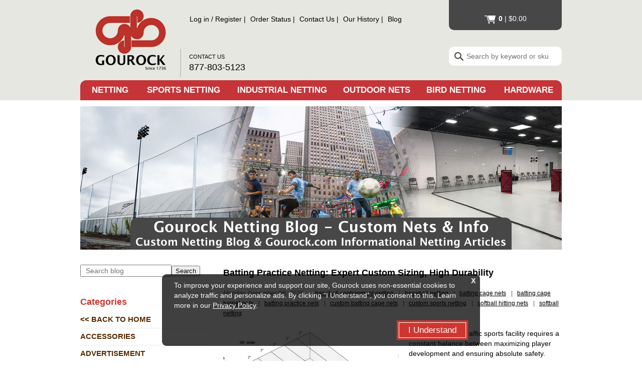

--- FILE ---
content_type: text/html; charset=UTF-8
request_url: https://www.gourock.com/blog/category/high-schools/
body_size: 100793
content:
<!DOCTYPE html>
<html lang="en-US" class="no-js">
<head>
    <meta name="google-site-verification" content="EK9ZH_aFu_zqpJNq1GBDyOPsggYKswOADbF26lhzMOA" />
	<meta charset="UTF-8">
    <meta name="viewport" content="width=device-width,initial-scale=1" />
    <link type="text/css" media="all" href="https://www.gourock.com/media/css/frame.css?1" rel="stylesheet" />
    <link href="https://fonts.googleapis.com/css?family=Roboto:400,700" rel="stylesheet" />


	<link rel="profile" href="http://gmpg.org/xfn/11">
	<link rel="pingback" href="https://www.gourock.com/blog/xmlrpc.php">

	<!--[if lt IE 9]>
	<script src="https://www.gourock.com/blog/wp-content/themes/gourock/js/html5.js"></script>
	<![endif]-->
	<script>(function(html){html.className = html.className.replace(/\bno-js\b/,'js')})(document.documentElement);</script>
<meta name='robots' content='index, follow, max-image-preview:large, max-snippet:-1, max-video-preview:-1' />

	<!-- This site is optimized with the Yoast SEO Premium plugin v26.7 (Yoast SEO v26.8) - https://yoast.com/product/yoast-seo-premium-wordpress/ -->
	<title>high schools Archives - Custom Netting and Nets by Gourock.com</title>
	<link rel="canonical" href="https://www.gourock.com/blog/category/high-schools/" />
	<meta property="og:locale" content="en_US" />
	<meta property="og:type" content="article" />
	<meta property="og:title" content="high schools Archives" />
	<meta property="og:url" content="https://www.gourock.com/blog/category/high-schools/" />
	<meta property="og:site_name" content="Custom Netting and Nets by Gourock.com" />
	<meta name="twitter:card" content="summary_large_image" />
	<script type="application/ld+json" class="yoast-schema-graph">{"@context":"https://schema.org","@graph":[{"@type":"CollectionPage","@id":"https://www.gourock.com/blog/category/high-schools/","url":"https://www.gourock.com/blog/category/high-schools/","name":"high schools Archives - Custom Netting and Nets by Gourock.com","isPartOf":{"@id":"https://www.gourock.com/blog/#website"},"primaryImageOfPage":{"@id":"https://www.gourock.com/blog/category/high-schools/#primaryimage"},"image":{"@id":"https://www.gourock.com/blog/category/high-schools/#primaryimage"},"thumbnailUrl":"https://www.gourock.com/blog/wp-content/uploads/2025/12/198847.jpg","breadcrumb":{"@id":"https://www.gourock.com/blog/category/high-schools/#breadcrumb"},"inLanguage":"en-US"},{"@type":"ImageObject","inLanguage":"en-US","@id":"https://www.gourock.com/blog/category/high-schools/#primaryimage","url":"https://www.gourock.com/blog/wp-content/uploads/2025/12/198847.jpg","contentUrl":"https://www.gourock.com/blog/wp-content/uploads/2025/12/198847.jpg","width":2058,"height":1404,"caption":"nylon mesh for ball containment and safety needs."},{"@type":"BreadcrumbList","@id":"https://www.gourock.com/blog/category/high-schools/#breadcrumb","itemListElement":[{"@type":"ListItem","position":1,"name":"Home","item":"https://www.gourock.com/blog/"},{"@type":"ListItem","position":2,"name":"high schools"}]},{"@type":"WebSite","@id":"https://www.gourock.com/blog/#website","url":"https://www.gourock.com/blog/","name":"Custom Netting and Nets by Gourock.com","description":"Custom Netting Made to Order, Innovative Netting Solutions","publisher":{"@id":"https://www.gourock.com/blog/#organization"},"potentialAction":[{"@type":"SearchAction","target":{"@type":"EntryPoint","urlTemplate":"https://www.gourock.com/blog/?s={search_term_string}"},"query-input":{"@type":"PropertyValueSpecification","valueRequired":true,"valueName":"search_term_string"}}],"inLanguage":"en-US"},{"@type":["Organization","Place"],"@id":"https://www.gourock.com/blog/#organization","name":"Gourock, Inc.","alternateName":"Gourock Netting","url":"https://www.gourock.com/blog/","logo":{"@id":"https://www.gourock.com/blog/category/high-schools/#local-main-organization-logo"},"image":{"@id":"https://www.gourock.com/blog/category/high-schools/#local-main-organization-logo"},"sameAs":["https://www.facebook.com/gourocknetting/","https://www.youtube.com/channel/UCl_A27Kh7oN-kDenYsVYaPw"],"description":"Gourock specializes in the production and supply of netting and custom nets. Offering a robust product line of premium quality materials and mesh selections, featuring expert manufacturing and craftsmanship, we offer netting solutions that are custom built according to the sizing needs that our customers require for their projects. Gourock.com is your factory-direct source for durable netting products - servicing a wide array of industries, applications, and very appreciated clientele. Gourock is the trusted netting supplier for thousands of individuals, commercial entities, municipal and scholastic locations, governmental agencies, professional organizations, contractors, and private property owners. We are a leader in direct-to-consumer netting supply, offering premium quality netting products to customers of all types. Whether you have project requirements for large volumes of specialty nets, or a single piece of bulk mesh, Gourock.com is your factory-direct source for custom netting. With over 25 years of e-commerce expertise, we are consistently refining and improving our customer’s experiences within the netting marketplace. Premium products and professional service are two of the reasons why Gourock.com is the preferred netting supplier for large volume organizational clients, private individuals, and every type of netting customer in-between. Gourock specializes in top quality netting productions, featuring materials including Nylon, Kevlar, HMWPE, Polyester, and HDPE. Generally speaking, netting is a type of product that is created from a variety of twine thicknesses, mesh sizes, and overall fabrication details that are often defined by the material and the looming/production processes. Gourock offers a robust selection of netting choices, which are used for a very wide range of typical uses.","legalName":"Gourock, Inc.","telephone":[],"openingHoursSpecification":[{"@type":"OpeningHoursSpecification","dayOfWeek":["Monday","Tuesday","Wednesday","Thursday","Friday","Saturday","Sunday"],"opens":"09:00","closes":"17:00"}]},{"@type":"ImageObject","inLanguage":"en-US","@id":"https://www.gourock.com/blog/category/high-schools/#local-main-organization-logo","url":"https://www.gourock.com/blog/wp-content/uploads/2023/02/googlelogo500.png","contentUrl":"https://www.gourock.com/blog/wp-content/uploads/2023/02/googlelogo500.png","width":500,"height":500,"caption":"Gourock, Inc."}]}</script>
	<!-- / Yoast SEO Premium plugin. -->


<link rel='dns-prefetch' href='//www.googletagmanager.com' />
<link rel="alternate" type="application/rss+xml" title="Custom Netting and Nets by Gourock.com &raquo; Feed" href="https://www.gourock.com/blog/feed/" />
<link rel="alternate" type="application/rss+xml" title="Custom Netting and Nets by Gourock.com &raquo; Comments Feed" href="https://www.gourock.com/blog/comments/feed/" />
<link rel="alternate" type="application/rss+xml" title="Custom Netting and Nets by Gourock.com &raquo; high schools Category Feed" href="https://www.gourock.com/blog/category/high-schools/feed/" />
<style id='wp-img-auto-sizes-contain-inline-css' type='text/css'>
img:is([sizes=auto i],[sizes^="auto," i]){contain-intrinsic-size:3000px 1500px}
/*# sourceURL=wp-img-auto-sizes-contain-inline-css */
</style>
<style id='wp-emoji-styles-inline-css' type='text/css'>

	img.wp-smiley, img.emoji {
		display: inline !important;
		border: none !important;
		box-shadow: none !important;
		height: 1em !important;
		width: 1em !important;
		margin: 0 0.07em !important;
		vertical-align: -0.1em !important;
		background: none !important;
		padding: 0 !important;
	}
/*# sourceURL=wp-emoji-styles-inline-css */
</style>
<style id='wp-block-library-inline-css' type='text/css'>
:root{--wp-block-synced-color:#7a00df;--wp-block-synced-color--rgb:122,0,223;--wp-bound-block-color:var(--wp-block-synced-color);--wp-editor-canvas-background:#ddd;--wp-admin-theme-color:#007cba;--wp-admin-theme-color--rgb:0,124,186;--wp-admin-theme-color-darker-10:#006ba1;--wp-admin-theme-color-darker-10--rgb:0,107,160.5;--wp-admin-theme-color-darker-20:#005a87;--wp-admin-theme-color-darker-20--rgb:0,90,135;--wp-admin-border-width-focus:2px}@media (min-resolution:192dpi){:root{--wp-admin-border-width-focus:1.5px}}.wp-element-button{cursor:pointer}:root .has-very-light-gray-background-color{background-color:#eee}:root .has-very-dark-gray-background-color{background-color:#313131}:root .has-very-light-gray-color{color:#eee}:root .has-very-dark-gray-color{color:#313131}:root .has-vivid-green-cyan-to-vivid-cyan-blue-gradient-background{background:linear-gradient(135deg,#00d084,#0693e3)}:root .has-purple-crush-gradient-background{background:linear-gradient(135deg,#34e2e4,#4721fb 50%,#ab1dfe)}:root .has-hazy-dawn-gradient-background{background:linear-gradient(135deg,#faaca8,#dad0ec)}:root .has-subdued-olive-gradient-background{background:linear-gradient(135deg,#fafae1,#67a671)}:root .has-atomic-cream-gradient-background{background:linear-gradient(135deg,#fdd79a,#004a59)}:root .has-nightshade-gradient-background{background:linear-gradient(135deg,#330968,#31cdcf)}:root .has-midnight-gradient-background{background:linear-gradient(135deg,#020381,#2874fc)}:root{--wp--preset--font-size--normal:16px;--wp--preset--font-size--huge:42px}.has-regular-font-size{font-size:1em}.has-larger-font-size{font-size:2.625em}.has-normal-font-size{font-size:var(--wp--preset--font-size--normal)}.has-huge-font-size{font-size:var(--wp--preset--font-size--huge)}.has-text-align-center{text-align:center}.has-text-align-left{text-align:left}.has-text-align-right{text-align:right}.has-fit-text{white-space:nowrap!important}#end-resizable-editor-section{display:none}.aligncenter{clear:both}.items-justified-left{justify-content:flex-start}.items-justified-center{justify-content:center}.items-justified-right{justify-content:flex-end}.items-justified-space-between{justify-content:space-between}.screen-reader-text{border:0;clip-path:inset(50%);height:1px;margin:-1px;overflow:hidden;padding:0;position:absolute;width:1px;word-wrap:normal!important}.screen-reader-text:focus{background-color:#ddd;clip-path:none;color:#444;display:block;font-size:1em;height:auto;left:5px;line-height:normal;padding:15px 23px 14px;text-decoration:none;top:5px;width:auto;z-index:100000}html :where(.has-border-color){border-style:solid}html :where([style*=border-top-color]){border-top-style:solid}html :where([style*=border-right-color]){border-right-style:solid}html :where([style*=border-bottom-color]){border-bottom-style:solid}html :where([style*=border-left-color]){border-left-style:solid}html :where([style*=border-width]){border-style:solid}html :where([style*=border-top-width]){border-top-style:solid}html :where([style*=border-right-width]){border-right-style:solid}html :where([style*=border-bottom-width]){border-bottom-style:solid}html :where([style*=border-left-width]){border-left-style:solid}html :where(img[class*=wp-image-]){height:auto;max-width:100%}:where(figure){margin:0 0 1em}html :where(.is-position-sticky){--wp-admin--admin-bar--position-offset:var(--wp-admin--admin-bar--height,0px)}@media screen and (max-width:600px){html :where(.is-position-sticky){--wp-admin--admin-bar--position-offset:0px}}

/*# sourceURL=wp-block-library-inline-css */
</style>
<style id='classic-theme-styles-inline-css' type='text/css'>
/*! This file is auto-generated */
.wp-block-button__link{color:#fff;background-color:#32373c;border-radius:9999px;box-shadow:none;text-decoration:none;padding:calc(.667em + 2px) calc(1.333em + 2px);font-size:1.125em}.wp-block-file__button{background:#32373c;color:#fff;text-decoration:none}
/*# sourceURL=/wp-includes/css/classic-themes.min.css */
</style>
<link rel='stylesheet' id='genericons-css' href='https://www.gourock.com/blog/wp-content/themes/gourock/genericons/genericons.css?ver=3.2' type='text/css' media='all' />
<link rel='stylesheet' id='edenbrothers-style-css' href='https://www.gourock.com/blog/wp-content/themes/gourock/style.css?ver=6.9' type='text/css' media='all' />
<script type="text/javascript" src="https://www.gourock.com/blog/wp-includes/js/jquery/jquery.min.js?ver=3.7.1" id="jquery-core-js"></script>
<script type="text/javascript" src="https://www.gourock.com/blog/wp-includes/js/jquery/jquery-migrate.min.js?ver=3.4.1" id="jquery-migrate-js"></script>

<!-- Google tag (gtag.js) snippet added by Site Kit -->
<!-- Google Analytics snippet added by Site Kit -->
<script type="text/javascript" src="https://www.googletagmanager.com/gtag/js?id=GT-WF3L5J7" id="google_gtagjs-js" async></script>
<script type="text/javascript" id="google_gtagjs-js-after">
/* <![CDATA[ */
window.dataLayer = window.dataLayer || [];function gtag(){dataLayer.push(arguments);}
gtag("set","linker",{"domains":["www.gourock.com"]});
gtag("js", new Date());
gtag("set", "developer_id.dZTNiMT", true);
gtag("config", "GT-WF3L5J7");
//# sourceURL=google_gtagjs-js-after
/* ]]> */
</script>
<link rel="https://api.w.org/" href="https://www.gourock.com/blog/wp-json/" /><link rel="alternate" title="JSON" type="application/json" href="https://www.gourock.com/blog/wp-json/wp/v2/categories/227" /><link rel="EditURI" type="application/rsd+xml" title="RSD" href="https://www.gourock.com/blog/xmlrpc.php?rsd" />
<meta name="generator" content="WordPress 6.9" />
<meta name="generator" content="Site Kit by Google 1.170.0" /><meta name="google-site-verification" content="EK9ZH_aFu_zqpJNq1GBDyOPsggYKswOADbF26lhzMOA">	
	<link type="text/css" media="all" href="//www.gourock.com/media/css/frame.css?new" rel="stylesheet" />

    <script>
        var serialNumber 	= "0001232966";
        var storeId 		= "*0e81a54a187c201d8e";
        var baseCgiUrl 	    = "https://www.gourock.com/cgi-gourock/sb";
        var baseUrl 		= "https://www.gourock.com";
    </script>

    <script src="../../../../../../media/js/blog.js"></script>
</head>

<body class="archive category category-high-schools category-227 wp-theme-gourock">

<!doctype html>
<html lang="en-US">
<head>
<meta name="generator" content="ShopSite Pro 15.0 r6 (data - Gourock_Header)">
<meta name="referrer" content="no-referrer-when-downgrade">

         
 
 

 	    




    <meta charset="utf-8" />
<meta name="viewport" content="width=device-width,initial-scale=1" />
<link type="text/css" media="all" href="https://www.gourock.com/media/css/frame.css?6" rel="stylesheet" />
<link href="https://fonts.googleapis.com/css?family=Roboto:400,700" rel="stylesheet" />

<script type="text/javascript">
	var serialNumber = "0001487791";
	var storeId = "*120bf6a48ab20b669641c2";
	var baseUrl = "https://www.gourock.com";
</script>

<meta name="google-site-verification" content="EK9ZH_aFu_zqpJNq1GBDyOPsggYKswOADbF26lhzMOA" />

<script src="/urchin.js"></script>
<script>urchinTracker();</script>

<!-- Global site tag (gtag.js) - Google Analytics -->
<script async src="https://www.googletagmanager.com/gtag/js?id=G-D0D1MMEDR8"></script>
<script>
 window.dataLayer = window.dataLayer || [];
 function gtag(){dataLayer.push(arguments);}
 gtag('js', new Date());

 gtag('config', 'G-D0D1MMEDR8');
 gtag('config', 'AW-1072554679');
</script>
    <title>{title}</title>
    </head><body>
<header>
    <div class="inner">
        <h2><a title="Go to Homepage" href="https://www.gourock.com/">Gourock</a></h2>
        <ul>
            <li class="m"><a href="https://www.gourock.com/#nettingcalculator">Netting Calculator</a></li>
            <li class="account">
                <script>
                    var cookies=document.cookie;
                    var start = cookies.indexOf("ss_reg_0001487791" + "=");

                    var signed_in = -1;

                    if (start != -1) {
                        start = cookies.indexOf("=", start) +1;
                        var end = cookies.indexOf("|", start);
                        if (end != -1) {
                            signed_in = cookies.indexOf("|yes", start);
                        }
                    }
                    if (signed_in == -1) {
                        document.write('<a href="https://www.gourock.com/cgi-gourock/sb/order.cgi?func=2&storeid=*120bf6a48ab20b669641c2&html_reg=html">Log in</a> <cite>/</cite> <a class="d" href="https://www.gourock.com/cgi-gourock/sb/order.cgi?func=1&storeid=*120bf6a48ab20b669641c2&html_reg=html">Register</a>');
                    }else{
                        document.write('<a href="https://www.gourock.com/cgi-gourock/sb/order.cgi?func=3&storeid=*120bf6a48ab20b669641c2&html_reg=html">My Account</a> <cite class="m">-</cite> <a class="d" href="https://www.gourock.com/cgi-gourock/sb/order.cgi?func=4&storeid=*120bf6a48ab20b669641c2&html_reg=html">Logout</a>');
                    }
                </script>
            </li>
            <li class="d"><a href="https://www.gourock.com/orderstatus">Order Status</a></li>
            <li class="d"><a href="https://www.gourock.com/contact.php">Contact Us</a></li>
            <li class="d"><a href="https://www.gourock.com/about.html">Our History</a></li>
            <li class="d"><a href="https://www.gourock.com/blog">Blog</a></li>
        </ul>

        <a href="https://www.gourock.com/cgi-gourock/sb/order.cgi?storeid=*120bf6a48ab20b669641c2&amp;function=show" title="View Shopping Cart" id="cart" rel="nofollow">
            <script>
                var cookies = document.cookie;
                var cartvalues = null;
                var start = cookies.indexOf("ss_cart_0001487791=");
                if( start != -1 ){
                    start = cookies.indexOf("=", start) + 1;
                    var end = cookies.indexOf(";", start);
                    if (end == -1) {
                        cartvalues = unescape( cookies.substring(start) );
                    }else{
                        cartvalues = unescape( cookies.substring(start, end) );
                    }
                }

                var count = 0;
                var price = "$0.00";

                if ( cartvalues ){
                    var values = cartvalues.split("|");
                    count = values[2].substring(values[2].indexOf(":") + 1)
                    //Get price
                    price = values[3].substring(values[3].indexOf(":") + 1)
                }

                if(count == 1){
                    document.write("<strong>1 item</strong> <cite>|</cite> " + price);
                }else{
                    document.write("<strong>" + count + "</strong> <cite>|</cite> " + price);
                }
            </script>
        </a>

        <form method="post" action="https://www.gourock.com/cgi-gourock/sb/productsearch.cgi" rel="nofollow" autocomplete="off">
            <fieldset>
                <legend>Search our site</legend>
                <input type="hidden" name="storeid" value="*120bf6a48ab20b669641c2" />
                <input type="text" name="search_field" placeholder="Search by keyword or sku" />
                <input type="submit" value="Search" />
            </fieldset>
        </form>

        <address>
            Contact Us <br />
            <a href="tel:8778035123" title="Click to &#1057;all 877-803-5123">877-803-5123</a>
        </address>
    </div>
</header>
<nav>
    <label for="menu" class="menu-link" title="Store navigation">Menu</label>
    <input type="checkbox" autocomplete="off" id="menu" />
    <ul>
        <li>
            <h2>Netting</h2>
            <div>
                <div class="header d">
                    <a href="https://www.gourock.com/#nettingcalculator"><span>Netting Calculator</span> <em>Purchase Netting by the Square Foot</em></a>
                </div>
                <div class="inner">
                    <div>
                        <ul>
                            <li><a href="https://www.gourock.com/netting_types.html">Netting by Type</a></li>
                            <li><a href="https://www.gourock.com/netting.html">Netting by Use</a></li>
                            <li><a href="https://www.gourock.com/netting-square-foot.html">Netting by Square Foot</a></li>
                            <li><a href="https://www.gourock.com/barrier-netting.html">Barrier Netting</a></li>
                            <li><a href="https://www.gourock.com/custom_netting.html">Custom Netting Panels</a></li>
                            <li><a href="https://www.gourock.com/stock-netting.html">Sale Clearance Netting</a></li>
                        </ul>
                        <h3>Education</h3>
                        <ul>
			    <li><a href="https://www.gourock.com/netting-borders.html">Netting Border Details</a></li>
                            <li><a href="https://www.gourock.com/diamond_vs_square-mesh.html">Mesh Pattern Details</a></li>
                            <li><a href="https://www.gourock.com/netting_install.html">Netting Installation</a></li>
                            <li><a href="https://www.gourock.com/cable_hardware_install.html">Cabling and Hardware</a></li>
                            <li><a href="https://www.gourock.com/custom-netting-faq.html">FAQ</a></li>
                            <li><a href="https://www.gourock.com/blog">Gourock Blog</a></li>
                        </ul>
                    </div>
                </div>
            </div>
        </li>
        <li>
            <h2>Sports Netting</h2>
            <div>
                <div class="header">
                    <a href="https://www.gourock.com/#nettingcalculator"><span>Netting Calculator</span></a>
                    <a href="https://www.gourock.com/#impactpanel"><span>Impact Panel Calculator</span></a>
                    <a href="https://www.gourock.com/#battingcage"><span>Batting Cage Calculator</span></a>
                    <a href="https://www.gourock.com/#golfcage"><span>Golf Cage Calculator</span></a>
                </div>
                <div class="inner">
                    <div>
                        <h3>Baseball Nets</h3>
                        <ul>
                            <li><a href="https://www.gourock.com/baseball.html">Baseball Netting</a></li>
                            <li><a href="https://www.gourock.com/baseball.html">Softball Netting</a></li>
                            <li><a href="https://www.gourock.com/battingcage_nylon.html">Batting Cage Nets</a></li>
                            <li><a href="https://www.gourock.com/suspension-kit.html">Batting Cage Cabling</a></li>
                            <li><a href="https://www.gourock.com/baseball_impact_nets.html">Impact Nets</a></li>
                        </ul>
                        <h3>Football Nets</h3>
                        <ul>
                            <li><a href="https://www.gourock.com/custom-football-netting.html">Football Netting</a></li>
                        </ul>
                    </div>
                    <div>
                        <h3>Golf Nets</h3>
                        <ul>
                            <li><a href="https://www.gourock.com/golf.html">Golf Netting Products</a></li>
                            <li><a href="https://www.gourock.com/golfbarrier.html">Golf Barrier Netting</a></li>
                            <li><a href="https://www.gourock.com/custom_cage_nets.html">Golf Cage Nets</a></li>
                            <li><a href="https://www.gourock.com/golf_impact_nets.html">Golf Impact Nets</a></li>
                        </ul>
                        <h3>High Performance</h3>
                        <ul>
                            <li><a href="https://www.gourock.com/kevlar_dyneema_netting.html">High Performance Nets</a></li>
                        </ul>
                        <h3>Hockey Nets</h3>
                        <ul>
                            <li><a href="https://www.gourock.com/hockey-goals-nets.html">Hockey Netting</a></li>
                        </ul>
                    </div>
                    <div>
                        <h3>Lacrosse Nets</h3>
                        <ul>
                            <li><a href="https://www.gourock.com/lacrosse-goals-nets.html">Lacrosse Netting</a></li>
                        </ul>
                        <h3>Soccer Nets</h3>
                        <ul>
                            <li><a href="https://www.gourock.com/custom-soccer-netting.html">Soccer Barrier Netting</a></li>
                        </ul>
                        <h3>Ball Court Nets</h3>
                        <ul>
                            <li><a href="https://www.gourock.com/basketball.html">Basketball Netting</a>
                            <li><a href="https://www.gourock.com/tennis-barrier-netting.html">Tennis Barrier Netting</a></li>
                            <li><a href="https://www.gourock.com/pickleball-netting.html">Pickleball Netting</a>
                            <li><a href="https://www.gourock.com/custom-volleyball-netting.html">Volleyball Netting</a></li>
                            <li><a href="https://www.gourock.com/ball-court-netting.html">Ball Court Netting</a></li>
                        </ul>
                    </div>
                    <div>
                       <h3>Training Facility</h3>
                        <ul>
                            <li><a href="https://www.gourock.com/sports-netting.html">Training Facility Netting</a>
                            <li><a href="https://www.gourock.com/gym-netting.html">Gymnasium Netting</a></li>
                            <li><a href="https://www.gourock.com/ball-containment-nets.html">Ball Containment Nets</a></li>
                        </ul>
                        <h3>Sale Netting</h3>
                        <ul>
                            <li><a href="https://www.gourock.com/stock-netting.html">Sale Clearance Netting</a>
                        </ul>
                        <h3>Education</h3>
                        <ul>
			    <li><a href="https://www.gourock.com/netting-borders.html">Netting Border Details</a></li>
                            <li><a href="https://www.gourock.com/diamond_vs_square-mesh.html">Mesh Pattern Details</a></li>
                            <li><a href="https://www.gourock.com/netting_install.html">Netting Installation</a></li>
                            <li><a href="https://www.gourock.com/cable_hardware_install.html">Cabling and Hardware</a></li>
                            <li><a href="https://www.gourock.com/suspension-kit_suggestions.html">Batting Cage Suspension</a></li>
                            <li><a href="https://www.gourock.com/custom-netting-faq.html">FAQ</a></li>
                            <li><a href="https://www.gourock.com/blog">Gourock Blog</a></li>
                        </ul>
                    </div>
                </div>
            </div>
        </li>
        <li>
            <h2>Industrial Netting</h2>
            <div>
                <div class="inner">
                    <div>
                        <ul>
                            <li><a href="https://www.gourock.com/industrial-fabrics.html">Industrial Products</a></li>
                            <li><a href="https://www.gourock.com/shade_screen.html">Shade Screens</a></li>
                            <li><a href="https://www.gourock.com/debris_fabric.html">Debris Fabric</a></li>
                            <li><a href="https://www.gourock.com/barrier-netting.html">Industrial Barrier Netting</a></li>
                            <li><a href="https://www.gourock.com/kevlar_dyneema_netting.html">High Performance Nets</a></li>
                            <li><a href="https://www.gourock.com/pond-leaf-netting.html">Custom Pond Netting</a></li>
			    <li><a href="https://www.gourock.com/hemp-trellis-netting.html">Hemp Trellis Netting</a></li>
                            <li><a href="https://www.gourock.com/drone-netting-uav-nets.html">Drone U.A.V. Netting</a></li>
                            <li><a href="https://www.gourock.com/conveyor_belt_netting.html">Conveyor Belt Netting</a></li>
                            <li><a href="https://www.gourock.com/pallet_rack_guard_netting.html">Pallet Rack Guard Net</a></li>
                            <li><a href="https://www.gourock.com/sports-netting.html">Training Facility Netting</a></li>
                            <li><a href="https://www.gourock.com/gym-netting.html">Gymnasium Netting</a></li>
                            <li><a href="https://www.gourock.com/ball-containment-nets.html">Ball Containment Nets</a></li>
                            <li><a href="https://www.gourock.com/stock-netting.html">Sale Clearance Netting</a></li>
                        </ul>
                        <h3>Education</h3>
                        <ul>
			    <li><a href="https://www.gourock.com/netting-borders.html">Netting Border Details</a></li>
                            <li><a href="https://www.gourock.com/diamond_vs_square-mesh.html">Mesh Pattern Details</a></li>
                            <li><a href="https://www.gourock.com/netting_install.html">Netting Installation</a></li>
                            <li><a href="https://www.gourock.com/cable_hardware_install.html">Cabling and Hardware</a></li>
                            <li><a href="https://www.gourock.com/custom-netting-faq.html">FAQ</a></li>
                            <li><a href="https://www.gourock.com/blog">Gourock Blog</a></li>
                        </ul>
                    </div>
                </div>
            </div>
        </li>
        <li>
            <h2>Outdoor Nets</h2>
            <div>
                <div class="inner">
                    <div>
                        <ul>
                            <li><a href="https://www.gourock.com/outdoor-netting.html">Outdoor Netting Products</a></li>
                            <li><a href="https://www.gourock.com/garden-netting.html">Garden Netting</a></li>
                            <li><a href="https://www.gourock.com/hemp-trellis-netting.html">Hemp Cannabis Nets</a></li>
                            <li><a href="https://www.gourock.com/pond-leaf-netting.html">Pond Netting</a></li>
                            <li><a href="https://www.gourock.com/bird_exclusion_netting.html">Bird Netting</a></li>
                            <li><a href="https://www.gourock.com/deer-net-calculator.html">Deer Netting</a></li>
                            <li><a href="https://www.gourock.com/aviary-netting.html">Aviary Netting</a></li>
                            <li><a href="https://www.gourock.com/slow-feeder-hay-netting.html">Slow Feeder Netting</a></li>
                            <li><a href="https://www.gourock.com/barrier-netting.html">Barrier Nets</a></li>
                            <li><a href="https://www.gourock.com/netting_types.html">All Purpose Netting</a></li>
                            <li><a href="https://www.gourock.com/stock-netting.html">Sale Clearance Netting</a></li>
                        </ul>
                        <h3>Education</h3>
                        <ul>
			    <li><a href="https://www.gourock.com/netting-borders.html">Netting Border Details</a></li>
                            <li><a href="https://www.gourock.com/diamond_vs_square-mesh.html">Mesh Pattern Details</a></li>
                            <li><a href="https://www.gourock.com/netting_install.html">Netting Installation</a></li>
                            <li><a href="https://www.gourock.com/cable_hardware_install.html">Cabling and Hardware</a></li>
                            <li><a href="https://www.gourock.com/custom-netting-faq.html">FAQ</a></li>
                            <li><a href="https://www.gourock.com/blog">Gourock Blog</a></li>
                        </ul>
                    </div>
                </div>
            </div>
        </li>
        <li>
            <h2>Bird Netting</h2>
            <div>
                <div class="inner">
                    <div>
                        <ul>
                            <li><a href="https://www.gourock.com/bird-netting.html">Bird Netting Products</a></li>
                            <li><a href="https://www.gourock.com/bird_exclusion_netting.html">Bird Exclusion Netting</a></li>
                            <li><a href="https://www.gourock.com/aviary-netting.html">Aviary Netting</a></li>
                            <li><a href="https://www.gourock.com/pond-leaf-netting.html">Pond Netting</a></li>
                            <li><a href="https://www.gourock.com/stock-netting.html">Sale Clearance Netting</a></li>
                        </ul>
                        <h3>Education</h3>
                        <ul>
			    <li><a href="https://www.gourock.com/netting-borders.html">Netting Border Details</a></li>
                            <li><a href="https://www.gourock.com/diamond_vs_square-mesh.html">Mesh Pattern Details</a></li>
                            <li><a href="https://www.gourock.com/netting_install.html">Netting Installation</a></li>
                            <li><a href="https://www.gourock.com/cable_hardware_install.html">Cabling and Hardware</a></li>
                            <li><a href="https://www.gourock.com/custom-netting-faq.html">FAQ</a></li>
                            <li><a href="https://www.gourock.com/blog">Gourock Blog</a></li>
                        </ul>
                    </div>
                </div>
            </div>
        </li>
        <li>
            <h2>Hardware</h2>
            <div>
                <div class="inner">
                    <div>
                        <ul>
                            <li><a href="https://www.gourock.com/hardware.html">Hardware & Accessories</a></li>
                        </ul>
                        <h3>Education</h3>
                        <ul>
                            <li><a href="https://www.gourock.com/netting_install.html">Netting Installation</a></li>
                            <li><a href="https://www.gourock.com/cable_hardware_install.html">Cabling and Hardware</a></li>
                            <li><a href="https://www.gourock.com/custom-netting-faq.html">FAQ</a></li>
                            <li><a href="https://www.gourock.com/blog">Gourock Blog</a></li>
                        </ul>
                    </div>
                </div>
            </div>
        </li>
    </ul>
</nav>
<main>
    <div class="inner">

	<div class="mainlogo">
		<img src="https://www.gourock.com/blog/wp-content/themes/gourock/imgs/placeholder.jpg" alt="Gourock blog" style="width: 100%;" />
	</div>
	
	<div id="sidebar" class="sidebar">
			<div id="secondary" class="secondary">

		
		
					<div id="widget-area" class="widget-area" role="complementary">
				<aside id="block-2" class="widget widget_block widget_search"><form role="search" method="get" action="https://www.gourock.com/blog/" class="wp-block-search__button-outside wp-block-search__text-button wp-block-search"    ><label class="wp-block-search__label" for="wp-block-search__input-1" >Search</label><div class="wp-block-search__inside-wrapper" ><input class="wp-block-search__input" id="wp-block-search__input-1" placeholder="Search blog" value="" type="search" name="s" required /><button aria-label="Search" class="wp-block-search__button wp-element-button" type="submit" >Search</button></div></form></aside><aside id="block-6" class="widget widget_block">
<div class="wp-block-group"><div class="wp-block-group__inner-container is-layout-flow wp-block-group-is-layout-flow">
<h2 class="wp-block-heading">Categories</h2>


<ul class="wp-block-categories-list wp-block-categories">	<li class="cat-item cat-item-262"><a href="https://www.gourock.com/blog/category/accessories/">Accessories</a>
</li>
	<li class="cat-item cat-item-241"><a href="https://www.gourock.com/blog/category/advertisement/">advertisement</a>
</li>
	<li class="cat-item cat-item-157"><a href="https://www.gourock.com/blog/category/agricultural-nets/">agricultural nets</a>
</li>
	<li class="cat-item cat-item-107"><a href="https://www.gourock.com/blog/category/animal-control-nets/">animal control nets</a>
</li>
	<li class="cat-item cat-item-104"><a href="https://www.gourock.com/blog/category/archery-tag-netting/">archery tag netting</a>
</li>
	<li class="cat-item cat-item-83"><a href="https://www.gourock.com/blog/category/art-netting/">art netting</a>
</li>
	<li class="cat-item cat-item-239"><a href="https://www.gourock.com/blog/category/athletic-directors/">athletic directors</a>
</li>
	<li class="cat-item cat-item-30"><a href="https://www.gourock.com/blog/category/athletic-netting/">athletic netting</a>
</li>
	<li class="cat-item cat-item-189"><a href="https://www.gourock.com/blog/category/atv-netting/">ATV netting</a>
</li>
	<li class="cat-item cat-item-255"><a href="https://www.gourock.com/blog/category/aviary-nets/">aviary nets</a>
</li>
	<li class="cat-item cat-item-207"><a href="https://www.gourock.com/blog/category/aviary-netting/">aviary netting</a>
</li>
	<li class="cat-item cat-item-14"><a href="https://www.gourock.com/blog/category/backstop-netting/">backstop netting</a>
</li>
	<li class="cat-item cat-item-7"><a href="https://www.gourock.com/blog/category/backyard-batting-cage-net/">backyard batting cage net</a>
</li>
	<li class="cat-item cat-item-142"><a href="https://www.gourock.com/blog/category/backyard-nets/">backyard nets</a>
</li>
	<li class="cat-item cat-item-57"><a href="https://www.gourock.com/blog/category/ball-containment-nets/">ball containment nets</a>
</li>
	<li class="cat-item cat-item-42"><a href="https://www.gourock.com/blog/category/barrier-nets/">barrier nets</a>
</li>
	<li class="cat-item cat-item-54"><a href="https://www.gourock.com/blog/category/barrier-netting/">barrier netting</a>
</li>
	<li class="cat-item cat-item-5"><a href="https://www.gourock.com/blog/category/baseball/">Baseball</a>
</li>
	<li class="cat-item cat-item-8"><a href="https://www.gourock.com/blog/category/baseball-field-nets/">baseball field nets</a>
</li>
	<li class="cat-item cat-item-24"><a href="https://www.gourock.com/blog/category/baseball-nets/">baseball nets</a>
</li>
	<li class="cat-item cat-item-9"><a href="https://www.gourock.com/blog/category/baseball-netting/">baseball netting</a>
</li>
	<li class="cat-item cat-item-59"><a href="https://www.gourock.com/blog/category/basketball-court-nets/">basketball court nets</a>
</li>
	<li class="cat-item cat-item-58"><a href="https://www.gourock.com/blog/category/basketball-netting/">basketball netting</a>
</li>
	<li class="cat-item cat-item-218"><a href="https://www.gourock.com/blog/category/batting-cage-frames/">batting cage frames</a>
</li>
	<li class="cat-item cat-item-173"><a href="https://www.gourock.com/blog/category/batting-cage-installation/">batting cage installation</a>
</li>
	<li class="cat-item cat-item-51"><a href="https://www.gourock.com/blog/category/batting-cage-nets/">batting cage nets</a>
</li>
	<li class="cat-item cat-item-11"><a href="https://www.gourock.com/blog/category/batting-cage-netting/">batting cage netting</a>
</li>
	<li class="cat-item cat-item-273"><a href="https://www.gourock.com/blog/category/batting-cage-poles/">batting cage poles</a>
</li>
	<li class="cat-item cat-item-124"><a href="https://www.gourock.com/blog/category/batting-cages/">batting cages</a>
</li>
	<li class="cat-item cat-item-116"><a href="https://www.gourock.com/blog/category/batting-nets/">batting nets</a>
</li>
	<li class="cat-item cat-item-174"><a href="https://www.gourock.com/blog/category/batting-practice-netting/">batting practice netting</a>
</li>
	<li class="cat-item cat-item-110"><a href="https://www.gourock.com/blog/category/bird-barrier/">bird barrier</a>
</li>
	<li class="cat-item cat-item-76"><a href="https://www.gourock.com/blog/category/bird-exclusion-nets/">bird exclusion nets</a>
</li>
	<li class="cat-item cat-item-140"><a href="https://www.gourock.com/blog/category/bird-nets/">bird nets</a>
</li>
	<li class="cat-item cat-item-75"><a href="https://www.gourock.com/blog/category/bird-netting/">bird netting</a>
</li>
	<li class="cat-item cat-item-200"><a href="https://www.gourock.com/blog/category/bocce-court-netting/">bocce court netting</a>
</li>
	<li class="cat-item cat-item-226"><a href="https://www.gourock.com/blog/category/bulk-netting-sections/">bulk netting sections</a>
</li>
	<li class="cat-item cat-item-205"><a href="https://www.gourock.com/blog/category/cable-installation/">cable installation</a>
</li>
	<li class="cat-item cat-item-162"><a href="https://www.gourock.com/blog/category/cable-suspension/">cable suspension</a>
</li>
	<li class="cat-item cat-item-146"><a href="https://www.gourock.com/blog/category/cage-nets/">cage nets</a>
</li>
	<li class="cat-item cat-item-198"><a href="https://www.gourock.com/blog/category/catch-netting/">catch netting</a>
</li>
	<li class="cat-item cat-item-78"><a href="https://www.gourock.com/blog/category/ceiling-nets/">ceiling nets</a>
</li>
	<li class="cat-item cat-item-194"><a href="https://www.gourock.com/blog/category/chicken-nets/">chicken nets</a>
</li>
	<li class="cat-item cat-item-152"><a href="https://www.gourock.com/blog/category/colored-netting/">colored netting</a>
</li>
	<li class="cat-item cat-item-47"><a href="https://www.gourock.com/blog/category/commercial-facilities/">commercial facilities</a>
</li>
	<li class="cat-item cat-item-128"><a href="https://www.gourock.com/blog/category/commercial-golf-nets/">commercial golf nets</a>
</li>
	<li class="cat-item cat-item-26"><a href="https://www.gourock.com/blog/category/commercial-netting/">commercial netting</a>
</li>
	<li class="cat-item cat-item-259"><a href="https://www.gourock.com/blog/category/commerical-golf-nets/">commerical golf nets</a>
</li>
	<li class="cat-item cat-item-208"><a href="https://www.gourock.com/blog/category/commerical-netting/">commerical netting</a>
</li>
	<li class="cat-item cat-item-166"><a href="https://www.gourock.com/blog/category/company-news/">company news</a>
</li>
	<li class="cat-item cat-item-178"><a href="https://www.gourock.com/blog/category/construction-netting/">construction netting</a>
</li>
	<li class="cat-item cat-item-61"><a href="https://www.gourock.com/blog/category/containment-netting/">containment netting</a>
</li>
	<li class="cat-item cat-item-196"><a href="https://www.gourock.com/blog/category/convention-center-netting/">convention center netting</a>
</li>
	<li class="cat-item cat-item-186"><a href="https://www.gourock.com/blog/category/conveyor-belt-nets/">conveyor belt nets</a>
</li>
	<li class="cat-item cat-item-199"><a href="https://www.gourock.com/blog/category/conveyor-belt-netting/">conveyor belt netting</a>
</li>
	<li class="cat-item cat-item-97"><a href="https://www.gourock.com/blog/category/court-netting/">court netting</a>
</li>
	<li class="cat-item cat-item-52"><a href="https://www.gourock.com/blog/category/custom-batting-cage-nets/">custom batting cage nets</a>
</li>
	<li class="cat-item cat-item-36"><a href="https://www.gourock.com/blog/category/custom-golf-netting/">custom golf netting</a>
</li>
	<li class="cat-item cat-item-266"><a href="https://www.gourock.com/blog/category/custom-installation/">custom installation</a>
</li>
	<li class="cat-item cat-item-27"><a href="https://www.gourock.com/blog/category/custom-nets/">custom nets</a>
</li>
	<li class="cat-item cat-item-22"><a href="https://www.gourock.com/blog/category/custom-netting/">custom netting</a>
</li>
	<li class="cat-item cat-item-46"><a href="https://www.gourock.com/blog/category/custom-nylon-netting/">custom nylon netting</a>
</li>
	<li class="cat-item cat-item-106"><a href="https://www.gourock.com/blog/category/custom-pond-nets/">custom pond nets</a>
</li>
	<li class="cat-item cat-item-12"><a href="https://www.gourock.com/blog/category/custom-sports-netting/">custom sports netting</a>
</li>
	<li class="cat-item cat-item-170"><a href="https://www.gourock.com/blog/category/customer-photo/">customer photo</a>
</li>
	<li class="cat-item cat-item-168"><a href="https://www.gourock.com/blog/category/customer-service/">customer service</a>
</li>
	<li class="cat-item cat-item-250"><a href="https://www.gourock.com/blog/category/customized-nets/">customized nets</a>
</li>
	<li class="cat-item cat-item-87"><a href="https://www.gourock.com/blog/category/debris-nets/">debris nets</a>
</li>
	<li class="cat-item cat-item-144"><a href="https://www.gourock.com/blog/category/deer-fence/">deer fence</a>
</li>
	<li class="cat-item cat-item-118"><a href="https://www.gourock.com/blog/category/deer-netting/">deer netting</a>
</li>
	<li class="cat-item cat-item-201"><a href="https://www.gourock.com/blog/category/diamond-mesh/">diamond mesh</a>
</li>
	<li class="cat-item cat-item-171"><a href="https://www.gourock.com/blog/category/divider-nets/">divider nets</a>
</li>
	<li class="cat-item cat-item-92"><a href="https://www.gourock.com/blog/category/diy/">DIY</a>
</li>
	<li class="cat-item cat-item-222"><a href="https://www.gourock.com/blog/category/dodgeball-nets/">dodgeball nets</a>
</li>
	<li class="cat-item cat-item-190"><a href="https://www.gourock.com/blog/category/dog-barrier-netting/">dog barrier netting</a>
</li>
	<li class="cat-item cat-item-145"><a href="https://www.gourock.com/blog/category/driveway-net/">driveway net</a>
</li>
	<li class="cat-item cat-item-100"><a href="https://www.gourock.com/blog/category/driving-range-nets/">driving range nets</a>
</li>
	<li class="cat-item cat-item-179"><a href="https://www.gourock.com/blog/category/drone-barrier-nets/">drone barrier nets</a>
</li>
	<li class="cat-item cat-item-195"><a href="https://www.gourock.com/blog/category/drone-nets/">drone nets</a>
</li>
	<li class="cat-item cat-item-181"><a href="https://www.gourock.com/blog/category/drone-netting/">drone netting</a>
</li>
	<li class="cat-item cat-item-164"><a href="https://www.gourock.com/blog/category/drone-safety-nets/">drone safety nets</a>
</li>
	<li class="cat-item cat-item-158"><a href="https://www.gourock.com/blog/category/drying-nets/">drying nets</a>
</li>
	<li class="cat-item cat-item-33"><a href="https://www.gourock.com/blog/category/dupont-nylon/">DuPont nylon</a>
</li>
	<li class="cat-item cat-item-134"><a href="https://www.gourock.com/blog/category/dyneema-netting/">dyneema netting</a>
</li>
	<li class="cat-item cat-item-154"><a href="https://www.gourock.com/blog/category/e-commerce/">e-commerce</a>
</li>
	<li class="cat-item cat-item-258"><a href="https://www.gourock.com/blog/category/ebay/">eBay</a>
</li>
	<li class="cat-item cat-item-81"><a href="https://www.gourock.com/blog/category/enclosure-nets/">enclosure nets</a>
</li>
	<li class="cat-item cat-item-55"><a href="https://www.gourock.com/blog/category/exclusion-nets/">exclusion nets</a>
</li>
	<li class="cat-item cat-item-102"><a href="https://www.gourock.com/blog/category/extreme-archery-nets/">extreme archery nets</a>
</li>
	<li class="cat-item cat-item-277"><a href="https://www.gourock.com/blog/category/facilities/">facilities</a>
</li>
	<li class="cat-item cat-item-43"><a href="https://www.gourock.com/blog/category/fairway-nets/">fairway nets</a>
</li>
	<li class="cat-item cat-item-91"><a href="https://www.gourock.com/blog/category/farm-netting/">farm netting</a>
</li>
	<li class="cat-item cat-item-217"><a href="https://www.gourock.com/blog/category/feedback/">feedback</a>
</li>
	<li class="cat-item cat-item-71"><a href="https://www.gourock.com/blog/category/field-goal-nets/">field goal nets</a>
</li>
	<li class="cat-item cat-item-72"><a href="https://www.gourock.com/blog/category/field-goal-netting/">field goal netting</a>
</li>
	<li class="cat-item cat-item-117"><a href="https://www.gourock.com/blog/category/flower-garden-nets/">flower garden nets</a>
</li>
	<li class="cat-item cat-item-70"><a href="https://www.gourock.com/blog/category/football-netting/">football netting</a>
</li>
	<li class="cat-item cat-item-163"><a href="https://www.gourock.com/blog/category/garage-net/">garage net</a>
</li>
	<li class="cat-item cat-item-122"><a href="https://www.gourock.com/blog/category/garden-nets/">garden nets</a>
</li>
	<li class="cat-item cat-item-109"><a href="https://www.gourock.com/blog/category/garden-netting/">garden netting</a>
</li>
	<li class="cat-item cat-item-210"><a href="https://www.gourock.com/blog/category/general-nets/">general nets</a>
</li>
	<li class="cat-item cat-item-93"><a href="https://www.gourock.com/blog/category/goat-hay-nets/">goat hay nets</a>
</li>
	<li class="cat-item cat-item-6"><a href="https://www.gourock.com/blog/category/golf/">Golf</a>
</li>
	<li class="cat-item cat-item-40"><a href="https://www.gourock.com/blog/category/golf-barrier-netting/">golf barrier netting</a>
</li>
	<li class="cat-item cat-item-221"><a href="https://www.gourock.com/blog/category/golf-cage/">golf cage</a>
</li>
	<li class="cat-item cat-item-212"><a href="https://www.gourock.com/blog/category/golf-cage-frame/">golf cage frame</a>
</li>
	<li class="cat-item cat-item-35"><a href="https://www.gourock.com/blog/category/golf-cage-nets/">golf cage nets</a>
</li>
	<li class="cat-item cat-item-182"><a href="https://www.gourock.com/blog/category/golf-cages/">golf cages</a>
</li>
	<li class="cat-item cat-item-34"><a href="https://www.gourock.com/blog/category/golf-course-netting/">golf course netting</a>
</li>
	<li class="cat-item cat-item-126"><a href="https://www.gourock.com/blog/category/golf-driving-nets/">golf driving nets</a>
</li>
	<li class="cat-item cat-item-37"><a href="https://www.gourock.com/blog/category/golf-hitting-nets/">golf hitting nets</a>
</li>
	<li class="cat-item cat-item-41"><a href="https://www.gourock.com/blog/category/golf-impact-nets/">golf impact nets</a>
</li>
	<li class="cat-item cat-item-237"><a href="https://www.gourock.com/blog/category/golf-net/">golf net</a>
</li>
	<li class="cat-item cat-item-45"><a href="https://www.gourock.com/blog/category/golf-nets/">golf nets</a>
</li>
	<li class="cat-item cat-item-99"><a href="https://www.gourock.com/blog/category/golf-netting/">golf netting</a>
</li>
	<li class="cat-item cat-item-23"><a href="https://www.gourock.com/blog/category/golf-range-netting/">golf range netting</a>
</li>
	<li class="cat-item cat-item-129"><a href="https://www.gourock.com/blog/category/gym-netting/">gym netting</a>
</li>
	<li class="cat-item cat-item-130"><a href="https://www.gourock.com/blog/category/gymnasium-nets/">gymnasium nets</a>
</li>
	<li class="cat-item cat-item-79"><a href="https://www.gourock.com/blog/category/gymnasium-netting/">gymnasium netting</a>
</li>
	<li class="cat-item cat-item-165"><a href="https://www.gourock.com/blog/category/hail-netting/">hail netting</a>
</li>
	<li class="cat-item cat-item-65"><a href="https://www.gourock.com/blog/category/hay-bale-netting/">hay bale netting</a>
</li>
	<li class="cat-item cat-item-95"><a href="https://www.gourock.com/blog/category/hay-netting/">hay netting</a>
</li>
	<li class="cat-item cat-item-48"><a href="https://www.gourock.com/blog/category/heavy-duty-netting/">heavy duty netting</a>
</li>
	<li class="cat-item cat-item-121"><a href="https://www.gourock.com/blog/category/hemp-trellis-netting/">hemp trellis netting</a>
</li>
	<li class="cat-item cat-item-136"><a href="https://www.gourock.com/blog/category/high-performance-nets/">high performance nets</a>
</li>
	<li class="cat-item cat-item-227 current-cat"><a aria-current="page" href="https://www.gourock.com/blog/category/high-schools/">high schools</a>
</li>
	<li class="cat-item cat-item-28"><a href="https://www.gourock.com/blog/category/high-strength-netting/">high strength netting</a>
</li>
	<li class="cat-item cat-item-64"><a href="https://www.gourock.com/blog/category/hitting-nets/">hitting nets</a>
</li>
	<li class="cat-item cat-item-135"><a href="https://www.gourock.com/blog/category/hmwpe-netting/">hmwpe netting</a>
</li>
	<li class="cat-item cat-item-62"><a href="https://www.gourock.com/blog/category/hockey-netting/">hockey netting</a>
</li>
	<li class="cat-item cat-item-220"><a href="https://www.gourock.com/blog/category/horse-nets/">horse nets</a>
</li>
	<li class="cat-item cat-item-215"><a href="https://www.gourock.com/blog/category/impact-nets/">impact nets</a>
</li>
	<li class="cat-item cat-item-38"><a href="https://www.gourock.com/blog/category/impact-netting/">impact netting</a>
</li>
	<li class="cat-item cat-item-103"><a href="https://www.gourock.com/blog/category/indoor-barrier-nets/">indoor barrier nets</a>
</li>
	<li class="cat-item cat-item-49"><a href="https://www.gourock.com/blog/category/indoor-batting-cages/">indoor batting cages</a>
</li>
	<li class="cat-item cat-item-127"><a href="https://www.gourock.com/blog/category/indoor-golf-nets/">indoor golf nets</a>
</li>
	<li class="cat-item cat-item-175"><a href="https://www.gourock.com/blog/category/indoor-nets/">indoor nets</a>
</li>
	<li class="cat-item cat-item-125"><a href="https://www.gourock.com/blog/category/indoor-sports-facility/">indoor sports facility</a>
</li>
	<li class="cat-item cat-item-113"><a href="https://www.gourock.com/blog/category/indoor-sports-netting/">indoor sports netting</a>
</li>
	<li class="cat-item cat-item-223"><a href="https://www.gourock.com/blog/category/industrial-fabric/">industrial fabric</a>
</li>
	<li class="cat-item cat-item-56"><a href="https://www.gourock.com/blog/category/industrial-nets/">industrial nets</a>
</li>
	<li class="cat-item cat-item-29"><a href="https://www.gourock.com/blog/category/industrial-netting/">industrial netting</a>
</li>
	<li class="cat-item cat-item-213"><a href="https://www.gourock.com/blog/category/installation-hardware/">installation hardware</a>
</li>
	<li class="cat-item cat-item-137"><a href="https://www.gourock.com/blog/category/kevlar-nets/">kevlar nets</a>
</li>
	<li class="cat-item cat-item-138"><a href="https://www.gourock.com/blog/category/kevlar-netting/">kevlar netting</a>
</li>
	<li class="cat-item cat-item-151"><a href="https://www.gourock.com/blog/category/knotless-netting/">knotless netting</a>
</li>
	<li class="cat-item cat-item-224"><a href="https://www.gourock.com/blog/category/knotless-nylon-netting/">knotless nylon netting</a>
</li>
	<li class="cat-item cat-item-31"><a href="https://www.gourock.com/blog/category/knotted-nylon-netting/">knotted nylon netting</a>
</li>
	<li class="cat-item cat-item-108"><a href="https://www.gourock.com/blog/category/koi-pond-netting/">koi pond netting</a>
</li>
	<li class="cat-item cat-item-257"><a href="https://www.gourock.com/blog/category/l-screens/">l screens</a>
</li>
	<li class="cat-item cat-item-206"><a href="https://www.gourock.com/blog/category/lacrosse-netting/">lacrosse netting</a>
</li>
	<li class="cat-item cat-item-184"><a href="https://www.gourock.com/blog/category/landfill-nets/">landfill nets</a>
</li>
	<li class="cat-item cat-item-111"><a href="https://www.gourock.com/blog/category/leaf-netting/">leaf netting</a>
</li>
	<li class="cat-item cat-item-211"><a href="https://www.gourock.com/blog/category/lighting-protection/">lighting protection</a>
</li>
	<li class="cat-item cat-item-148"><a href="https://www.gourock.com/blog/category/lighting-protection-netting/">lighting protection netting</a>
</li>
	<li class="cat-item cat-item-18"><a href="https://www.gourock.com/blog/category/made-in-usa/">Made in USA</a>
</li>
	<li class="cat-item cat-item-203"><a href="https://www.gourock.com/blog/category/mesh/">mesh</a>
</li>
	<li class="cat-item cat-item-228"><a href="https://www.gourock.com/blog/category/mesh-screening/">mesh screening</a>
</li>
	<li class="cat-item cat-item-167"><a href="https://www.gourock.com/blog/category/mobile-shopping/">mobile shopping</a>
</li>
	<li class="cat-item cat-item-159"><a href="https://www.gourock.com/blog/category/multipurpose-nets/">multipurpose nets</a>
</li>
	<li class="cat-item cat-item-265"><a href="https://www.gourock.com/blog/category/net-frames/">net frames</a>
</li>
	<li class="cat-item cat-item-4"><a href="https://www.gourock.com/blog/category/netting/">Netting</a>
</li>
	<li class="cat-item cat-item-249"><a href="https://www.gourock.com/blog/category/netting-border/">netting border</a>
</li>
	<li class="cat-item cat-item-131"><a href="https://www.gourock.com/blog/category/netting-enclosure/">netting enclosure</a>
</li>
	<li class="cat-item cat-item-133"><a href="https://www.gourock.com/blog/category/netting-for-your-home/">netting for your home</a>
</li>
	<li class="cat-item cat-item-156"><a href="https://www.gourock.com/blog/category/netting-frame/">netting frame</a>
</li>
	<li class="cat-item cat-item-204"><a href="https://www.gourock.com/blog/category/netting-hardware/">netting hardware</a>
</li>
	<li class="cat-item cat-item-96"><a href="https://www.gourock.com/blog/category/netting-installation/">netting installation</a>
</li>
	<li class="cat-item cat-item-155"><a href="https://www.gourock.com/blog/category/netting-panels/">netting panels</a>
</li>
	<li class="cat-item cat-item-176"><a href="https://www.gourock.com/blog/category/netting-poles/">netting poles</a>
</li>
	<li class="cat-item cat-item-219"><a href="https://www.gourock.com/blog/category/new-products/">new products</a>
</li>
	<li class="cat-item cat-item-183"><a href="https://www.gourock.com/blog/category/nycfc/">NYCFC</a>
</li>
	<li class="cat-item cat-item-143"><a href="https://www.gourock.com/blog/category/nylon-nets/">nylon nets</a>
</li>
	<li class="cat-item cat-item-19"><a href="https://www.gourock.com/blog/category/nylon-netting/">nylon netting</a>
</li>
	<li class="cat-item cat-item-153"><a href="https://www.gourock.com/blog/category/online-netting-sales/">online netting sales</a>
</li>
	<li class="cat-item cat-item-119"><a href="https://www.gourock.com/blog/category/orchard-nets/">orchard nets</a>
</li>
	<li class="cat-item cat-item-39"><a href="https://www.gourock.com/blog/category/outdoor-barrier-nets/">outdoor barrier nets</a>
</li>
	<li class="cat-item cat-item-66"><a href="https://www.gourock.com/blog/category/outdoor-batting-cage/">outdoor batting cage</a>
</li>
	<li class="cat-item cat-item-123"><a href="https://www.gourock.com/blog/category/outdoor-nets/">outdoor nets</a>
</li>
	<li class="cat-item cat-item-20"><a href="https://www.gourock.com/blog/category/outdoor-netting/">outdoor netting</a>
</li>
	<li class="cat-item cat-item-16"><a href="https://www.gourock.com/blog/category/outfield-nets/">outfield nets</a>
</li>
	<li class="cat-item cat-item-185"><a href="https://www.gourock.com/blog/category/pallet-rack-guard-nets/">pallet rack guard nets</a>
</li>
	<li class="cat-item cat-item-188"><a href="https://www.gourock.com/blog/category/pallet-rack-netting/">pallet rack netting</a>
</li>
	<li class="cat-item cat-item-383"><a href="https://www.gourock.com/blog/category/pickleball-containment-nets/">pickleball containment nets</a>
</li>
	<li class="cat-item cat-item-384"><a href="https://www.gourock.com/blog/category/pickleball-court-netting/">pickleball court netting</a>
</li>
	<li class="cat-item cat-item-382"><a href="https://www.gourock.com/blog/category/pickleball-netting/">pickleball netting</a>
</li>
	<li class="cat-item cat-item-67"><a href="https://www.gourock.com/blog/category/pitching-nets/">pitching nets</a>
</li>
	<li class="cat-item cat-item-242"><a href="https://www.gourock.com/blog/category/pitching-screen/">pitching screen</a>
</li>
	<li class="cat-item cat-item-141"><a href="https://www.gourock.com/blog/category/planter-box-nets/">planter box nets</a>
</li>
	<li class="cat-item cat-item-84"><a href="https://www.gourock.com/blog/category/polyester-mesh/">polyester mesh</a>
</li>
	<li class="cat-item cat-item-112"><a href="https://www.gourock.com/blog/category/pond-netting/">pond netting</a>
</li>
	<li class="cat-item cat-item-193"><a href="https://www.gourock.com/blog/category/poultry-netting/">poultry netting</a>
</li>
	<li class="cat-item cat-item-245"><a href="https://www.gourock.com/blog/category/practice-net/">practice net</a>
</li>
	<li class="cat-item cat-item-252"><a href="https://www.gourock.com/blog/category/privacy-netting/">privacy netting</a>
</li>
	<li class="cat-item cat-item-63"><a href="https://www.gourock.com/blog/category/professional-sports-netting/">professional sports netting</a>
</li>
	<li class="cat-item cat-item-44"><a href="https://www.gourock.com/blog/category/property-protection-nets/">property protection nets</a>
</li>
	<li class="cat-item cat-item-53"><a href="https://www.gourock.com/blog/category/protective-nets/">protective nets</a>
</li>
	<li class="cat-item cat-item-25"><a href="https://www.gourock.com/blog/category/protective-netting/">protective netting</a>
</li>
	<li class="cat-item cat-item-197"><a href="https://www.gourock.com/blog/category/rack-nets/">rack nets</a>
</li>
	<li class="cat-item cat-item-149"><a href="https://www.gourock.com/blog/category/railing-barrier/">railing barrier</a>
</li>
	<li class="cat-item cat-item-161"><a href="https://www.gourock.com/blog/category/ramp-netting/">ramp netting</a>
</li>
	<li class="cat-item cat-item-132"><a href="https://www.gourock.com/blog/category/residential-golf-netting/">residential golf netting</a>
</li>
	<li class="cat-item cat-item-187"><a href="https://www.gourock.com/blog/category/retention-nets/">retention nets</a>
</li>
	<li class="cat-item cat-item-202"><a href="https://www.gourock.com/blog/category/rope-bordering/">rope bordering</a>
</li>
	<li class="cat-item cat-item-88"><a href="https://www.gourock.com/blog/category/safety-nets/">safety nets</a>
</li>
	<li class="cat-item cat-item-216"><a href="https://www.gourock.com/blog/category/sailboat-netting/">sailboat netting</a>
</li>
	<li class="cat-item cat-item-263"><a href="https://www.gourock.com/blog/category/sale/">sale</a>
</li>
	<li class="cat-item cat-item-74"><a href="https://www.gourock.com/blog/category/scoreboard-netting/">scoreboard netting</a>
</li>
	<li class="cat-item cat-item-86"><a href="https://www.gourock.com/blog/category/shade-screen/">shade screen</a>
</li>
	<li class="cat-item cat-item-160"><a href="https://www.gourock.com/blog/category/skateboard-netting/">skateboard netting</a>
</li>
	<li class="cat-item cat-item-90"><a href="https://www.gourock.com/blog/category/slow-feed-net/">slow feed net</a>
</li>
	<li class="cat-item cat-item-94"><a href="https://www.gourock.com/blog/category/slow-feeder-nets/">slow feeder nets</a>
</li>
	<li class="cat-item cat-item-276"><a href="https://www.gourock.com/blog/category/soccer-ball/">soccer ball</a>
</li>
	<li class="cat-item cat-item-73"><a href="https://www.gourock.com/blog/category/soccer-field-netting/">soccer field netting</a>
</li>
	<li class="cat-item cat-item-248"><a href="https://www.gourock.com/blog/category/soccer-goal/">soccer goal</a>
</li>
	<li class="cat-item cat-item-101"><a href="https://www.gourock.com/blog/category/soccer-net/">soccer net</a>
</li>
	<li class="cat-item cat-item-177"><a href="https://www.gourock.com/blog/category/soccer-nets/">soccer nets</a>
</li>
	<li class="cat-item cat-item-80"><a href="https://www.gourock.com/blog/category/soccer-netting/">soccer netting</a>
</li>
	<li class="cat-item cat-item-254"><a href="https://www.gourock.com/blog/category/soft-toss-net/">soft toss net</a>
</li>
	<li class="cat-item cat-item-15"><a href="https://www.gourock.com/blog/category/softball-cages/">softball cages</a>
</li>
	<li class="cat-item cat-item-147"><a href="https://www.gourock.com/blog/category/softball-nets/">softball nets</a>
</li>
	<li class="cat-item cat-item-13"><a href="https://www.gourock.com/blog/category/softball-netting/">softball netting</a>
</li>
	<li class="cat-item cat-item-256"><a href="https://www.gourock.com/blog/category/softball-screens/">softball screens</a>
</li>
	<li class="cat-item cat-item-21"><a href="https://www.gourock.com/blog/category/solar-panel-netting/">solar panel netting</a>
</li>
	<li class="cat-item cat-item-82"><a href="https://www.gourock.com/blog/category/specialty-netting-sizes/">specialty netting sizes</a>
</li>
	<li class="cat-item cat-item-77"><a href="https://www.gourock.com/blog/category/spectator-nets/">spectator nets</a>
</li>
	<li class="cat-item cat-item-139"><a href="https://www.gourock.com/blog/category/spectra-netting/">spectra netting</a>
</li>
	<li class="cat-item cat-item-60"><a href="https://www.gourock.com/blog/category/sport-court-netting/">sport court netting</a>
</li>
	<li class="cat-item cat-item-114"><a href="https://www.gourock.com/blog/category/sport-netting/">sport netting</a>
</li>
	<li class="cat-item cat-item-150"><a href="https://www.gourock.com/blog/category/sports-facility-netting/">sports facility netting</a>
</li>
	<li class="cat-item cat-item-32"><a href="https://www.gourock.com/blog/category/sports-nets/">sports nets</a>
</li>
	<li class="cat-item cat-item-115"><a href="https://www.gourock.com/blog/category/sports-netting/">sports netting</a>
</li>
	<li class="cat-item cat-item-169"><a href="https://www.gourock.com/blog/category/sports-netting-installation/">sports netting installation</a>
</li>
	<li class="cat-item cat-item-105"><a href="https://www.gourock.com/blog/category/square-mesh/">square mesh</a>
</li>
	<li class="cat-item cat-item-10"><a href="https://www.gourock.com/blog/category/stadium-netting/">stadium netting</a>
</li>
	<li class="cat-item cat-item-85"><a href="https://www.gourock.com/blog/category/storage-netting/">storage netting</a>
</li>
	<li class="cat-item cat-item-17"><a href="https://www.gourock.com/blog/category/tapered-netting-panels/">tapered netting panels</a>
</li>
	<li class="cat-item cat-item-240"><a href="https://www.gourock.com/blog/category/teams/">teams</a>
</li>
	<li class="cat-item cat-item-69"><a href="https://www.gourock.com/blog/category/tennis-court-netting/">tennis court netting</a>
</li>
	<li class="cat-item cat-item-225"><a href="https://www.gourock.com/blog/category/testimonial/">testimonial</a>
</li>
	<li class="cat-item cat-item-192"><a href="https://www.gourock.com/blog/category/trade-show-netting/">trade show netting</a>
</li>
	<li class="cat-item cat-item-230"><a href="https://www.gourock.com/blog/category/trailer-barrier/">trailer barrier</a>
</li>
	<li class="cat-item cat-item-274"><a href="https://www.gourock.com/blog/category/training-centers/">training centers</a>
</li>
	<li class="cat-item cat-item-50"><a href="https://www.gourock.com/blog/category/training-facilities/">training facilities</a>
</li>
	<li class="cat-item cat-item-120"><a href="https://www.gourock.com/blog/category/trellis-nets/">trellis nets</a>
</li>
	<li class="cat-item cat-item-229"><a href="https://www.gourock.com/blog/category/truck-bed-netting/">truck bed netting</a>
</li>
	<li class="cat-item cat-item-214"><a href="https://www.gourock.com/blog/category/type-66-728-nylon/">type 66-728 nylon</a>
</li>
	<li class="cat-item cat-item-209"><a href="https://www.gourock.com/blog/category/u-a-v-netting/">U.A.V. netting</a>
</li>
	<li class="cat-item cat-item-180"><a href="https://www.gourock.com/blog/category/uav-netting/">uav netting</a>
</li>
	<li class="cat-item cat-item-1"><a href="https://www.gourock.com/blog/category/uncategorized/">Uncategorized</a>
</li>
	<li class="cat-item cat-item-238"><a href="https://www.gourock.com/blog/category/universities/">universities</a>
</li>
	<li class="cat-item cat-item-191"><a href="https://www.gourock.com/blog/category/vehicle-nets/">vehicle nets</a>
</li>
	<li class="cat-item cat-item-98"><a href="https://www.gourock.com/blog/category/volleyball-nets/">volleyball nets</a>
</li>
	<li class="cat-item cat-item-68"><a href="https://www.gourock.com/blog/category/volleyball-netting/">volleyball netting</a>
</li>
	<li class="cat-item cat-item-89"><a href="https://www.gourock.com/blog/category/warehouse-netting/">warehouse netting</a>
</li>
</ul></div></div>
</aside><aside id="block-3" class="widget widget_block">
<div class="wp-block-group"><div class="wp-block-group__inner-container is-layout-flow wp-block-group-is-layout-flow">
<h2 class="wp-block-heading">Recent Posts</h2>


<ul class="wp-block-latest-posts__list wp-block-latest-posts"><li><a class="wp-block-latest-posts__post-title" href="https://www.gourock.com/blog/specialized-netting-enhancing-efficiency-with-custom-fit-designs/">Specialized Netting: Enhancing Efficiency with Custom-Fit Designs</a></li>
<li><a class="wp-block-latest-posts__post-title" href="https://www.gourock.com/blog/outdoor-hitting-nets-custom-case-study/">Outdoor Hitting Nets: A Custom Case Study for Golf and Baseball</a></li>
<li><a class="wp-block-latest-posts__post-title" href="https://www.gourock.com/blog/archery-tag-netting/">Archery Tag Netting on ESPN 8: Balancing Strength and Visibility</a></li>
<li><a class="wp-block-latest-posts__post-title" href="https://www.gourock.com/blog/batting-practice-netting-expert-custom-sizing-high-durability/">Batting Practice Netting: Expert Custom Sizing, High Durability</a></li>
<li><a class="wp-block-latest-posts__post-title" href="https://www.gourock.com/blog/solar-panel-protection-nets/">Solar Panel Protection Nets: Stop Hail, Golf Balls, and Debris</a></li>
</ul></div></div>
</aside>			</div><!-- .widget-area -->
		
	</div><!-- .secondary -->

	</div><!-- .sidebar -->

	<div class="site-content">
	<section id="primary" class="content-area">
		<main id="main" class="site-main" role="main">

		
			<header class="page-header">
				<h1 class="page-title">high schools</h1>			</header><!-- .page-header -->

			
<article id="post-83328" class="post-83328 post type-post status-publish format-standard has-post-thumbnail hentry category-athletic-netting category-ball-containment-nets category-baseball-field-nets category-baseball-nets category-baseball-netting category-batting-cage-nets category-batting-cage-netting category-batting-cages category-batting-nets category-batting-practice-netting category-cage-nets category-commercial-facilities category-commercial-netting category-containment-netting category-custom-batting-cage-nets category-custom-nets category-custom-netting category-custom-nylon-netting category-custom-sports-netting category-customized-nets category-enclosure-nets category-facilities category-high-performance-nets category-high-schools category-high-strength-netting category-hitting-nets category-impact-nets category-impact-netting category-indoor-batting-cages category-indoor-nets category-indoor-sports-facility category-indoor-sports-netting category-knotted-nylon-netting category-made-in-usa category-netting-enclosure category-netting-panels category-nylon-nets category-nylon-netting category-outdoor-barrier-nets category-outdoor-batting-cage category-outdoor-nets category-outdoor-netting category-outfield-nets category-pitching-nets category-practice-net category-professional-sports-netting category-property-protection-nets category-protective-nets category-protective-netting category-safety-nets category-soft-toss-net category-softball-cages category-softball-nets category-softball-netting category-sport-netting category-sports-facility-netting category-sports-nets category-sports-netting category-stadium-netting category-teams category-training-centers category-training-facilities tag-baseball-containment-netting tag-baseball-netting tag-batting-cage-nets tag-batting-cage-tunnel-nets tag-batting-practice-nets tag-custom-batting-cage-nets tag-custom-sports-netting tag-softball-hitting-nets tag-softball-netting">
	<header class="entry-header">
		<h2 class="entry-title"><a href="https://www.gourock.com/blog/batting-practice-netting-expert-custom-sizing-high-durability/" rel="bookmark">Batting Practice Netting: Expert Custom Sizing, High Durability</a></h2>	</header><!-- .entry-header -->
	
	<div class="post-time">
		Monday, December 8th, 2025
        <span class="post-tags">
            <a href="https://www.gourock.com/blog/tag/baseball-containment-netting/" rel="tag">baseball containment netting</a><cite>|</cite> <a href="https://www.gourock.com/blog/tag/baseball-netting/" rel="tag">baseball netting</a><cite>|</cite> <a href="https://www.gourock.com/blog/tag/batting-cage-nets/" rel="tag">batting cage nets</a><cite>|</cite> <a href="https://www.gourock.com/blog/tag/batting-cage-tunnel-nets/" rel="tag">batting cage tunnel nets</a><cite>|</cite> <a href="https://www.gourock.com/blog/tag/batting-practice-nets/" rel="tag">batting practice nets</a><cite>|</cite> <a href="https://www.gourock.com/blog/tag/custom-batting-cage-nets/" rel="tag">custom batting cage nets</a><cite>|</cite> <a href="https://www.gourock.com/blog/tag/custom-sports-netting/" rel="tag">custom sports netting</a><cite>|</cite> <a href="https://www.gourock.com/blog/tag/softball-hitting-nets/" rel="tag">softball hitting nets</a><cite>|</cite> <a href="https://www.gourock.com/blog/tag/softball-netting/" rel="tag">softball netting</a>        </span>

	</div>

		<div class="post-thumbnail">
		<a class="post-thumbnail" href="https://www.gourock.com/blog/batting-practice-netting-expert-custom-sizing-high-durability/" aria-hidden="true">
			<img width="350" height="350" src="https://www.gourock.com/blog/wp-content/uploads/2025/12/198847-350x350.jpg" class="attachment-post-thumbnail size-post-thumbnail wp-post-image" alt="Batting Practice Netting: Expert Custom Sizing, High Durability" decoding="async" fetchpriority="high" srcset="https://www.gourock.com/blog/wp-content/uploads/2025/12/198847-350x350.jpg 350w, https://www.gourock.com/blog/wp-content/uploads/2025/12/198847-150x150.jpg 150w" sizes="(max-width: 350px) 100vw, 350px" />		</a>
		<span class="post-comments">Comments - <a href="https://www.gourock.com/blog/batting-practice-netting-expert-custom-sizing-high-durability/#comments">19</a></span>
		<a href="https://www.gourock.com/blog/batting-practice-netting-expert-custom-sizing-high-durability/">Continue Reading</a>		<cite>|</cite>		
	</div>
	
	<div class="entry-content">

		            <p>Managing a high-traffic sports facility requires a constant balance between maximizing player development and ensuring absolute safety. Whether you oversee a municipal park, a university athletic department, or a professional stadium, the reliability of your equipment is paramount. At the heart of a safe training environment is high-quality&nbsp;batting practice netting. &hellip; </p>
<p><a href="https://www.gourock.com/blog/batting-practice-netting-expert-custom-sizing-high-durability/" class="more-link">Read more <span class="screen-reader-text">Batting Practice Netting: Expert Custom Sizing, High Durability</span></a></p>

            <!--p><a href="https://www.gourock.com/blog/batting-practice-netting-expert-custom-sizing-high-durability/" class="more-link">Read more</a></p-->

        
        	</div><!-- .entry-content -->

	
	<footer class="entry-footer">
					</footer><!-- .entry-footer -->

</article><!-- #post-## -->

<article id="post-19903" class="post-19903 post type-post status-publish format-standard has-post-thumbnail hentry category-athletic-netting category-ball-containment-nets category-baseball category-baseball-field-nets category-baseball-nets category-baseball-netting category-batting-cage-nets category-batting-cages category-batting-nets category-batting-practice-netting category-cage-nets category-commercial-facilities category-commercial-netting category-containment-netting category-custom-batting-cage-nets category-custom-netting category-custom-nylon-netting category-custom-sports-netting category-customized-nets category-diamond-mesh category-e-commerce category-enclosure-nets category-facilities category-gymnasium-nets category-gymnasium-netting category-high-schools category-high-strength-netting category-hitting-nets category-impact-netting category-indoor-batting-cages category-indoor-sports-facility category-indoor-sports-netting category-knotted-nylon-netting category-made-in-usa category-netting category-netting-enclosure category-new-products category-nylon-nets category-nylon-netting category-outdoor-batting-cage category-outdoor-nets category-outdoor-netting category-outfield-nets category-practice-net category-professional-sports-netting category-protective-nets category-protective-netting category-softball-cages category-softball-nets category-softball-netting category-specialty-netting-sizes category-sport-netting category-sports-facility-netting category-sports-nets category-sports-netting category-square-mesh category-stadium-netting category-training-centers category-training-facilities category-universities tag-batting-cage-tunnel-nets tag-batting-practice-nets tag-custom-baseball-nets tag-custom-batting-cage-nets tag-custom-softball-netting tag-custom-sports-netting tag-netting-enclosures">
	<header class="entry-header">
		<h2 class="entry-title"><a href="https://www.gourock.com/blog/custom-batting-cage-net/" rel="bookmark">A Better Custom Batting Cage Net: New Calculator Upgrades</a></h2>	</header><!-- .entry-header -->
	
	<div class="post-time">
		Thursday, November 13th, 2025
        <span class="post-tags">
            <a href="https://www.gourock.com/blog/tag/batting-cage-tunnel-nets/" rel="tag">batting cage tunnel nets</a><cite>|</cite> <a href="https://www.gourock.com/blog/tag/batting-practice-nets/" rel="tag">batting practice nets</a><cite>|</cite> <a href="https://www.gourock.com/blog/tag/custom-baseball-nets/" rel="tag">custom baseball nets</a><cite>|</cite> <a href="https://www.gourock.com/blog/tag/custom-batting-cage-nets/" rel="tag">custom batting cage nets</a><cite>|</cite> <a href="https://www.gourock.com/blog/tag/custom-softball-netting/" rel="tag">custom softball netting</a><cite>|</cite> <a href="https://www.gourock.com/blog/tag/custom-sports-netting/" rel="tag">custom sports netting</a><cite>|</cite> <a href="https://www.gourock.com/blog/tag/netting-enclosures/" rel="tag">netting enclosures</a>        </span>

	</div>

		<div class="post-thumbnail">
		<a class="post-thumbnail" href="https://www.gourock.com/blog/custom-batting-cage-net/" aria-hidden="true">
			<img width="350" height="350" src="https://www.gourock.com/blog/wp-content/uploads/2025/11/batting-cage-net-door-locations-350x350.jpg" class="attachment-post-thumbnail size-post-thumbnail wp-post-image" alt="A Better Custom Batting Cage Net: New Calculator Upgrades" decoding="async" srcset="https://www.gourock.com/blog/wp-content/uploads/2025/11/batting-cage-net-door-locations-350x350.jpg 350w, https://www.gourock.com/blog/wp-content/uploads/2025/11/batting-cage-net-door-locations-150x150.jpg 150w" sizes="(max-width: 350px) 100vw, 350px" />		</a>
		<span class="post-comments">Comments - <a href="https://www.gourock.com/blog/custom-batting-cage-net/#comments">3</a></span>
		<a href="https://www.gourock.com/blog/custom-batting-cage-net/">Continue Reading</a>		<cite>|</cite>		
	</div>
	
	<div class="entry-content">

		            <p>Every player, team, and facility has unique needs. When it comes to a training setup, a generic solution often fails to deliver. That&#8217;s especially true for your batting cage, which is the cornerstone of any serious practice environment. For years, Gourock.com has been the e-commerce leader for custom netting, offering you the power to build a net to your exact specifications. We believe that a high-performance custom batting cage net starts with a high-performance ordering experience.</p>
<p>We&#8217;re thrilled to announce that we&#8217;ve just completed a major rebuild of our online Custom Batting Cage Net Calculator. This powerful tool now puts even more control over your custom batting cage net build right at your fingertips.</p>
                    <p><a href="https://www.gourock.com/blog/custom-batting-cage-net/" class="more-link">Read more</a></p>
                
            <!--p><a href="https://www.gourock.com/blog/custom-batting-cage-net/" class="more-link">Read more</a></p-->

        
        	</div><!-- .entry-content -->

	
	<footer class="entry-footer">
					</footer><!-- .entry-footer -->

</article><!-- #post-## -->

<article id="post-1139" class="post-1139 post type-post status-publish format-standard has-post-thumbnail hentry category-athletic-netting category-backstop-netting category-ball-containment-nets category-barrier-nets category-barrier-netting category-baseball category-baseball-field-nets category-baseball-nets category-baseball-netting category-batting-nets category-containment-netting category-custom-nets category-custom-netting category-custom-nylon-netting category-custom-sports-netting category-customized-nets category-heavy-duty-netting category-high-schools category-high-strength-netting category-knotted-nylon-netting category-multipurpose-nets category-netting category-netting-panels category-nylon-nets category-nylon-netting category-outdoor-barrier-nets category-outdoor-nets category-outdoor-netting category-outfield-nets category-professional-sports-netting category-property-protection-nets category-protective-nets category-protective-netting category-softball-nets category-softball-netting category-specialty-netting-sizes category-spectator-nets category-sport-netting category-sports-facility-netting category-sports-nets category-sports-netting category-stadium-netting category-training-facilities tag-backstop-netting tag-ball-containment-nets tag-baseball-field-netting tag-foul-ball-nets tag-outfield-netting tag-property-protection-netting tag-spectator-netting tag-stadium-netting">
	<header class="entry-header">
		<h2 class="entry-title"><a href="https://www.gourock.com/blog/baseball-field-netting/" rel="bookmark">Baseball Field Netting for Ball Containment and Property Protection</a></h2>	</header><!-- .entry-header -->
	
	<div class="post-time">
		Thursday, December 28th, 2023
        <span class="post-tags">
            <a href="https://www.gourock.com/blog/tag/backstop-netting/" rel="tag">backstop netting</a><cite>|</cite> <a href="https://www.gourock.com/blog/tag/ball-containment-nets/" rel="tag">ball containment nets</a><cite>|</cite> <a href="https://www.gourock.com/blog/tag/baseball-field-netting/" rel="tag">baseball field netting</a><cite>|</cite> <a href="https://www.gourock.com/blog/tag/foul-ball-nets/" rel="tag">foul ball nets</a><cite>|</cite> <a href="https://www.gourock.com/blog/tag/outfield-netting/" rel="tag">outfield netting</a><cite>|</cite> <a href="https://www.gourock.com/blog/tag/property-protection-netting/" rel="tag">property protection netting</a><cite>|</cite> <a href="https://www.gourock.com/blog/tag/spectator-netting/" rel="tag">spectator netting</a><cite>|</cite> <a href="https://www.gourock.com/blog/tag/stadium-netting/" rel="tag">stadium netting</a>        </span>

	</div>

		<div class="post-thumbnail">
		<a class="post-thumbnail" href="https://www.gourock.com/blog/baseball-field-netting/" aria-hidden="true">
			<img width="350" height="350" src="https://www.gourock.com/blog/wp-content/uploads/2023/12/195266-1-350x350.jpg" class="attachment-post-thumbnail size-post-thumbnail wp-post-image" alt="Baseball Field Netting for Ball Containment and Property Protection" decoding="async" srcset="https://www.gourock.com/blog/wp-content/uploads/2023/12/195266-1-350x350.jpg 350w, https://www.gourock.com/blog/wp-content/uploads/2023/12/195266-1-150x150.jpg 150w" sizes="(max-width: 350px) 100vw, 350px" />		</a>
		<span class="post-comments">Comments - <a href="https://www.gourock.com/blog/baseball-field-netting/#comments">3</a></span>
		<a href="https://www.gourock.com/blog/baseball-field-netting/">Continue Reading</a>		<cite>|</cite>		
	</div>
	
	<div class="entry-content">

		            <p>Over the years we have supplied hundreds of municipal sports locations, scholastic playing fields, and organizational baseball and softball facilities with the protective netting they need.  In most cases the best match for product selection is 1-3/4&#8243; mesh size twisted-knotted nylon netting, with 5/16&#8243; polyester rope bordering features.  Gourock.com conveniently offers this type of popular safety netting in twine thicknesses ranging from #12 (100 lb. tensile rating) up to #72 (665 lb. tensile rating).  Although all of the various twine thicknesses are used, the majority of baseball field backstop nets, spectator protection nets, and ball containment netting supply jobs we facilitate are done in the #36 (350 lb. tensile rating) or #21 (210 lb. tensile rating).</p>
                    <p><a href="https://www.gourock.com/blog/baseball-field-netting/" class="more-link">Read more</a></p>
                
            <!--p><a href="https://www.gourock.com/blog/baseball-field-netting/" class="more-link">Read more</a></p-->

        
        	</div><!-- .entry-content -->

	
	<footer class="entry-footer">
					</footer><!-- .entry-footer -->

</article><!-- #post-## -->

<article id="post-198" class="post-198 post type-post status-publish format-standard hentry category-bulk-netting-sections category-custom-nylon-netting category-high-schools category-knotless-nylon-netting category-testimonial">
	<header class="entry-header">
		<h2 class="entry-title"><a href="https://www.gourock.com/blog/netting-used-for-student-science-study/" rel="bookmark">Netting Used for Student Science Study</a></h2>	</header><!-- .entry-header -->
	
	<div class="post-time">
		Thursday, April 17th, 2014
        <span class="post-tags">
                    </span>

	</div>

	
	<div class="entry-content">

		            <p>The netting products supplied by Gourock.com are used for all types of unique and interesting applications &#8211; and here is a testimonial and example provided to us this week showing another notable use.&nbsp; They are utilizing the 210D/120 X 2&#8243; knotless nylon netting, supplied in specially-prepared small sections. Thanks again &hellip; </p>
<p><a href="https://www.gourock.com/blog/netting-used-for-student-science-study/" class="more-link">Read more <span class="screen-reader-text">Netting Used for Student Science Study</span></a></p>

            <!--p><a href="https://www.gourock.com/blog/netting-used-for-student-science-study/" class="more-link">Read more</a></p-->

        
        	</div><!-- .entry-content -->

	
	<footer class="entry-footer">
					</footer><!-- .entry-footer -->

</article><!-- #post-## -->

<article id="post-200" class="post-200 post type-post status-publish format-standard hentry category-customer-service category-golf-driving-nets category-golf-netting category-high-schools category-indoor-golf-nets category-testimonial">
	<header class="entry-header">
		<h2 class="entry-title"><a href="https://www.gourock.com/blog/netting-for-hackettstown-high-school-golf-team/" rel="bookmark">Netting for Hackettstown High School Golf Team</a></h2>	</header><!-- .entry-header -->
	
	<div class="post-time">
		Friday, March 21st, 2014
        <span class="post-tags">
                    </span>

	</div>

	
	<div class="entry-content">

		            <p>Received this morning from a recent customer that we worked with (thanks Mike!): With all the snow we had in the Northeast this winter I knew we were in trouble for Spring Golf here in NJ. &nbsp;I purchased a netting product from Gourock 2 years ago for my backyard. &nbsp;I &hellip; </p>
<p><a href="https://www.gourock.com/blog/netting-for-hackettstown-high-school-golf-team/" class="more-link">Read more <span class="screen-reader-text">Netting for Hackettstown High School Golf Team</span></a></p>

            <!--p><a href="https://www.gourock.com/blog/netting-for-hackettstown-high-school-golf-team/" class="more-link">Read more</a></p-->

        
        	</div><!-- .entry-content -->

	
	<footer class="entry-footer">
					</footer><!-- .entry-footer -->

</article><!-- #post-## -->

<article id="post-242" class="post-242 post type-post status-publish format-standard hentry category-advertisement category-baseball-netting category-batting-cages category-high-schools category-netting category-teams">
	<header class="entry-header">
		<h2 class="entry-title"><a href="https://www.gourock.com/blog/advertisment-in-coaching-management-abca-convention-issue/" rel="bookmark">Advertisment in Coaching Management ABCA Convention Issue</a></h2>	</header><!-- .entry-header -->
	
	<div class="post-time">
		Friday, December 23rd, 2011
        <span class="post-tags">
                    </span>

	</div>

	
	<div class="entry-content">

		            <p>Continuing our trade-journal accessibility for Athletic Directors and coaches, Gourock.com has a recent advertisement and profile in the latest issue of Coaching Management magazine. Coaching Management is a sport-specific journal published under the Athletic Management umbrella, and this particular issue is the &#8220;ABCA Convention Issue 2012&#8221;. We always strive to &hellip; </p>
<p><a href="https://www.gourock.com/blog/advertisment-in-coaching-management-abca-convention-issue/" class="more-link">Read more <span class="screen-reader-text">Advertisment in Coaching Management ABCA Convention Issue</span></a></p>

            <!--p><a href="https://www.gourock.com/blog/advertisment-in-coaching-management-abca-convention-issue/" class="more-link">Read more</a></p-->

        
        	</div><!-- .entry-content -->

	
	<footer class="entry-footer">
					</footer><!-- .entry-footer -->

</article><!-- #post-## -->

<article id="post-269" class="post-269 post type-post status-publish format-standard hentry category-advertisement category-athletic-directors category-custom-netting category-high-schools category-nylon-netting category-universities">
	<header class="entry-header">
		<h2 class="entry-title"><a href="https://www.gourock.com/blog/ad-in-athletic-management-2011-buyers-guide/" rel="bookmark">Ad in Athletic Management 2011 Buyer&#8217;s Guide</a></h2>	</header><!-- .entry-header -->
	
	<div class="post-time">
		Friday, February 25th, 2011
        <span class="post-tags">
                    </span>

	</div>

	
	<div class="entry-content">

		            <p>Athletic Management magazine recently published their 2011 Buyer&#8217;s Guide issue, and Gourock.com can be referenced within the &#8220;supplier&#8217;s directory&#8221; (with general profile), and via advertisement.&nbsp; Gourock always appreciates the correspondence, supplier relationships, and business transactions with the hundreds of Athletic Directors and sports administrators that require netting solutions.&nbsp; Ranging from &hellip; </p>
<p><a href="https://www.gourock.com/blog/ad-in-athletic-management-2011-buyers-guide/" class="more-link">Read more <span class="screen-reader-text">Ad in Athletic Management 2011 Buyer&#8217;s Guide</span></a></p>

            <!--p><a href="https://www.gourock.com/blog/ad-in-athletic-management-2011-buyers-guide/" class="more-link">Read more</a></p-->

        
        	</div><!-- .entry-content -->

	
	<footer class="entry-footer">
					</footer><!-- .entry-footer -->

</article><!-- #post-## -->

<article id="post-275" class="post-275 post type-post status-publish format-standard hentry category-advertisement category-baseball-netting category-batting-cages category-high-schools category-netting category-teams">
	<header class="entry-header">
		<h2 class="entry-title"><a href="https://www.gourock.com/blog/advertisment-in-coaching-management-abca-convention-issue-2/" rel="bookmark">Advertisment in Coaching Management ABCA Convention Issue</a></h2>	</header><!-- .entry-header -->
	
	<div class="post-time">
		Friday, December 17th, 2010
        <span class="post-tags">
                    </span>

	</div>

	
	<div class="entry-content">

		            <p>Continuing our trade-journal accessibility for Athletic Directors and coaches, Gourock.com has a recent advertisement and profile in the latest issue of Coaching Management magazine. Coaching Management is a sport-specific journal published under the Athletic Management umbrella, and this particular issue is the &#8220;ABCA Convention Issue 2011&#8221;. We always strive to &hellip; </p>
<p><a href="https://www.gourock.com/blog/advertisment-in-coaching-management-abca-convention-issue-2/" class="more-link">Read more <span class="screen-reader-text">Advertisment in Coaching Management ABCA Convention Issue</span></a></p>

            <!--p><a href="https://www.gourock.com/blog/advertisment-in-coaching-management-abca-convention-issue-2/" class="more-link">Read more</a></p-->

        
        	</div><!-- .entry-content -->

	
	<footer class="entry-footer">
					</footer><!-- .entry-footer -->

</article><!-- #post-## -->

<article id="post-279" class="post-279 post type-post status-publish format-standard hentry category-advertisement category-baseball-nets category-baseball-netting category-high-schools category-universities">
	<header class="entry-header">
		<h2 class="entry-title"><a href="https://www.gourock.com/blog/ad-in-coaching-management-baseball-postseason-issue-2/" rel="bookmark">Ad in Coaching Management Baseball Postseason Issue</a></h2>	</header><!-- .entry-header -->
	
	<div class="post-time">
		Tuesday, October 19th, 2010
        <span class="post-tags">
                    </span>

	</div>

	
	<div class="entry-content">

		            <p>Continuing our trade-journal accessibility for Athletic Directors and coaches, Gourock.com has a recent advertisement and profile in the latest issue of Coaching Management magazine. Coaching Management is a sport-specific journal published under the Athletic Management umbrella, and this particular issue is the &#8220;Baseball Postseason Edition 2010&#8221;. We always strive to &hellip; </p>
<p><a href="https://www.gourock.com/blog/ad-in-coaching-management-baseball-postseason-issue-2/" class="more-link">Read more <span class="screen-reader-text">Ad in Coaching Management Baseball Postseason Issue</span></a></p>

            <!--p><a href="https://www.gourock.com/blog/ad-in-coaching-management-baseball-postseason-issue-2/" class="more-link">Read more</a></p-->

        
        	</div><!-- .entry-content -->

	
	<footer class="entry-footer">
					</footer><!-- .entry-footer -->

</article><!-- #post-## -->

<article id="post-293" class="post-293 post type-post status-publish format-standard hentry category-advertisement category-athletic-directors category-custom-netting category-high-schools category-nylon-netting category-universities">
	<header class="entry-header">
		<h2 class="entry-title"><a href="https://www.gourock.com/blog/ad-in-athletic-management-2010-buyers-guide/" rel="bookmark">Ad in Athletic Management 2010 Buyer&#8217;s Guide</a></h2>	</header><!-- .entry-header -->
	
	<div class="post-time">
		Tuesday, February 16th, 2010
        <span class="post-tags">
                    </span>

	</div>

	
	<div class="entry-content">

		            <p>Athletic Management magazine recently published their 2010 Buyer&#8217;s Guide issue, and Gourock.com can be referenced within the &#8220;supplier&#8217;s directory&#8221; (with general profile), and via advertisement.&nbsp; Gourock always appreciates the correspondence, supplier relationships, and business transactions with the hundreds of Athletic Directors and sports administrators that require netting solutions.&nbsp; Ranging from &hellip; </p>
<p><a href="https://www.gourock.com/blog/ad-in-athletic-management-2010-buyers-guide/" class="more-link">Read more <span class="screen-reader-text">Ad in Athletic Management 2010 Buyer&#8217;s Guide</span></a></p>

            <!--p><a href="https://www.gourock.com/blog/ad-in-athletic-management-2010-buyers-guide/" class="more-link">Read more</a></p-->

        
        	</div><!-- .entry-content -->

	
	<footer class="entry-footer">
					</footer><!-- .entry-footer -->

</article><!-- #post-## -->

		</main><!-- .site-main -->
	</section><!-- .content-area -->

</div><!-- .site-content -->


 
 
 

 	    



	</div>
</main>
<footer>
	<div class="inner">
		<div class="col-2">
			<h4>Contact Us</h4>
			<address>
				<strong>Phone:</strong> <a href="tel:8778035123">877-803-5123</a><br />
				<strong>Fax:</strong> 866-287-0518
			</address>
		</div>
		<div class="col-1">
			<h4>Support</h4>
			<div>
				<ul>
					<li><a href="https://www.gourock.com/sitemap.html">Site Map</a></li>
					<li><a href="https://www.gourock.com/contact.php">Contact Us</a></li>
					<li><a href="https://www.gourock.com/about.html">Our History</a></li>
					<li><a href="https://www.gourock.com/orderstatus/">Order Status</a></li>
					<li>
						<script type="text/javascript">
                            var cookies=document.cookie;
                            var start = cookies.indexOf("ss_reg_0001487791" + "=");
                            var signed_in = -1;

                            if (start != -1) {
                                start = cookies.indexOf("=", start) +1;
                                var end = cookies.indexOf("|", start);
                                if (end != -1) {
                                    signed_in = cookies.indexOf("|yes", start);
                                }
                            }
                            if (signed_in == -1) {
                                document.write('<a href="https://www.gourock.com/cgi-gourock/sb/order.cgi?func=2&storeid=*120bf6a48ab20b669641c2&html_reg=html">Log in</a> / <a href="https://www.gourock.com/cgi-gourock/sb/order.cgi?func=1&storeid=*120bf6a48ab20b669641c2&html_reg=html">Register</a>');
                            }else{
                                var ptrn = /((\s*\S+)*)\s*/;
                                var userName = cookies.substring(start, cookies.indexOf("|", start)).replace(ptrn, "$1");
                                if(userName.indexOf(" ") > 0){
                                    userName = userName.substring(0, userName.indexOf(" "))
                                }
                                document.write('<a href="https://www.gourock.com/cgi-gourock/sb/order.cgi?func=3&storeid=*120bf6a48ab20b669641c2&html_reg=html">' + userName.replace("%20", " ") + '</a> - <a href="https://www.gourock.com/cgi-gourock/sb/order.cgi?func=4&storeid=*120bf6a48ab20b669641c2&html_reg=html">Logout</a>');
                            }
						</script>
					</li>
				</ul>
				<ul>
					<li><a href="https://www.gourock.com/shipping-policy.html">Shipping Policy </a></li>
					<li><a href="https://www.gourock.com/returnpolicy.html">Return Policy</a></li>
					<li><a href="https://www.gourock.com/privacy-policy.html">Privacy Policy </a></li>
					<li><a href="https://www.gourock.com/custom-netting-faq.html">FAQ</a></li>
					<li><a href="https://www.gourock.com/whoisusinggourockproducts.html">Our Customers</a></li>
				</ul>
			</div>
			<p class="copyright">Copyright &copy; <span>1997-</span><script>document.write((new Date()).getFullYear())</script> Gourock Inc. <span>All Rights Reserved.</span></p>
		</div>
		<div class="col-3">
			<address>
				<span class="address">
					2219 Rimland Dr., Ste. 301<br />
					Bellingham, WA 98226
				</span><br /><br />
				<strong>Customer Service Hours:</strong><br />
				<span class="hours">
					Mon - Fri, 9:00am - 4:00pm PST<br />
					(closed weekends and holidays)
				</span>
			</address>
			<div class="social">
				<p>Follow us:</p>
				<ul>
					<li><a class="blog" href="https://www.gourock.com/blog">Blog</a></li>
					<li><a class="youtube" href="https://www.youtube.com/channel/UCl_A27Kh7oN-kDenYsVYaPw" target="_blank">You Tube</a></li>
					<li><a class="facebook" href="https://www.facebook.com/gourocknetting" target="_blank">Facebook</a></li>
				</ul>
			</div>
		</div>
	</div>
</footer>
<div id="cookie" class="popup">
	<span class="close">x</span>
	<div class="inner">
		To improve your experience and support our site, Gourock uses non-essential cookies to analyze traffic and personalize ads. By clicking &ldquo;I Understand&rdquo;, you consent to this. Learn more in our <a href="/privacy-policy.html" target="_blank">Privacy Policy</a>.
		<br /><br /><span class="understand"><span>I Understand</span></span>
	</div>
</div>
<!--[if lt IE 9]>
<script
src="//code.jquery.com/jquery-1.12.4.min.js"
integrity="sha256-ZosEbRLbNQzLpnKIkEdrPv7lOy9C27hHQ+Xp8a4MxAQ="
crossorigin="anonymous"></script>
<script src="//oss.maxcdn.com/libs/html5shiv/3.7.0/html5shiv.js" ></script>
<![endif]-->

<!--[if gte IE 9]><!-->
<script
src="https://code.jquery.com/jquery-2.2.4.min.js"
integrity="sha256-BbhdlvQf/xTY9gja0Dq3HiwQF8LaCRTXxZKRutelT44="
crossorigin="anonymous"></script>
<!--<![endif]-->

<script src="https://www.gourock.com/media/js/jquery.validate.min.js"></script>
<script src="https://www.gourock.com/media/js/jquery.popupoverlay.js"></script>
<script src="https://www.gourock.com/media/js/jquery.touchSwipe.min.js"></script>
<script src="https://www.gourock.com/media/js/footer.min.js?14"></script>

</body></html>


--- FILE ---
content_type: text/css
request_url: https://www.gourock.com/media/css/frame.css?new
body_size: 149352
content:
img {
  pointer-events: none;
  -webkit-user-select: none;
  -webkit-touch-callout: none; }

/*
	WebKit desktop browsers add little up down arrows to number inputs called spinners. You can turn them off visually like this:
*/
input[type="number"]::-webkit-inner-spin-button,
input[type="number"]::-webkit-outer-spin-button {
  -webkit-appearance: none;
  -moz-appearance: none;
  appearance: none;
  margin: 0; }

input[type="number"] {
  -moz-appearance: textfield; }

@media (max-width: 979px) {
  input[type="number"],
  input[type="text"] {
    font-size: 16px; } }

input[type="submit"] {
  -webkit-appearance: none;
  -moz-appearance: none;
  appearance: none;
  border-radius: 0; }

/* =Reset
-----------------------------------------------------------------------------*/
html {
  font-family: sans-serif;
  -ms-text-size-adjust: 100%;
  -webkit-text-size-adjust: 100%; }

html, body {
  height: 100%; }

html,
body,
div,
span,
object,
iframe,
p,
blockquote,
pre,
a,
abbr,
acronym,
address,
big,
cite,
code,
del,
dfn,
em,
img,
ins,
kbd,
q,
s,
samp,
small,
strike,
strong,
sub,
sup,
tt,
var,
b,
u,
i,
center,
dl,
dt,
dd,
ol,
ul,
li,
fieldset,
form,
label,
legend,
table,
caption,
tbody,
tfoot,
thead,
tr,
th,
td,
article,
aside,
canvas,
details,
embed,
figure,
figcaption,
footer,
header,
hgroup,
menu,
nav,
output,
ruby,
section,
summary,
time,
mark,
audio,
video,
h1,
h2,
h3,
h4,
h5,
h6 {
  margin: 0;
  padding: 0;
  border: 0;
  outline: 0;
  font-size: 100%;
  vertical-align: baseline;
  background: transparent;
  font-style: normal; }

a:active,
a:hover {
  outline: 0; }

button,
input {
  line-height: normal; }

button,
select {
  text-transform: none; }

/* Structure tags */
article,
aside,
details,
figcaption,
figure,
footer,
header,
hgroup,
main,
nav,
section,
summary {
  display: block; }

audio,
canvas,
video {
  display: inline-block; }

audio:not([controls]) {
  display: none;
  height: 0; }

/* To prevent some browsers from inserting quotes on q and p */
blockquote,
q {
  quotes: none; }

blockquote p:before,
blockquote p:after,
q:before,
q:after {
  content: '';
  content: none; }

/* Table reset */
table {
  border-collapse: collapse;
  border-spacing: 0; }

caption,
th,
td {
  text-align: left;
  vertical-align: top;
  font-weight: normal; }

thead th,
thead td {
  font-weight: bold;
  vertical-align: bottom; }

/* Image inside */
a img,
th img,
td img {
  vertical-align: top; }

/* Webkit browsers reset margin */
button,
input,
select,
textarea {
  margin: 0;
  outline: none; }

textarea {
  overflow: auto;
  vertical-align: top;
  outline: none; }

/* Normalize buttons in IE */
button {
  width: auto;
  overflow: visible;
  outline: none; }

/* Hand cursor on clickable controls */
input[type=button],
input[type=submit],
button {
  cursor: pointer; }

/* Trick with vertical align for radio and checkbox  */
input[type="radio"],
input[type="checkbox"] {
  font-size: 110%;
  -moz-box-sizing: content-box;
  box-sizing: content-box; }

/* Normalize search fields */
input[type="search"] {
  -webkit-appearance: textfield;
  -webkit-box-sizing: content-box;
  -moz-box-sizing: content-box;
  box-sizing: content-box; }

input[type="search"]::-webkit-search-cancel-button,
input[type="search"]::-webkit-search-decoration {
  -webkit-appearance: none; }

/* Horizontal rule reset  */
hr {
  display: block;
  height: 1px;
  border: 0;
  border-top: 1px solid #ddd; }

em {
  font-style: italic; }

/*
  Standard styles for input, select, textarea
*/
.input-std, form.productsearch > table td.search_field input[type="text"], body.cr > main input[type="text"],
body.cr > main input[type="password"],
body.cr > main input[type="email"], body.cr > main select, .reg-formtop input[type="text"],
.reg-formtop input[type="password"],
.reg-formtop select, .crlogin form input[type="text"],
.crlogin form input[type="password"], #forgotpasswordpopup form input[type="text"], table.cart td.cart_quantity input, .coupons input[type=text], table.zipncountry select, table.zipncountry input[name='zip_code'], table.instruct textarea,
table.comm textarea, div.sc-checkout-payment #ss_payment select, table.payment select, table.payment input[type="text"], td.addr_val input,
td.addr_val select {
  border: 1px solid #e2e2e2;
  transition: border-color 0.3s;
  font-size: 14px;
  line-height: 20px;
  padding: 5px 8px;
  -webkit-tap-highlight-color: rgba(0, 0, 0, 0);
  background: #fff;
  -moz-box-sizing: border-box;
  box-sizing: border-box;
  outline: none;
  box-shadow: none;
  -moz-border-radius: 0;
  -webkit-border-radius: 0;
  -ms-border-radius: 0;
  border-radius: 0; }
  @media (max-width: 979px) {
    .input-std, form.productsearch > table td.search_field input[type="text"], body.cr > main input[type="text"],
    body.cr > main input[type="password"],
    body.cr > main input[type="email"], body.cr > main select, .reg-formtop input[type="text"],
    .reg-formtop input[type="password"],
    .reg-formtop select, .crlogin form input[type="text"],
    .crlogin form input[type="password"], #forgotpasswordpopup form input[type="text"], table.cart td.cart_quantity input, .coupons input[type=text], table.zipncountry select, table.zipncountry input[name='zip_code'], table.instruct textarea,
    table.comm textarea, div.sc-checkout-payment #ss_payment select, table.payment select, table.payment input[type="text"], td.addr_val input,
    td.addr_val select {
      line-height: 24px;
      font-size: 16px; } }
  .input-std:focus, form.productsearch > table td.search_field input[type="text"]:focus, body.cr > main input[type="text"]:focus,
  body.cr > main input[type="password"]:focus,
  body.cr > main input[type="email"]:focus, body.cr > main select:focus, .reg-formtop input[type="text"]:focus,
  .reg-formtop input[type="password"]:focus,
  .reg-formtop select:focus, .crlogin form input[type="text"]:focus,
  .crlogin form input[type="password"]:focus, #forgotpasswordpopup form input[type="text"]:focus, table.cart td.cart_quantity input:focus, .coupons input[type=text]:focus, table.zipncountry select:focus, table.zipncountry input[name='zip_code']:focus, table.instruct textarea:focus,
  table.comm textarea:focus, div.sc-checkout-payment #ss_payment select:focus, table.payment select:focus, table.payment input[type="text"]:focus, td.addr_val input:focus,
  td.addr_val select:focus {
    border-color: #bcbcbc; }

input.input-std, form.productsearch > table td.search_field input[type="text"], body.cr > main input[type="text"],
body.cr > main input[type="password"],
body.cr > main input[type="email"], .reg-formtop input[type="text"],
.reg-formtop input[type="password"], .crlogin form input[type="text"],
.crlogin form input[type="password"], #forgotpasswordpopup form input[type="text"], table.cart td.cart_quantity input, .coupons input[type=text], table.zipncountry input[name='zip_code'], table.payment input[type="text"], td.addr_val input {
  height: 38px; }
  @media (max-width: 979px) {
    input.input-std, form.productsearch > table td.search_field input[type="text"], body.cr > main input[type="text"],
    body.cr > main input[type="password"],
    body.cr > main input[type="email"], .reg-formtop input[type="text"],
    .reg-formtop input[type="password"], .crlogin form input[type="text"],
    .crlogin form input[type="password"], #forgotpasswordpopup form input[type="text"], table.cart td.cart_quantity input, .coupons input[type=text], table.zipncountry input[name='zip_code'], table.payment input[type="text"], td.addr_val input {
      height: 38px; } }

input[type="text"].input-std, form.productsearch > table td.search_field input[type="text"], body.cr > main input[type="text"], .reg-formtop input[type="text"], .crlogin form input[type="text"], #forgotpasswordpopup form input[type="text"], table.cart td.cart_quantity input[type="text"], .coupons input[type="text"][type=text], table.zipncountry input[type="text"][name='zip_code'], table.payment input[type="text"], td.addr_val input[type="text"],
input[type="password"].input-std,
form.productsearch > table td.search_field input[type="password"][type="text"],
body.cr > main input[type="password"],
.reg-formtop input[type="password"],
.crlogin form input[type="password"],
#forgotpasswordpopup form input[type="password"][type="text"],
table.cart td.cart_quantity input[type="password"],
.coupons input[type="password"][type=text],
table.zipncountry input[type="password"][name='zip_code'],
table.payment input[type="password"][type="text"],
td.addr_val input[type="password"] {
  -webkit-appearance: none;
  -moz-appearance: none;
  -ms-appearance: none;
  -o-appearance: none;
  appearance: none; }

@media (max-width: 979px) {
  select.input-std, body.cr > main select,
  .reg-formtop select, table.zipncountry select, div.sc-checkout-payment #ss_payment select, table.payment select,
  td.addr_val select {
    height: 38px;
    line-height: 30px; }
    select.input-std[size], body.cr > main select[size],
    .reg-formtop select[size], table.zipncountry select[size], div.sc-checkout-payment #ss_payment select[size], table.payment select[size],
    td.addr_val select[size] {
      height: auto; } }

#messages {
  line-height: 26px;
  color: #ff0000;
  margin: 0 0 15px 0;
  border: 1px solid #ff0000;
  padding: 12px 15px;
  display: none; }
  #messages td {
    vertical-align: top;
    font-weight: bold; }
  #messages td:first-child {
    padding-right: 15px; }

label.error {
  color: #ff0000;
  background: url(../images/validation.gif) no-repeat 3px 2px;
  padding: 0 0 0 8px; }

input.error,
select.error,
textarea.error {
  border-color: #ff0000 !important; }

.loading {
  position: relative; }
  .loading:before {
    content: "";
    background: rgba(0, 0, 0, 0.7) url(../images/loading.gif) no-repeat 50% 50%;
    position: absolute;
    z-index: 1;
    top: 0;
    bottom: 0;
    left: 0;
    right: 0;
    cursor: wait; }

a {
  color: #000000;
  transition: color 0.3s; }
  a:hover {
    color: #ce3730; }

body {
  padding: 0;
  min-width: 320px; }

body, div, p, td, input, select, textarea {
  color: #000;
  font-size: 14px;
  line-height: 20px;
  font-family: "Lucida Grande", sans-serif; }
  @media (max-width: 979px) {
    body, div, p, td, input, select, textarea {
      font-family: Roboto; } }

p.b {
  font-size: 17px;
  line-height: 125%; }

@media (min-width: 980px) {
  body > header {
    background: #e6e7e0; } }
@media (max-width: 979px) {
  body > header {
    border-bottom: 6px solid #ce3730; } }
@media (max-width: 480px) {
  body > header {
    min-width: 320px; } }
@media (min-width: 980px) {
  body > header > div.inner {
    width: 960px;
    margin: 0 auto; } }
@media (max-width: 979px) {
  body > header > div.inner {
    position: relative; } }
body > header > div.inner:after {
  content: "";
  display: table;
  clear: both; }
body > header > div.inner h2 {
  float: left;
  margin: 0; }
  @media (min-width: 980px) {
    body > header > div.inner h2 {
      margin: 0 0 10px 0; } }
  @media (max-width: 979px) {
    body > header > div.inner h2 {
      margin: 9px 0 12px 14px; } }
  @media (max-width: 480px) {
    body > header > div.inner h2 {
      margin: 1.875% 0 2.5% 2.9166666667%;
      width: 19.1666666667%;
      padding: 16.4583333333% 0 0 0;
      height: 0;
      position: relative; } }
  body > header > div.inner h2 a {
    background: url(../images/logo.png);
    width: 199px;
    height: 150px;
    display: block;
    text-indent: -3000px;
    overflow: hidden; }
    @media (max-width: 979px) {
      body > header > div.inner h2 a {
        background: url(../images/logo_m.png);
        width: 92px;
        height: 79px; } }
    @media (max-width: 480px) {
      body > header > div.inner h2 a {
        margin: 1.875% 0 0 2.9166666667%;
        width: 100%;
        height: 100%;
        position: absolute;
        top: 0;
        bottom: 0;
        left: 0;
        right: 0;
        background-size: 100% 100%; } }
body > header > div.inner ul {
  list-style: none;
  margin: 0; }
  @media (min-width: 980px) {
    body > header > div.inner ul {
      padding: 28px 0 0 10px;
      max-width: 500px;
      height: 70px;
      float: left; } }
  @media (max-width: 979px) {
    body > header > div.inner ul {
      padding: 0 200px 0 23px;
      float: right; } }
  @media (max-width: 480px) {
    body > header > div.inner ul {
      padding: 4.7916666667% 41.6666666667% 0 4.7916666667%;
      width: 26.4583333333%; } }
  body > header > div.inner ul li {
    float: left; }
    @media (min-width: 980px) {
      body > header > div.inner ul li {
        padding: 0 0 0 9px; }
        body > header > div.inner ul li:after {
          content: " |"; }
        body > header > div.inner ul li:last-child:after {
          content: "";
          color: #474747; } }
    @media (max-width: 979px) {
      body > header > div.inner ul li {
        padding: 23px 24px 0 0; } }
    @media (max-width: 480px) {
      body > header > div.inner ul li {
        padding: 0 7.2916666667% 0 0;
        width: 38%; } }
    @media (max-width: 979px) {
      body > header > div.inner ul li.d {
        display: none; } }
    @media (max-width: 979px) {
      body > header > div.inner ul li.account cite {
        display: none; }
      body > header > div.inner ul li.account a {
        display: block;
        background: url(../images/account_m.png) no-repeat 0 2px;
        width: 44px;
        height: 46px;
        text-indent: -3000px;
        overflow: hidden; } }
  @media (max-width: 979px) and (max-width: 480px) {
    body > header > div.inner ul li.account a {
      width: 100%;
      height: 0;
      padding: 100% 0 0 0;
      background: url(../images/account_m.png) no-repeat 0 0;
      background-size: 100% 100%; } }
    @media (max-width: 979px) {
        body > header > div.inner ul li.account a.d {
          display: none; } }
    @media (min-width: 980px) {
      body > header > div.inner ul li.m {
        display: none; } }
    body > header > div.inner ul li.m a {
      display: block;
      background: url(../images/calc_m.png);
      width: 35px;
      height: 49px;
      text-indent: -3000px; }
      @media (max-width: 480px) {
        body > header > div.inner ul li.m a {
          width: 71.4285714286%;
          height: 0;
          padding: 100% 0 0 0;
          background: url(../images/calc_m.png) no-repeat 0 0;
          background-size: 100% 100%; } }
    body > header > div.inner ul li a {
      text-decoration: none;
      transition: color 0.3s; }
      body > header > div.inner ul li a:hover {
        color: #ce3730; }
body > header > div.inner address {
  float: left;
  width: 500px;
  height: 51px;
  border-left: 2px solid #c6c7c1;
  padding: 5px 0 0 16px;
  font-size: 11px;
  line-height: 21px;
  text-transform: uppercase; }
  @media (max-width: 979px) {
    body > header > div.inner address {
      display: none; } }
  body > header > div.inner address a {
    text-decoration: none;
    font-size: 18px; }
@media (min-width: 980px) {
  body > header > div.inner #cart {
    float: right;
    background: #474747;
    width: 225px;
    color: #ffffff;
    text-align: center;
    padding: 29px 0 15px 0;
    line-height: 16px;
    margin: 0 0 33px 0;
    -moz-border-bottom-left-radius: 10px;
    -webkit-border-bottom-left-radius: 10px;
    -ms-border-bottom-left-radius: 10px;
    border-bottom-left-radius: 10px;
    -moz-border-bottom-right-radius: 10px;
    -webkit-border-bottom-right-radius: 10px;
    -ms-border-bottom-right-radius: 10px;
    border-bottom-right-radius: 10px;
    text-decoration: none;
    transition: color .3s; }
    body > header > div.inner #cart:hover {
      color: #ce3730; }
    body > header > div.inner #cart strong {
      background: url(../images/cart.png) no-repeat 0 6px;
      padding: 4px 0 4px 28px; } }
@media (max-width: 979px) {
  body > header > div.inner #cart {
    position: absolute;
    top: 24px;
    right: 96px;
    background: url(../images/cart_m.png);
    width: 48px;
    height: 40px;
    text-indent: -3000px;
    overflow: hidden;
    display: block;
    float: right; }
    body > header > div.inner #cart span, body > header > div.inner #cart strong {
      display: none; } }
@media (max-width: 480px) {
  body > header > div.inner #cart {
    top: 0;
    margin: 5% 0 0 0;
    right: 20%;
    width: 10%;
    padding: 8.3333333333% 0 0 0;
    height: 0;
    background-size: 100% 100%; } }
@media (min-width: 980px) {
  body > header > div.inner form legend {
    display: none; } }
@media (max-width: 979px) {
  body > header > div.inner form legend {
    position: absolute;
    top: 25px;
    right: 164px;
    background: url(../images/loop_m.png);
    width: 40px;
    height: 40px;
    text-indent: -3000px;
    overflow: hidden;
    cursor: pointer; } }
@media (max-width: 480px) {
  body > header > div.inner form legend {
    top: 0;
    margin: 5.2083333333% 0 0 0;
    right: 34.1666666667%;
    width: 8.3333333333%;
    height: 0;
    padding: 8.3333333333% 0 0 0;
    background-size: 100% 100%; } }
@media (min-width: 980px) {
  body > header > div.inner form {
    float: right;
    clear: right; } }
@media (min-width: 980px) {
  body > header > div.inner form input[type="text"] {
    width: 180px;
    padding: 7px 8px 7px 33px;
    height: 20px;
    line-height: 20px;
    color: #474747;
    -moz-border-radius: 10px;
    -webkit-border-radius: 10px;
    -ms-border-radius: 10px;
    border-radius: 10px;
    border: 2px solid #fff;
    background: #ffffff url(../images/loop.png) no-repeat 9px 9px;
    outline: none;
    transition: border-color 0.3s; }
    body > header > div.inner form input[type="text"]:focus {
      border-color: #474747; } }
@media (max-width: 979px) {
  body > header > div.inner form input[type="text"] {
    display: none;
    position: absolute;
    left: 0;
    right: 0;
    width: 100%;
    z-index: 1;
    bottom: -70px;
    clear: both;
    background: #fff;
    border: 0;
    border-bottom: 1px solid #aaaaaa;
    padding: 0 145px 10px 40px;
    -webkit-box-sizing: border-box;
    -moz-box-sizing: border-box;
    box-sizing: border-box;
    background: #fff url(../images/loop_m.png) no-repeat 10px 10px;
    background-size: 20px 20px;
    line-height: 42px; } }
@media (min-width: 980px) {
  body > header > div.inner form input[type="submit"] {
    display: none; } }
@media (max-width: 979px) {
  body > header > div.inner form input[type="submit"] {
    display: none;
    position: absolute;
    right: 10px;
    bottom: -60px;
    border: 1px solid #676767;
    font-size: 20px;
    background: #eee;
    color: #676767;
    padding: 10px 24px;
    transition: background 0.3s;
    z-index: 1; }
    body > header > div.inner form input[type="submit"]:hover {
      background: #d5d5d5; }
    body > header > div.inner form input[type="submit"]:active {
      bottom: -61px; } }

body.search > header > div.inner form legend {
  background-image: url(../images/menu.png);
  background-size: 100% 200%; }
body.search > header > div.inner form input {
  display: block !important; }
body.search > main {
  padding-top: 63px; }

body > nav {
  clear: both; }
  body > nav input[type="checkbox"] {
    display: none; }
  @media (min-width: 980px) {
    body > nav {
      height: 40px;
      z-index: 2;
      position: relative;
      background: #e6e7e0; }
      body > nav .menu-link {
        display: none; } }
  body > nav .menu-link {
    position: absolute;
    top: 23px;
    right: 16px;
    width: 39px;
    height: 39px;
    background: url(../images/menu.png) no-repeat 0 100%;
    text-indent: -3000px;
    overflow: hidden;
    cursor: pointer; }
    @media (max-width: 480px) {
      body > nav .menu-link {
        top: 0;
        margin: 4.7916666667% 0 0 0;
        right: 3.3333333333%;
        width: 8.125%;
        height: 0;
        padding: 8.125% 0 0 0;
        background-size: 100% 200%; } }
    body > nav .menu-link.over {
      background-position: 0 0; }
  body > nav > ul {
    list-style: none;
    clear: both;
    padding: 0; }
    @media (min-width: 980px) {
      body > nav > ul {
        width: 960px;
        margin: 0 auto;
        height: 40px; } }
    @media (min-width: 980px) {
      body > nav > ul > li {
        float: left;
        padding: 0; }
        body > nav > ul > li:nth-child(1) {
          width: 119px; }
          body > nav > ul > li:nth-child(1) > h2, body > nav > ul > li:nth-child(1) > a {
            -moz-border-top-left-radius: 12px;
            -webkit-border-top-left-radius: 12px;
            -ms-border-top-left-radius: 12px;
            border-top-left-radius: 12px; }
          body > nav > ul > li:nth-child(1) > div {
            width: 210px; }
        body > nav > ul > li:nth-child(2) {
          width: 174px; }
          body > nav > ul > li:nth-child(2) > div {
            width: 841px; }
        body > nav > ul > li:nth-child(3) {
          width: 218px; }
          body > nav > ul > li:nth-child(3) > div {
            width: 230px;
            padding-left: 10px; }
        body > nav > ul > li:nth-child(4) {
          width: 160px; }
          body > nav > ul > li:nth-child(4) > div {
            width: 230px;
            padding-left: 10px; }
            body > nav > ul > li:nth-child(4) > div div.inner > div {
              width: 200px; }
        body > nav > ul > li:nth-child(5) {
          width: 156px; }
          body > nav > ul > li:nth-child(5) > div {
            width: 230px;
            padding-left: 10px; }
        body > nav > ul > li:nth-child(6) {
          width: 133px; }
          body > nav > ul > li:nth-child(6) > h2, body > nav > ul > li:nth-child(6) > a {
            -moz-border-top-right-radius: 12px;
            -webkit-border-top-right-radius: 12px;
            -ms-border-top-right-radius: 12px;
            border-top-right-radius: 12px; }
          body > nav > ul > li:nth-child(6) > div {
            width: 230px;
            padding-left: 10px;
            margin-left: -107px; }
        body > nav > ul > li > h2, body > nav > ul > li > a {
          display: block;
          margin: 0;
          font-weight: bold;
          text-decoration: none;
          font-size: 17px;
          height: 40px;
          line-height: 40px;
          padding: 0;
          color: #fff;
          text-transform: uppercase;
          text-align: center;
          background: #c53438;
          transition: background 0.3s; }
        body > nav > ul > li:hover > h2, body > nav > ul > li:hover > a, body > nav > ul > li.over > h2, body > nav > ul > li.over > a {
          background: #000000; }
        body > nav > ul > li > div {
          display: none;
          position: absolute;
          background: #e6e7e0;
          -moz-border-bottom-left-radius: 5px;
          -webkit-border-bottom-left-radius: 5px;
          -ms-border-bottom-left-radius: 5px;
          border-bottom-left-radius: 5px;
          -moz-border-bottom-right-radius: 5px;
          -webkit-border-bottom-right-radius: 5px;
          -ms-border-bottom-right-radius: 5px;
          border-bottom-right-radius: 5px;
          font-size: 14px;
          font-weight: bold; }
          body > nav > ul > li > div:after {
            content: "";
            display: table;
            clear: both; }
          body > nav > ul > li > div .header {
            background: #000000;
            padding: 14px 10px 14px 10px; }
            body > nav > ul > li > div .header:after {
              content: "";
              display: table;
              clear: both; }
            body > nav > ul > li > div .header a {
              color: #ffffff;
              font-size: 11px;
              margin: 0 10px 0 0;
              float: left;
              text-decoration: none; }
              body > nav > ul > li > div .header a:last-child {
                margin-right: 0; }
              body > nav > ul > li > div .header a span {
                display: block;
                line-height: 36px;
                background: #c53438 url(../images/calc.png) no-repeat 9px 5px;
                transition: background-color 0.3s;
                -moz-border-radius: 3px;
                -webkit-border-radius: 3px;
                -ms-border-radius: 3px;
                border-radius: 3px;
                padding: 0 9px 0 35px;
                white-space: nowrap;
                text-transform: uppercase; }
              body > nav > ul > li > div .header a em {
                display: block;
                font-size: 10px;
                text-decoration: underline;
                text-transform: none; }
              body > nav > ul > li > div .header a:hover span {
                background-color: #9d292d; }
          body > nav > ul > li > div > div.inner > div {
            float: left;
            width: 190px;
            padding: 20px 10px 0 10px; }
          body > nav > ul > li > div h3 {
            background: #c6c7c1;
            font-size: 14px;
            text-transform: uppercase;
            font-weight: bold;
            color: #474747;
            line-height: 24px;
            padding: 0 10px;
            margin: 0 0 8px 0;
            -webkit-border-radius: 4px;
            -moz-border-radius: 4px;
            border-radius: 4px; }
          body > nav > ul > li > div ul {
            list-style: none;
            margin: 0;
            padding: 0 0 22px 10px;
            line-height: 20px; }
            body > nav > ul > li > div ul li {
              padding: 0; }
              body > nav > ul > li > div ul li a {
                text-decoration: none;
                transition: color 0.3s; }
                body > nav > ul > li > div ul li a:hover {
                  color: #ce3730; }
        body > nav > ul > li.over > div {
          display: block; } }
    @media (max-width: 979px) {
      body > nav > ul {
        display: none;
        border-top: 2px solid #cfcfcf;
        padding: 0 18px; } }
  @media (max-width: 979px) and (max-width: 480px) {
    body > nav > ul {
      padding: 0 3.75%; } }
    @media (max-width: 979px) {
        body > nav > ul > li {
          display: block;
          border-bottom: 1px solid #dadada; }
          body > nav > ul > li:last-child {
            border-bottom: 0; }
          body > nav > ul > li > h2, body > nav > ul > li > a {
            line-height: 70px;
            font-size: 28px;
            font-weight: normal;
            cursor: pointer;
            padding: 0 17px;
            text-transform: uppercase;
            color: #434343;
            transition: background 0.3s; } }
      @media (max-width: 979px) and (max-width: 480px) {
        body > nav > ul > li > h2, body > nav > ul > li > a {
          font-size: 4.5vw;
          line-height: 250%; } }
    @media (max-width: 979px) {
            body > nav > ul > li > h2:hover, body > nav > ul > li > a:hover {
              background: whitesmoke; }
          body > nav > ul > li > h2 {
            position: relative; }
            body > nav > ul > li > h2:after {
              content: "";
              position: absolute;
              width: 16px;
              height: 10px;
              background: url(../images/arrow.png);
              top: 34px;
              right: 23px;
              transition: transform 0.1s, background 0.3s; } }
        @media (max-width: 979px) and (max-width: 480px) {
          body > nav > ul > li > h2:after {
            width: 3.3333333333%;
            height: 0;
            padding: 2.0833333333% 0 0 0;
            background-size: 100% 100%;
            top: 0;
            margin: 5.4166666667% 0 0 0;
            right: 4.7916666667%; } }
    @media (max-width: 979px) {
            body > nav > ul > li > h2.over:after {
              transform: rotate(-90deg); }
            body > nav > ul > li > h2.over {
              background: #e8e8e8; }
          body > nav > ul > li > h2.over + div {
            display: block; }
          body > nav > ul > li:nth-child(1) > h2 {
            margin: 0 -18px;
            padding: 0 35px; }
            body > nav > ul > li:nth-child(1) > h2:after {
              right: 41px; } }
      @media (max-width: 979px) and (max-width: 480px) {
        body > nav > ul > li:nth-child(1) > h2 {
          margin: 0 -3.75%; }
          body > nav > ul > li:nth-child(1) > h2:after {
            right: 7.9166666667%; } }
    @media (max-width: 979px) {
          body > nav > ul > li > div {
            display: none;
            padding: 31px 0; } }
      @media (max-width: 979px) and (max-width: 480px) {
        body > nav > ul > li > div {
          padding: 6.4583333333% 0; } }
    @media (max-width: 979px) {
            body > nav > ul > li > div div.header {
              line-height: 26px;
              list-style: none;
              margin: 0 0 15px 0;
              padding: 0 0 0 45px; }
              body > nav > ul > li > div div.header.d {
                display: none; } }
        @media (max-width: 979px) and (max-width: 480px) {
          body > nav > ul > li > div div.header {
            line-height: 180%;
            margin: 0 0 3.125% 0;
            padding: 0 0 0 9.375%; } }
    @media (max-width: 979px) {
              body > nav > ul > li > div div.header a {
                display: block;
                margin: 0 0 20px 0;
                color: #434343;
                text-decoration: none;
                font-size: 20px; } }
          @media (max-width: 979px) and (max-width: 480px) {
            body > nav > ul > li > div div.header a {
              margin: 0 0 4.1666666667% 0; } }
    @media (max-width: 979px) {
                body > nav > ul > li > div div.header a span {
                  padding: 10px 0;
                  font-weight: bold; } }
            @media (max-width: 979px) and (max-width: 480px) {
              body > nav > ul > li > div div.header a span {
                padding: 2.0833333333% 0; } }
    @media (max-width: 979px) {
                body > nav > ul > li > div div.header a em {
                  display: block;
                  font-size: 16px; } }
            @media (max-width: 979px) and (max-width: 480px) {
              body > nav > ul > li > div div.header a em {
                font-size: 3.5vw; } }
          @media (max-width: 979px) and (max-width: 480px) {
            body > nav > ul > li > div div.header a {
              font-size: 4vw; } }
    @media (max-width: 979px) {
                body > nav > ul > li > div div.header a:hover {
                  text-decoration: underline; }
                body > nav > ul > li > div div.header a:before {
                  content: " - "; }
            body > nav > ul > li > div div.inner > div h3 {
              color: #434343;
              font-size: 22px;
              margin: 0 0 20px 15px;
              font-weight: normal;
              text-transform: uppercase; } }
        @media (max-width: 979px) and (max-width: 480px) {
          body > nav > ul > li > div div.inner > div h3 {
            font-size: 4.35vw;
            margin: 0 0 4.1666666667% 3.125%; } }
    @media (max-width: 979px) {
            body > nav > ul > li > div div.inner > div ul {
              list-style: none;
              line-height: 36px;
              margin: 0 0 35px 0;
              padding: 0 0 0 45px; } }
        @media (max-width: 979px) and (max-width: 480px) {
          body > nav > ul > li > div div.inner > div ul {
            line-height: 200%;
            margin: 0 0 7.2916666667% 0;
            padding: 0 0 0 9.375%; } }
    @media (max-width: 979px) {
              body > nav > ul > li > div div.inner > div ul li a {
                color: #434343;
                text-decoration: none;
                font-size: 20px; } }
          @media (max-width: 979px) and (max-width: 480px) {
            body > nav > ul > li > div div.inner > div ul li a {
              font-size: 4vw; } }
    @media (max-width: 979px) {
                body > nav > ul > li > div div.inner > div ul li a:hover {
                  text-decoration: underline; }
                body > nav > ul > li > div div.inner > div ul li a:before {
                  content: " - "; } }
  @media (max-width: 979px) {
    body > nav input[type="checkbox"]:checked + ul {
      display: block; } }

body > main {
  clear: both; }
  @media (max-width: 979px) {
    body > main {
      min-height: auto !important; } }
  body > main > div.inner {
    padding: 24px 0;
    /*
        ul {
          padding:0 0 10px 25px;
          margin:0;
        }
        ul li {
          padding:0 0 3px 0;
          margin:0;
        }
    */ }
    @media (min-width: 980px) {
      body > main > div.inner {
        width: 960px;
        margin: 0 auto;
        -webkit-box-sizing: border-box;
        -moz-box-sizing: border-box;
        box-sizing: border-box; } }
    @media (max-width: 979px) {
      body > main > div.inner {
        border-top: 2px solid #cfcfcf;
        overflow: hidden;
        padding: 24px 12px; } }
    body > main > div.inner p {
      padding-bottom: 10px; }
    body > main > div.inner > h1, body > main > div.inner div.p > h1 {
      padding-top: 40px;
      font-size: 24px;
      line-height: 30px;
      color: #ce3730;
      margin: 0 0 15px 0;
      font-weight: normal; }
      body > main > div.inner > h1:first-child, body > main > div.inner div.p > h1:first-child {
        padding-top: 0; }
    body > main > div.inner h2 {
      font-size: 18px;
      margin: 0 0 15px 0;
      color: #ce3730; }
    body > main > div.inner div.p {
      font-size: 16px;
      line-height: 22px;
      margin: 0 0 20px; }
      body > main > div.inner div.p img {
        max-width: 100%;
        height: auto; }
      body > main > div.inner div.p ul {
        padding: 0 0 10px 25px;
        margin: 0 0 20px; }
        @media (min-width: 980px) {
          body > main > div.inner div.p ul {
            padding: 0 0 10px 35px; } }
        body > main > div.inner div.p ul li {
          padding: 0 0 3px 0;
          margin: 0; }
    body > main > div.inner .banner {
      margin: 0 0 12px 0; }
      body > main > div.inner .banner:first-child {
        margin-top: -24px; }
      @media (max-width: 979px) {
        body > main > div.inner .banner {
          margin-left: -12px;
          margin-right: -12px; } }
      body > main > div.inner .banner + h1 {
        padding-top: 25px; }
      body > main > div.inner .banner img {
        display: block;
        height: auto;
        max-width: 100%; }

body > footer {
  clear: both; }
  @media (min-width: 980px) {
    body > footer {
      background: #e6e7e0; }
      body > footer:after {
        content: "";
        display: table;
        clear: both; } }
  @media (max-width: 979px) {
    body > footer {
      border-top: 1px solid #dadada;
      padding: 26px 0 0 0; } }
  @media (max-width: 480px) {
    body > footer {
      padding: 5.4166666667% 0 0 0;
      min-width: 320px; } }
  body > footer > div.inner {
    position: relative; }
    @media (min-width: 980px) {
      body > footer > div.inner {
        width: 960px;
        margin: 0 auto; } }
    @media (min-width: 980px) {
      body > footer > div.inner .col-1 h4,
      body > footer > div.inner .col-2 h4 {
        display: none; } }
    @media (max-width: 979px) {
      body > footer > div.inner .col-1 h4,
      body > footer > div.inner .col-2 h4 {
        text-transform: uppercase;
        position: relative;
        cursor: pointer;
        font-size: 19px;
        font-weight: normal;
        margin: 0 0 20px 0; }
        body > footer > div.inner .col-1 h4:after,
        body > footer > div.inner .col-2 h4:after {
          content: "+";
          position: absolute;
          top: 0;
          right: 4px; }
        body > footer > div.inner .col-1 h4.over:after,
        body > footer > div.inner .col-2 h4.over:after {
          content: "-"; }
        body > footer > div.inner .col-1 h4 + *,
        body > footer > div.inner .col-2 h4 + * {
          display: none; }
        body > footer > div.inner .col-1 h4.over + *,
        body > footer > div.inner .col-2 h4.over + * {
          display: block; } }
    @media (max-width: 480px) {
      body > footer > div.inner .col-1 h4,
      body > footer > div.inner .col-2 h4 {
        margin: 0 0 4.1666666667% 0;
        font-size: 17px; } }
    @media (max-width: 320px) {
      body > footer > div.inner .col-1 h4,
      body > footer > div.inner .col-2 h4 {
        font-size: 16px;
        text-transform: none; } }
    @media (min-width: 980px) {
      body > footer > div.inner .col-1 {
        float: left;
        width: 430px;
        padding: 35px 20px 0; } }
    @media (max-width: 979px) {
      body > footer > div.inner .col-1 {
        padding: 26px 26px 0 26px;
        border-bottom: 1px solid #dadada; } }
    @media (max-width: 480px) {
      body > footer > div.inner .col-1 {
        padding: 5.4166666667% 5.4166666667% 0 5.4166666667%; } }
    body > footer > div.inner .col-1 ul {
      list-style: none;
      padding: 0; }
      @media (min-width: 980px) {
        body > footer > div.inner .col-1 ul {
          float: left;
          width: 205px;
          margin: 0 0 34px 0;
          line-height: 18px;
          font-weight: bold; } }
      @media (max-width: 979px) {
        body > footer > div.inner .col-1 ul {
          font-size: 18px;
          line-height: 26px; } }
      body > footer > div.inner .col-1 ul li {
        padding: 0; }
        @media (max-width: 979px) {
          body > footer > div.inner .col-1 ul li {
            margin: 0 0 10px 0; } }
        @media (max-width: 480px) {
          body > footer > div.inner .col-1 ul li {
            margin: 2.0833333333px; } }
        body > footer > div.inner .col-1 ul li a {
          text-decoration: none;
          transition: color 0.3s; }
          body > footer > div.inner .col-1 ul li a:hover {
            color: #ce3730; }
    body > footer > div.inner .col-1 .copyright {
      clear: both;
      font-size: 11px;
      margin: 0;
      padding: 0 0 10px 0; }
      @media (max-width: 979px) {
        body > footer > div.inner .col-1 .copyright {
          position: absolute;
          bottom: 20px;
          left: 36px;
          font-size: 16px; }
          body > footer > div.inner .col-1 .copyright span {
            display: none; }
          body > footer > div.inner .col-1 .copyright em {
            font-style: normal; } }
      @media (max-width: 480px) {
        body > footer > div.inner .col-1 .copyright {
          padding: 0 0 2.0833333333% 0;
          bottom: 4.1666666667%;
          left: 3.125%; }
          body > footer > div.inner .col-1 .copyright em {
            display: none; } }
    @media (min-width: 980px) {
      body > footer > div.inner .col-2 {
        float: right;
        width: 450px;
        padding: 35px 20px 6px; } }
    @media (max-width: 979px) {
      body > footer > div.inner .col-2 {
        padding: 0 26px 7px;
        border-bottom: 1px solid #dadada; } }
    @media (max-width: 480px) {
      body > footer > div.inner .col-2 {
        padding: 0 5.4166666667% 1.4583333333%; } }
    @media (min-width: 980px) {
      body > footer > div.inner .col-2 address {
        float: left;
        width: 245px;
        line-height: 15px; } }
    @media (max-width: 979px) {
      body > footer > div.inner .col-2 address {
        padding: 0 24px 19px 0;
        line-height: 40px;
        font-size: 18px; }
        body > footer > div.inner .col-2 address strong:before {
          content: "- "; } }
    @media (max-width: 480px) {
      body > footer > div.inner .col-2 address {
        padding: 0 5% 3.9583333333% 0;
        line-height: 30px;
        font-size: 16px; } }
    body > footer > div.inner .col-2 address a {
      text-decoration: none; }
    @media (min-width: 980px) {
      body > footer > div.inner div.col-3 {
        float: right;
        width: 450px;
        padding: 10px 20px 6px;
        background: url(../images/cc.png) no-repeat right 100px bottom 0; } }
    @media (max-width: 979px) {
      body > footer > div.inner div.col-3 {
        padding: 26px 0; }
        body > footer > div.inner div.col-3:after {
          content: "";
          display: table;
          clear: both; } }
    @media (max-width: 480px) {
      body > footer > div.inner div.col-3 {
        padding: 5.4166666667% 0; } }
    body > footer > div.inner div.col-3 address {
      line-height: 15px; }
      @media (min-width: 980px) {
        body > footer > div.inner div.col-3 address {
          float: left;
          width: 245px; } }
      @media (max-width: 979px) {
        body > footer > div.inner div.col-3 address {
          font-size: 16px;
          line-height: 24px; }
          body > footer > div.inner div.col-3 address span {
            margin: 0 0 26px 0;
            padding: 0 6px 0 79px;
            -webkit-box-sizing: border-box;
            -moz-box-sizing: border-box;
            box-sizing: border-box; } }
    @media (max-width: 979px) and (min-width: 620px) {
      body > footer > div.inner div.col-3 address span {
        width: 50%; } }
    @media (max-width: 979px) and (max-width: 619px) {
      body > footer > div.inner div.col-3 address span {
        display: block; } }
      @media (max-width: 979px) {
            body > footer > div.inner div.col-3 address span.hours {
              background: url(../images/hours.png) no-repeat 26px 3px; } }
      @media (max-width: 979px) and (min-width: 620px) {
        body > footer > div.inner div.col-3 address span.hours {
          float: left; } }
      @media (max-width: 979px) {
            body > footer > div.inner div.col-3 address span.address {
              background: url(../images/home.png) no-repeat 26px 3px; } }
      @media (max-width: 979px) and (min-width: 620px) {
        body > footer > div.inner div.col-3 address span.address {
          float: right; } }
      @media (max-width: 979px) {
          body > footer > div.inner div.col-3 address strong, body > footer > div.inner div.col-3 address > br {
            display: none; } }
      @media (max-width: 480px) {
        body > footer > div.inner div.col-3 address span {
          margin: 0 0 5.4166666667% 0;
          padding: 0 1.25% 0 16.4583333333%;
          position: relative; }
          body > footer > div.inner div.col-3 address span.hours {
            background: none; }
            body > footer > div.inner div.col-3 address span.hours:after {
              content: "";
              position: absolute;
              background: red;
              top: 6.25%;
              left: 5.4166666667%;
              width: 6.0416666667%;
              padding: 6.4583333333% 0 0 0;
              background: url(../images/hours.png);
              background-size: 100% 100%; }
          body > footer > div.inner div.col-3 address span.address {
            background: none; }
            body > footer > div.inner div.col-3 address span.address:after {
              content: "";
              position: absolute;
              background: red;
              top: 6.25%;
              left: 5.4166666667%;
              width: 6.4583333333%;
              padding: 6.25% 0 0 0;
              background: url(../images/home.png);
              background-size: 100% 100%; } }
      body > footer > div.inner div.col-3 address a {
        text-decoration: none; }
    @media (min-width: 980px) {
      body > footer > div.inner div.col-3 .social {
        position: absolute;
        right: 90px;
        top: 35px; } }
    @media (max-width: 979px) {
      body > footer > div.inner div.col-3 .social {
        clear: both;
        border-top: 1px solid #dadada;
        padding: 26px 0 0 0; } }
    body > footer > div.inner div.col-3 .social p {
      margin: 0;
      font-size: 13px;
      font-weight: bold; }
      @media (max-width: 979px) {
        body > footer > div.inner div.col-3 .social p {
          display: none; } }
    body > footer > div.inner div.col-3 .social ul {
      list-style: none;
      margin: 0;
      padding: 0; }
      @media (max-width: 979px) {
        body > footer > div.inner div.col-3 .social ul {
          float: right; } }
      body > footer > div.inner div.col-3 .social ul li {
        float: left;
        margin-right: 5px; }
        body > footer > div.inner div.col-3 .social ul li a {
          display: block;
          width: 40px;
          height: 40px;
          text-indent: -3000px;
          overflow: hidden;
          background-image: url(../images/social.png); }
          @media (max-width: 480px) {
            body > footer > div.inner div.col-3 .social ul li a {
              width: 25px;
              height: 25px;
              background-size: 100px 50px; } }
          body > footer > div.inner div.col-3 .social ul li a.blog {
            background-position: 0px 0px; }
            @media (max-width: 979px) {
              body > footer > div.inner div.col-3 .social ul li a.blog {
                background-position: 0px -40px; } }
            body > footer > div.inner div.col-3 .social ul li a.blog:hover {
              background-position: 0px -40px; }
            @media (max-width: 480px) {
              body > footer > div.inner div.col-3 .social ul li a.blog {
                background-position: 0px -25px !important; } }
          body > footer > div.inner div.col-3 .social ul li a.youtube {
            background-position: -40px 0px; }
            @media (max-width: 979px) {
              body > footer > div.inner div.col-3 .social ul li a.youtube {
                background-position: -40px -40px; } }
            body > footer > div.inner div.col-3 .social ul li a.youtube:hover {
              background-position: -40px -40px; }
            @media (max-width: 480px) {
              body > footer > div.inner div.col-3 .social ul li a.youtube {
                background-position: -25px -25px !important; } }
          body > footer > div.inner div.col-3 .social ul li a.facebook {
            background-position: -80px 0px; }
            @media (max-width: 979px) {
              body > footer > div.inner div.col-3 .social ul li a.facebook {
                background-position: -80px -40px; } }
            body > footer > div.inner div.col-3 .social ul li a.facebook:hover {
              background-position: -80px -40px; }
            @media (max-width: 480px) {
              body > footer > div.inner div.col-3 .social ul li a.facebook {
                background-position: -50px -25px !important; } }

div#videopopup {
  max-width: none;
  padding: 0;
  background: #fff url(../images/loading.gif) no-repeat 50% 50%; }
  @media (min-width: 980px) {
    div#videopopup {
      width: 960px; } }
  @media (max-width: 979px) {
    div#videopopup {
      max-width: 100%;
      width: 100%;
      position: relative;
      padding-bottom: 56.2%;
      height: 0; }
      div#videopopup iframe {
        position: absolute;
        top: 0;
        left: 0;
        width: 100%;
        height: 100%; } }
  div#videopopup iframe {
    display: block;
    margin: 0; }
  div#videopopup span.close {
    cursor: pointer;
    background: url(../images/close.png);
    position: absolute;
    z-index: 1;
    top: 0;
    right: 0;
    width: 20px;
    height: 20px;
    text-indent: -3000px;
    overflow: hidden; }

#cookie {
  display: none;
  position: fixed;
  z-index: 1000;
  bottom: 30px;
  background: rgba(0, 0, 0, 0.75);
  padding: 12px 24px;
  color: #fff;
  border-radius: 9px;
  -webkit-box-sizing: border-box;
  -moz-box-sizing: border-box;
  box-sizing: border-box;
  line-height: 175%; }
  #cookie:after {
    content: "";
    display: table;
    clear: both; }
  @media (min-width: 960px) {
    #cookie {
      width: 633.6px;
      left: 50%;
      transform: translateX(-50%); } }
  @media (max-width: 959px) {
    #cookie {
      width: 95%;
      left: 2.5%; } }
  #cookie div.inner {
    color: #fff; }
    #cookie div.inner a {
      color: #fff; }
  #cookie .close {
    position: absolute;
    top: 6px;
    right: 6px;
    width: 15px;
    text-align: center;
    line-height: 15px;
    cursor: pointer; }
    #cookie .close:hover {
      font-weight: bold; }
  #cookie .understand {
    float: right;
    cursor: pointer;
    background: #ce3730;
    transition: background-color 0.3s;
    padding: 4px;
    text-decoration: none;
    display: block; }
    #cookie .understand:hover {
      background: #a52c26; }
    #cookie .understand span {
      border: 1px solid #fff;
      padding: 0 18px 0 18px;
      line-height: 29px;
      font-size: 17px;
      color: #fff;
      display: block; }

/* Home Page */
.homenetting {
  margin: 0 0 30px 0; }
  .homenetting:after {
    content: "";
    display: table;
    clear: both; }
  @media (min-width: 980px) {
    .homenetting {
      padding: 3px;
      box-shadow: 1px 1px 6px 3px #cdcdcd;
      background: #dcded5;
      -moz-border-radius: 5px;
      -webkit-border-radius: 5px;
      -ms-border-radius: 5px;
      border-radius: 5px;
      border: 1px solid #999999; } }
  .homenetting ul.nav {
    float: left;
    width: 320px;
    list-style: none;
    margin: -3px 0 -3px -3px;
    padding: 0; }
    @media (max-width: 979px) {
      .homenetting ul.nav {
        display: none; } }
    .homenetting ul.nav li {
      border-bottom: 2px solid #acacac;
      border-right: 2px solid #acacac;
      height: 73px;
      text-transform: uppercase;
      color: #3b3b3b;
      font-size: 20px;
      line-height: 30px;
      padding: 25px 0 0 18px;
      cursor: pointer;
      background: url(../images/bullet_b.png) no-repeat 274px 30px; }
      .homenetting ul.nav li:last-child {
        border-bottom: 0; }
      .homenetting ul.nav li.active {
        background: url(../images/bullet_active_b.png) no-repeat 274px 30px;
        border-right: 2px solid #dcded4;
        position: relative;
        z-index: 1; }
      .homenetting ul.nav li strong {
        display: block;
        color: #b3302a;
        font-size: 30px; }
  @media (min-width: 980px) {
    .homenetting #battingcage,
    .homenetting #golfcage,
    .homenetting #impactpanel {
      display: none; } }
  .homenetting h1 {
    color: #ffffff;
    font-size: 30px;
    line-height: 37px;
    padding: 8px 18px 2px;
    background: #474747; }
    @media (min-width: 980px) {
      .homenetting h1 {
        -moz-border-radius: 3px;
        -webkit-border-radius: 3px;
        -ms-border-radius: 3px;
        border-radius: 3px;
        margin: 0 0 32px 0; } }
    @media (max-width: 979px) {
      .homenetting h1 {
        font-size: 24px;
        -moz-border-top-left-radius: 6px;
        -webkit-border-top-left-radius: 6px;
        -ms-border-top-left-radius: 6px;
        border-top-left-radius: 6px;
        -moz-border-top-right-radius: 6px;
        -webkit-border-top-right-radius: 6px;
        -ms-border-top-right-radius: 6px;
        border-top-right-radius: 6px; } }
    .homenetting h1 em {
      font-style: normal; }
      @media (max-width: 979px) {
        .homenetting h1 em {
          font-weight: normal; } }
    @media (max-width: 979px) {
      .homenetting h1 {
        padding: 8px 18px 8px;
        position: relative;
        cursor: pointer; }
        .homenetting h1:after {
          content: "+";
          font-weight: normal;
          float: right; }
        .homenetting h1.active:after {
          content: "-"; } }
    .homenetting h1 span {
      font-size: 14px;
      line-height: 20px;
      padding: 8px 0;
      display: block; }
      @media (max-width: 979px) {
        .homenetting h1 span {
          display: none; } }
  .homenetting .step1 {
    padding: 0 0 33px 0;
    margin: 0 auto; }
    .homenetting .step1 img {
      float: left;
      display: block;
      margin: 0; }
    .homenetting .step1 .dim label {
      float: left;
      clear: left;
      width: 80px;
      margin: 0 0 12px 0; }
    .homenetting .step1 .dim span {
      font-size: 14px;
      color: #474745;
      float: left;
      margin: 0 9px 12px 0; }
    .homenetting .step1 .dim input {
      width: 60px;
      height: 22px;
      line-height: 20px;
      border: 1px solid #ffffff;
      padding: 3px 5px;
      border-radius: 5px;
      float: left;
      margin: 0 5px 12px 0; }
    .homenetting .step1 .dim select {
      width: 72px;
      height: 30px;
      line-height: 20px;
      border: 1px solid #ffffff;
      padding: 3px;
      border-radius: 5px;
      float: left;
      margin: 0 5px 12px 0; }
  .homenetting .step2:after {
    content: "";
    display: table;
    clear: both; }
  .homenetting input.error {
    border-color: #ff0000 !important; }
  .homenetting .calculator {
    position: relative; }
    @media (min-width: 980px) {
      .homenetting .calculator {
        float: left;
        width: 629px;
        max-width: calc(100% - 323px);
        border-left: 2px solid #acacac;
        margin: -3px -3px -3px -2px;
        padding: 3px 0 3px 6px; } }
    @media (max-width: 979px) {
      .homenetting .calculator {
        display: block !important;
        margin: 0 0 6px 0; }
        .homenetting .calculator > h1.active + div.inner {
          display: block; }
        .homenetting .calculator > div.inner {
          display: none;
          background: #dcded5;
          border: 2px solid #cfcfcf;
          border-top: 0;
          padding: 32px 12px 0 12px; } }

@media (min-width: 980px) {
  .product-info .homenetting #battingcage,
  .product-info .homenetting #golfcage,
  .product-info .homenetting #impactpanel {
    display: block !important; } }

.product-info .homenetting h1 {
  cursor: default;
  margin: 0; }
  .product-info .homenetting h1 span {
    font-size: 12px;
    line-height: 20px;
    padding: 9px 0; }
  .product-info .homenetting h1:after {
    content: ""; }
.product-info .homenetting div.inner {
  display: block;
  padding: 30px 9px 0; }
.product-info .homenetting .step1 {
  padding: 0; }
  .product-info .homenetting .step1 .dim {
    padding-top: 0;
    padding-left: 0;
    float: right; }
.product-info .homenetting .calculator {
  max-width: none;
  float: none;
  width: auto;
  border: 0;
  margin: 0;
  padding: 0; }

.homenetting .step1 .dim input#heightft,
.homenetting .step1 .dim input#widthft {
  color: #474745;
  font-size: 18px;
  text-align: center;
  outline: none; }

.homenetting .step1 .dim #heightin, .homenetting .step1 .dim #widthin {
  color: #b2b2b1;
  font-size: 16px;
  font-weight: bold;
  text-align: center;
  outline: none; }

.homenetting .btop {
  padding: 20px 0;
  border-top: 5px solid #c6c7c1;
  border-top-left-radius: 2px;
  border-top-right-radius: 2px; }
  @media (min-width: 980px) {
    .homenetting .btop {
      margin: 0 4px;
      padding: 30px 0 12px 0; } }

.homenetting .btop.colors {
  padding-top: 12px;
  text-align: center;
  font-size: 16px;
  font-weight: bold; }
  @media (max-width: 979px) {
    .homenetting .btop.colors {
      padding-bottom: 12px; } }

.homenetting .btop.colors select {
  font-size: 16px;
  font-weight: bold;
  outline: medium none; }

.product-info .homenetting .btop {
  padding-top: 15px; }

@media (min-width: 980px) {
  .homenetting .box {
    background: #ffffff;
    border: 1px solid #dadada;
    -webkit-box-shadow: inset 4px 4px 15px 4px rgba(218, 218, 218, 0.75);
    -moz-box-shadow: inset 4px 4px 15px 4px rgba(218, 218, 218, 0.75);
    box-shadow: inset 4px 4px 15px 4px rgba(218, 218, 218, 0.75);
    -moz-border-radius: 5px;
    -webkit-border-radius: 5px;
    -ms-border-radius: 5px;
    border-radius: 5px;
    margin: 0 5px 20px;
    padding: 18px; } }
.homenetting .box:after {
  content: "";
  display: table;
  clear: both; }

.homenetting .per {
  color: #ce3730; }

.homenetting input[type='radio'] {
  position: relative;
  top: 2px;
  vertical-align: baseline; }
  .homenetting input[type='radio'][disabled] + strong {
    color: #d1d1d1; }

.homenetting p + h2 {
  padding-top: 12px; }

.homenetting .box .info {
  display: inline-block;
  background: url(../images/info.png?1);
  width: 16px;
  height: 15px;
  cursor: pointer;
  top: 2px;
  left: 2px;
  margin-right: 3px;
  position: relative; }

.homenetting .box .info > span {
  display: none;
  position: absolute;
  z-index: 1;
  font-size: 12px;
  color: #000000;
  font-weight: normal;
  top: -6px;
  left: 21px;
  min-width: 200px;
  background: #ffffff;
  border: 1px solid #dadada;
  padding: 4px;
  border-radius: 3px;
  -webkit-box-shadow: inset 4px 4px 15px 4px rgba(218, 218, 218, 0.75);
  -moz-box-shadow: inset 4px 4px 15px 4px rgba(218, 218, 218, 0.75);
  box-shadow: inset 4px 4px 15px 4px rgba(218, 218, 218, 0.75); }

@media (min-width: 980px) {
  .homenetting .box .info:hover span {
    display: block; } }

.product-info .homenetting .box .info > span {
  left: auto;
  top: -6px;
  right: 21px; }

.camera-inline {
  position: relative;
  text-decoration: underline;
  color: #ce3730;
  cursor: pointer; }
  .camera-inline img {
    display: none;
    position: absolute;
    left: 0;
    top: 18px;
    border: 4px solid #616161;
    max-width: 300px; }

#imgpopup {
  max-width: 870px; }
  @media (min-width: 960px) {
    #imgpopup .inner {
      height: 700px; } }
  #imgpopup .inner img {
    max-width: 100%;
    max-height: 100%;
    margin: 0 auto; }

.homenetting .box .camera {
  display: inline-block; }

.homenetting .box .camera > span {
  display: inline-block;
  background: url(../images/camera.png) no-repeat 0 100%;
  width: 16px;
  height: 14px;
  cursor: pointer;
  margin-right: 3px;
  margin-top: 2px;
  position: relative;
  top: 2px;
  left: 7px; }

.homenetting .box .camera img {
  display: none;
  position: absolute;
  border: 4px solid #616161;
  left: 30px;
  z-index: 1;
  margin-top: -490px; }

.homenetting .box .camera img.bottom {
  margin-top: 5px; }

@media (min-width: 980px) {
  .homenetting .box .camera:hover img {
    display: block; } }

.homenetting .col1 p span,
.homenetting .col2 p span {
  font-size: 12px;
  color: #ce3730; }

.product-info .homenetting .col1 h2,
.product-info .homenetting .col2 h2 {
  position: relative; }

.product-info .homenetting .col1 p label > span,
.product-info .homenetting .col2 p label > span {
  display: block;
  padding: 0 0 0 16px; }

.homenetting .box .clear {
  height: 1px;
  overflow: hidden; }

@media (min-width: 768px) {
  .homenetting .box .col1,
  .homenetting .box .col2 {
    width: 50%;
    float: left; } }
@media (max-width: 767px) {
  .homenetting .box .col1,
  .homenetting .box .col2 {
    margin: 0 0 15px 0; } }

.homenetting .box > p:last-child {
  padding-bottom: 0; }

.homenetting .box .col1 p:last-child,
.homenetting .box .col2 p:last-child {
  padding-bottom: 0; }

.homenetting .box > p.wm {
  position: relative;
  padding: 0 0 0 20px; }
  .homenetting .box > p.wm input[type="radio"] {
    position: absolute;
    top: 5px;
    left: 0; }
  @media (max-width: 767px) {
    .homenetting .box > p.wm {
      padding: 0 0 10px 20px; }
      .homenetting .box > p.wm:last-child {
        padding: 0 0 18px 20px; } }

@media (min-width: 980px) {
  .homenetting .buttons {
    min-height: 46px;
    clear: right;
    float: right; } }
@media (max-width: 979px) {
  .homenetting .buttons {
    text-align: center;
    clear: both;
    padding: 20px 0 0 0;
    display: flex;
    flex-direction: row;
    flex-wrap: wrap;
    justify-content: center; }
    .homenetting .buttons span {
      display: inline-block; } }

.suspensionkit ul {
  margin: 0 0 20px 35px; }

.homenetting .product {
  line-height: 30px;
  font-size: 18px;
  padding-top: 24px !important; }
  @media (min-width: 980px) {
    .homenetting .product {
      padding-left: 32px !important; } }
  @media (max-width: 979px) {
    .homenetting .product {
      padding-bottom: 15px !important;
      border-bottom: 5px solid #c6c7c1;
      margin: 0 0 18px 0; } }

.product-info .homenetting .product {
  padding-left: 0 !important; }

.homenetting .product > div {
  line-height: 30px;
  font-size: 18px; }

.homenetting .shipping {
  text-align: center;
  font-size: 12px; }
  @media (max-width: 767px) {
    .homenetting .shipping br {
      display: none; } }

.homelinks {
  display: none; }
  .homelinks ul {
    list-style-image: url(../images/bullet.png);
    line-height: 18px;
    margin: 0 0 5px 7px;
    font-weight: bold; }
    .homelinks ul a {
      text-decoration: none; }
      .homelinks ul a:hover {
        text-decoration: underline; }
  .homelinks a.viewall {
    float: left;
    padding: 0 20px;
    margin: 0 0 20px 0;
    background: #ce3730;
    font-weight: bold;
    font-size: 14px;
    border-radius: 5px;
    line-height: 40px;
    text-decoration: none;
    text-align: center;
    color: #ffffff; }

#homeviewall {
  position: relative;
  width: 960px; }
  #homeviewall h1 {
    line-height: 100px;
    padding: 0 40px;
    font-size: 24px;
    color: #d03e37;
    background: #ffffff;
    border-top-left-radius: 7px;
    border-top-right-radius: 7px;
    border-bottom: 1px solid #e6e7e0;
    margin: 0; }
  #homeviewall > div {
    background: #f5f5f3;
    border-bottom-left-radius: 7px;
    border-bottom-right-radius: 7px;
    padding: 55px 10px 55px 100px; }

#homeviewall div ul {
  list-style-image: url(../images/bullet.png);
  font-weight: bold;
  font-size: 13px;
  line-height: 22px;
  margin: 0;
  padding: 0;
  width: 280px;
  float: left; }
  #homeviewall div ul a {
    text-decoration: none; }
    #homeviewall div ul a:hover {
      text-decoration: underline; }

#homeviewall div div.clear {
  height: 1px;
  overflow: hidden; }

#homeviewall .homeviewall_close {
  position: absolute;
  top: 10px;
  right: 10px;
  background: url(../images/close.png);
  width: 20px;
  height: 20px;
  text-indent: -3000px;
  overflow: hidden;
  cursor: pointer; }

/* End Home Page */
a.fyi {
  display: block;
  margin: 0 0 20px 0;
  text-align: center;
  color: #ce3730; }
  @media (max-width: 979px) {
    a.fyi {
      margin: 0 0 10px 0; } }

#fyipopup {
  width: 952px;
  max-width: 100%;
  -webkit-box-sizing: border-box;
  -moz-box-sizing: border-box;
  box-sizing: border-box;
  padding: 4px;
  position: relative;
  padding-bottom: 56.2%;
  height: 0; }
  #fyipopup iframe {
    position: absolute;
    top: 0;
    left: 0;
    width: 100%;
    height: 100%; }

#fyipopup iframe {
  display: block; }

.homenote {
  font-size: 18px;
  padding: 0;
  line-height: 30px; }

.product-info .homenote {
  display: none; }

.step0 {
  margin: 0 0 33px 0;
  position: relative; }
  .step0:after {
    content: "";
    display: table;
    clear: both; }
  @media (min-width: 980px) {
    .step0 {
      margin: 0 33px 33px; } }
  @media (min-width: 481px) {
    .step0 {
      min-height: 140px; }
      .step0:before {
        content: "";
        position: absolute;
        display: block;
        top: 0;
        left: 0;
        bottom: 0;
        right: 300px;
        background: url(../images/net.jpg) repeat-x; } }
  @media (max-width: 480px) {
    .step0 {
      background: url(../images/net.jpg) no-repeat 50% 0;
      padding: 150px 0 0 0; } }
  .step0 .sizes {
    padding: 30px 0 0 10px;
    font-size: 18px;
    color: #000000;
    line-height: 30px;
    width: 281px; }
    @media (min-width: 481px) {
      .step0 .sizes {
        float: right; } }
    .step0 .sizes.big {
      padding-top: 13px; }
  .step0 label {
    float: left;
    clear: left;
    width: 80px;
    margin: 0 0 12px 0; }
  .step0 input[type="text"] {
    color: #474745;
    font-size: 18px;
    text-align: center;
    outline: none;
    width: 60px;
    height: 22px;
    line-height: 20px;
    border: 2px solid #ffffff;
    padding: 2px 4px;
    -moz-border-radius: 5px;
    -webkit-border-radius: 5px;
    -ms-border-radius: 5px;
    border-radius: 5px;
    float: left;
    margin: 0 5px 12px 0;
    transition: border-color .3s; }
    .step0 input[type="text"]:focus {
      border-color: #eee; }
  .step0 select {
    width: 72px;
    height: 30px;
    line-height: 20px;
    border: 2px solid #ffffff;
    padding: 2px;
    -moz-border-radius: 5px;
    -webkit-border-radius: 5px;
    -ms-border-radius: 5px;
    border-radius: 5px;
    float: left;
    margin: 0 5px 12px 0;
    transition: border-color .3s; }
    .step0 select:focus {
      border-color: #eee; }
  .step0 span {
    font-size: 14px;
    color: #474745;
    float: left;
    margin: 0 9px 12px 0; }

.product-info .step0 {
  min-height: auto;
  margin: 0;
  width: auto; }
  .product-info .step0:before {
    background-size: 143px 73px; }
  .product-info .step0 .sizes {
    padding-top: 0; }
    .product-info .step0 .sizes.big {
      padding-top: 0;
      margin-top: -20px; }
  .product-info .step0 > h2 {
    display: none; }
  .product-info .step0 img {
    max-width: 146px;
    max-height: 73px; }

.step0-buttons {
  clear: both;
  border-top: 5px solid #c6c7c1;
  padding: 21px 0 15px 0; }
  .step0-buttons:after {
    content: "";
    display: table;
    clear: both; }
  @media (min-width: 980px) {
    .step0-buttons {
      margin: 0 18px; } }
  @media (max-width: 979px) {
    .step0-buttons {
      text-align: center; } }
  .step0-buttons h2 {
    background: #969696;
    border: 1px solid #494849;
    color: #ffffff;
    font-size: 17px;
    font-weight: normal;
    text-align: left;
    line-height: 22px;
    margin: 0 0 12px 0;
    padding: 14px 10px; }
    .step0-buttons h2 a {
      display: block;
      color: #ffffff; }
    .step0-buttons h2 span.sp {
      float: none;
      text-decoration: none;
      color: #f0ff00;
      display: block;
      font-size: 12px; }
  .step0-buttons span {
    cursor: pointer;
    text-indent: -3000px;
    overflow: hidden; }
    @media (min-width: 980px) {
      .step0-buttons span {
        float: left;
        display: block; } }
    @media (max-width: 979px) {
      .step0-buttons span {
        display: inline-block; } }
    .step0-buttons span.calculate {
      background: url(../images/calculate.png);
      width: 182px;
      height: 46px; }
    .step0-buttons span.reset {
      background: url(../images/reset.png);
      width: 185px;
      height: 46px; }
      @media (min-width: 980px) {
        .step0-buttons span.reset {
          margin-right: 3px;
          margin-left: 120px; } }

.product-info .step0-buttons {
  padding-top: 15px;
  /*
  &:not(.clearfix){
    display: none !important;
  }
*/ }
  .product-info .step0-buttons span.calculate {
    background: url(../images/calculate_sm.png);
    width: 136px;
    height: 36px; }
  .product-info .step0-buttons span.reset {
    background: url(../images/reset_sm.png);
    width: 138px;
    height: 36px; }

.homenetting p.error {
  clear: both;
  font-weight: bold;
  font-size: 14px;
  margin: 0;
  padding: 0;
  color: #ff0000; }

.step1 .dimsummary {
  font-size: 18px; }
  @media (min-width: 980px) {
    .step1 .dimsummary {
      text-align: center; } }
  @media (max-width: 979px) {
    .step1 .dimsummary {
      margin: 0 0 30px 0;
      line-height: 24px; }
      .step1 .dimsummary span {
        display: block; } }

.step1 .quantity {
  font-size: 18px;
  padding-bottom: 30px !important; }
  @media (max-width: 979px) {
    .step1 .quantity {
      padding-top: 20px;
      border-top: 5px solid #c6c7c1; } }

.step1 .quantity > strong {
  text-transform: uppercase; }

.step1 .quantity > div {
  padding: 22px 0 0 0;
  text-align: center;
  font-size: 24px;
  line-height: 30px; }

.step1 .quantity > div input {
  width: 38px;
  height: 22px;
  line-height: 22px;
  border: 1px solid #ffffff;
  padding: 3px 5px;
  border-radius: 5px;
  vertical-align: top;
  font-weight: bold;
  text-align: center;
  font-size: 18px;
  color: #474745; }

.step1 .quantity > div span {
  color: #474745; }

.step1 .quantity > div strong {
  color: #ce3730; }

.step1 .continue span {
  display: block;
  margin: 0 auto;
  text-indent: -3000px;
  overflow: hidden;
  cursor: pointer; }

.homenetting > div#nettingcalculator .step1 .continue span {
  background: url(../images/selectnetoptions.png);
  width: 351px;
  height: 46px; }
  @media (max-width: 480px) {
    .homenetting > div#nettingcalculator .step1 .continue span {
      max-width: 100%;
      height: 0;
      padding: 13.1% 0 0 0;
      background-size: 100% 100%; } }

.homenetting > div#battingcage .step1 .continue span {
  background: url(../images/selectbattingcageoptions.png?1);
  width: 389px;
  height: 46px; }
  @media (max-width: 480px) {
    .homenetting > div#battingcage .step1 .continue span {
      max-width: 100%;
      height: 0;
      padding: 13.1% 0 0 0;
      background-size: 100% 100%; } }

.homenetting > div#golfcage .step1 .continue span {
  background: url(../images/selectgolfcageoptions.png?1);
  width: 357px;
  height: 46px; }
  @media (max-width: 480px) {
    .homenetting > div#golfcage .step1 .continue span {
      max-width: 100%;
      height: 0;
      padding: 13.1% 0 0 0;
      background-size: 100% 100%; } }

.homenetting > div#impactpanel .step1 .continue span {
  background: url(../images/selectimpactpaneloptions.png);
  width: 346px;
  height: 46px; }
  @media (max-width: 480px) {
    .homenetting > div#impactpanel .step1 .continue span {
      max-width: 100%;
      height: 0;
      padding: 13.1% 0 0 0;
      background-size: 100% 100%; } }

.homenetting > div#highperformance .step1 .continue span {
  background: url(../images/selectnetoptions.png);
  width: 351px;
  height: 46px; }
  @media (max-width: 480px) {
    .homenetting > div#highperformance .step1 .continue span {
      max-width: 100%;
      height: 0;
      padding: 13.1% 0 0 0;
      background-size: 100% 100%; } }

.homenetting div.total {
  text-align: center;
  line-height: normal;
  padding-top: 22px; }

.homenetting .total strong {
  font-size: 18px;
  display: block;
  margin: 0 0 6px 0; }

.homenetting .total span {
  color: #ce3730;
  display: block; }
  @media (min-width: 980px) {
    .homenetting .total span {
      font-size: 42px;
      margin: 0 0 10px 0; } }
  @media (max-width: 979px) {
    .homenetting .total span {
      font-size: 30px;
      margin: 0 0 10px 0; } }

@media (min-width: 980px) {
  .homenetting .total .buttons span {
    float: left; } }
@media (max-width: 979px) {
  .homenetting .total .buttons span {
    display: inline-block !important;
    margin: 0 !important; } }

.homenetting .total .buttons span.or {
  padding: 0 5px;
  line-height: 46px;
  font-size: 12px;
  color: #000000; }

.product-info .homenetting .total .buttons span.or {
  line-height: 34.5px; }

.homenetting .total .buttons span.addtocart {
  background: url(../images/addtocartv2.png);
  width: 170px;
  height: 46px;
  text-indent: -3000px;
  overflow: hidden;
  cursor: pointer; }

.product-info .homenetting .total .buttons span.addtocart {
  width: 127.5px;
  height: 34.5px;
  background-size: 100% 100%; }

.homenetting .buttons.small {
  float: none; }
  @media (min-width: 980px) {
    .homenetting .buttons.small {
      display: block; } }

.homenetting .buttons.small span.addtocart {
  float: none;
  margin: 0 auto; }

.homenetting .total .buttons span.installation {
  background: url(../images/installationoptionsavailable.png);
  text-indent: -3000px;
  overflow: hidden;
  width: 380px;
  height: 46px;
  cursor: pointer; }
  @media (max-width: 480px) {
    .homenetting .total .buttons span.installation {
      display: block;
      max-width: 100%;
      width: 100% !important;
      height: 0 !important;
      padding: 13.1% 0 0 0;
      background-size: 100% 100%; } }

.product-info .homenetting .total .buttons span.installation {
  width: 285px;
  height: 34.5px;
  background-size: 100% 100%; }

div.popup {
  background: #ffffff;
  border-radius: 10px;
  display: none;
  padding: 20px 35px;
  max-width: 800px;
  position: relative;
  /*
    a{
      display: block;
      background: url(../images/seeproducts.png);
      width: 182px;
      height: 46px;
      text-indent: -3000px;
      overflow: hidden;
      margin: 25px auto 5px auto;
    }
    img{
      max-width: 100%;
      height: auto;
    }
    span.close2{
      text-align: center;
      text-decoration: underline;
      color: #0000ff;
      font-size: 13px;
      display: block;
      cursor: pointer;
    }
  */ }
  @media (max-width: 480px) {
    div.popup {
      padding: 12px 15px; } }
  div.popup h3 {
    color: #ce3730;
    font-size: 26px;
    font-weight: normal;
    margin: 0 0 15px 0; }
  div.popup span.close {
    text-transform: uppercase;
    position: absolute;
    top: 4px;
    right: 4px;
    font-weight: bold;
    text-align: center;
    width: 20px;
    cursor: pointer; }
  div.popup p {
    line-height: 16px; }
  div.popup ul {
    list-style: none;
    margin: 0 0 12px 0;
    padding: 0;
    line-height: 16px; }
  div.popup a.seeproducts {
    background: url(../images/see_products.jpg);
    width: 247px;
    height: 47px;
    display: inline-block;
    text-indent: -3000px;
    margin: 15px 15px 0 0; }
    div.popup a.seeproducts + .close2 {
      line-height: 47px;
      cursor: pointer;
      position: relative;
      top: 15px; }

ul.products {
  list-style: none;
  margin: 0 -9px 0 -9px;
  padding: 0; }
  ul.products:after {
    content: "";
    display: table;
    clear: both; }
  ul.products > li {
    float: left;
    text-align: center;
    padding: 0; }
    ul.products > li > div {
      padding: 0 9px 20px 9px; }
    @media (min-width: 768px) {
      ul.products > li {
        width: 25%; }
        ul.products > li:nth-child(4n) {
          padding-right: 0; }
        ul.products > li:nth-child(4n+1) {
          clear: both; } }
    @media (max-width: 767px) and (min-width: 481px) {
      ul.products > li {
        width: 33.333%; }
        ul.products > li:nth-child(3n) {
          padding-right: 0; }
        ul.products > li:nth-child(3n+1) {
          clear: both; } }
    @media (max-width: 480px) {
      ul.products > li {
        width: 50%; }
        ul.products > li:nth-child(2n) {
          padding-right: 0; }
        ul.products > li:nth-child(2n+1) {
          clear: both; } }
    ul.products > li h2 {
      font-size: 14px;
      margin: 0 0 12px 0; }
      ul.products > li h2 a span.img {
        display: block;
        margin: 0 0 6px 0;
        border: 1px solid #000;
        transition: border-color 0.3s;
        height: 0;
        padding: 100% 0 0 0;
        padding: calc(100% - 2px) 0 0 0;
        -webkit-box-sizing: border-box;
        -moz-box-sizing: border-box;
        box-sizing: border-box;
        position: relative; }
        ul.products > li h2 a span.img img {
          position: absolute;
          top: 0;
          left: 0;
          right: 0;
          bottom: 0;
          display: block;
          max-width: 100%;
          max-height: 100%;
          height: 100%;
          width: 100%; }
      ul.products > li h2 a span.name {
        display: block; }
      ul.products > li h2 a:hover span.img {
        border-color: #dedede; }
    ul.products > li div.price {
      color: #474745;
      font-size: 13px;
      font-weight: bold;
      margin: 0 0 2px 0;
      padding: 3px 0 3px; }
      ul.products > li div.price .oldprice {
        text-decoration: line-through;
        color: #ce3730; }
      ul.products > li div.price .outofstock {
        background: #ce3730;
        color: #fff;
        padding: 3px 9px;
        -moz-border-radius: 6px;
        -webkit-border-radius: 6px;
        -ms-border-radius: 6px;
        border-radius: 6px;
        font-size: 12px;
        white-space: nowrap; }
    ul.products > li a.aggregaterating {
      display: block;
      width: 80px;
      height: 16px;
      margin: 0 auto; }

@media (min-width: 980px) {
  .product-imagebox {
    float: left;
    width: 470px;
    margin: 0 20px 30px 0; } }
@media (max-width: 979px) {
  .product-imagebox {
    margin: 0 auto 30px;
    max-width: 470px; } }

.maingraphicbox {
  overflow: hidden;
  border: 1px solid #000000;
  position: relative; }
  @media (min-width: 980px) {
    .maingraphicbox {
      width: 468px;
      height: 468px;
      cursor: pointer; } }
  .maingraphicbox.disabled {
    cursor: default; }
  .maingraphicbox .loading {
    position: absolute;
    background: url(../images/spinner.gif);
    width: 48px;
    height: 48px;
    text-indent: -3000px;
    overflow: hidden;
    top: 50%;
    left: 50%;
    margin: -24px 0 0 -24px;
    z-index: 1;
    display: none; }
  .maingraphicbox.loading .loading {
    display: block; }
  .maingraphicbox .zoomin {
    background: url(../images/zoom_in.png);
    width: 24px;
    height: 24px;
    text-indent: -3000px;
    overflow: hidden;
    position: absolute;
    z-index: 1;
    bottom: 15px;
    left: 15px; }
    @media (max-width: 979px) {
      .maingraphicbox .zoomin {
        display: none; } }
  .maingraphicbox #maingraphic {
    max-width: 100%;
    display: block; }
  .maingraphicbox ul {
    list-style: none;
    float: left;
    display: inline;
    padding: 0;
    margin: 0;
    max-width: 52800px;
    width: 10000%;
    transition-property: transform;
    transition-duration: 0.5s;
    transition-timing-function: ease-out;
    /*apply a transform to kick in the hardware acceleration.  Without this, the first
    time we add the transform you get odd rendering of the divs (half missing) */
    -moz-transform: translate(0, 0);
    -o-transform: translate(0, 0);
    -ms-transform: translate(0, 0);
    -webkit-transform: translate(0, 0);
    transform: translate(0, 0); }
    @media (min-width: 980px) {
      .maingraphicbox ul {
        left: 0 !important; } }
    .maingraphicbox ul li {
      float: left;
      width: 1%;
      height: 0;
      padding-top: 1%;
      position: relative; }
      .maingraphicbox ul li img {
        position: absolute;
        top: 0;
        left: 0;
        max-width: 100%;
        max-height: 100%;
        width: 100%;
        height: 100%; }

.nographic {
  margin: 0 auto 15px;
  display: block;
  border: 1px solid #000000; }

.zoomWrapper {
  margin: 0 0 15px 0; }

.product-imagebox #gallery {
  list-style: none;
  margin: 0;
  padding: 0;
  position: absolute;
  width: 2000px;
  /* max width: 93px*20 image */ }

.gallerybox {
  height: 107px;
  margin: 15px 0 10px 0;
  width: 100%;
  position: relative;
  text-indent: -3000px;
  overflow: hidden; }

.gallerybox .prev,
.gallerybox .next {
  display: block;
  height: 24px;
  width: 21px;
  position: absolute;
  z-index: 1;
  top: 32px;
  opacity: 0.9; }

.gallerybox .prev.disabled,
.gallerybox .next.disabled {
  cursor: default;
  background-position: 0 -24px; }

.gallerybox .prev {
  background: url(../images/prev.png);
  left: 0; }

.gallerybox .next {
  background: url(../images/next.png);
  right: 0; }

.product-imagebox #gallery li {
  float: left;
  margin-right: 15px;
  padding: 0;
  width: 92px;
  height: 92px; }

.product-imagebox #gallery li:last-child {
  margin: 0; }

.product-imagebox #gallery a.video {
  position: relative;
  display: block; }

.product-imagebox #gallery .video::after {
  content: "";
  position: absolute;
  width: 20px;
  height: 20px;
  background: url(../images/video.png);
  z-index: 2;
  top: 50%;
  left: 50%;
  margin: -10px 0 0 -10px; }

.product-imagebox #gallery li img {
  display: block;
  border: 1px solid #000000;
  margin: 0 auto;
  transition: border 0.3s;
  width: 90px;
  height: 90px;
  z-index: 1; }

.product-imagebox #gallery li .active img {
  border: 1px solid #ce3730; }

#gallerypopup {
  background: #ffffff;
  position: relative;
  min-width: 200px;
  min-height: 200px;
  border-radius: 5px;
  max-height: 100%; }
  #gallerypopup .close {
    position: absolute;
    top: 0px;
    right: 0px;
    width: 20px;
    height: 20px;
    text-indent: -3000px;
    overflow: hidden;
    cursor: pointer;
    background: url(../images/close.png);
    z-index: 1;
    opacity: 0.8; }

#gallerypopup #images {
  max-height: 827px;
  margin: 10px 10px 10px 10px;
  position: relative;
  float: left;
  width: 92px;
  overflow: hidden;
  box-sizing: border-box; }
  #gallerypopup #images.withnav {
    max-height: 827px; }
    #gallerypopup #images.withnav ul {
      top: 50px; }
  #gallerypopup #images ul {
    list-style: none;
    margin: 0 !important;
    padding: 0;
    position: relative;
    transition: top 0.3s; }
    #gallerypopup #images ul li {
      display: block;
      border: 1px solid #000000;
      margin: 0 0 10px 0;
      cursor: pointer;
      padding: 0;
      transition: border 0.3s; }
      #gallerypopup #images ul li.active {
        border-color: #ce3730; }
      #gallerypopup #images ul li img {
        display: block; }
  #gallerypopup #images > span {
    height: 42px;
    position: absolute;
    z-index: 1;
    left: 0;
    right: 0;
    text-indent: -3000px;
    overflow: hidden;
    cursor: pointer;
    background: #c53438;
    transition: background-color 0.3s; }
    #gallerypopup #images > span.disabled {
      background-color: #cdcdcd !important;
      cursor: default; }
      #gallerypopup #images > span.disabled:before {
        border-bottom-color: #777777 !important;
        border-top-color: #777777 !important; }
    #gallerypopup #images > span:before {
      content: "";
      position: absolute;
      top: 12px;
      left: 50%;
      margin-left: -12px;
      width: 0;
      height: 0; }
  #gallerypopup #images span.prev {
    top: 0;
    border-bottom: 8px solid #fff; }
    #gallerypopup #images span.prev:before {
      border-left: 12px solid transparent;
      border-right: 12px solid transparent;
      border-bottom: 18px solid #fff; }
  #gallerypopup #images span.next {
    border-top: 8px solid #fff;
    bottom: 0; }
    #gallerypopup #images span.next:before {
      border-left: 12px solid transparent;
      border-right: 12px solid transparent;
      border-top: 18px solid #fff; }

#gallerypopup #mainbiggraphic {
  float: left;
  width: 848px;
  position: relative; }
  #gallerypopup #mainbiggraphic img {
    max-width: 100%;
    max-height: 100%;
    display: block; }

#gallerypopup #mainbiggraphic .loading {
  position: absolute;
  background: url(../images/spinner.gif);
  width: 48px;
  height: 48px;
  text-indent: -3000px;
  overflow: hidden;
  top: 50%;
  left: 50%;
  margin: -24px 0 0 -24px;
  z-index: 1;
  display: none; }

#gallerypopup #mainbiggraphic.loading .loading {
  display: block; }

.product-info {
  margin: 0 0 30px 0; }
  @media (min-width: 980px) {
    .product-info {
      float: right;
      width: 470px; } }
  @media (max-width: 979px) {
    .product-info {
      clear: both; } }
  .product-info > h1 {
    line-height: 30px;
    font-size: 30px;
    margin: 0 0 10px 0;
    padding: 0; }
  .product-info div.sku {
    clear: both;
    font-size: 13px;
    font-weight: bold;
    color: #000000;
    margin: 0 0 18px 0; }
  .product-info div.note {
    display: block;
    color: #ce3730;
    font-size: 12px;
    font-weight: bold;
    margin: -10px 0 15px 0;
    line-height: 15px; }
  .product-info div.p {
    font-size: 16px;
    line-height: 22px;
    margin: 0 0 20px 0; }
  .product-info .ships {
    font-size: 13px;
    margin: 0 0 2px 0; }
    .product-info .ships strong {
      position: relative;
      left: 10px; }
  .product-info .stockstatus {
    font-size: 13px;
    margin: 0 0 30px 0; }
    .product-info .stockstatus .instock {
      background: #b3d33f;
      color: #ffffff;
      border-radius: 4px;
      font-weight: bold;
      padding: 2px 7px;
      position: relative;
      left: 6px; }
    .product-info .stockstatus .outofstock {
      background: #ce3730;
      color: #ffffff;
      border-radius: 4px;
      font-weight: bold;
      padding: 2px 7px;
      position: relative;
      left: 6px; }
  .product-info form {
    clear: both; }
    .product-info form fieldset select {
      display: block;
      border: 1px solid #474745;
      margin: 0 0 12px 0;
      color: #474745;
      border-radius: 2px;
      font-weight: bold;
      padding: 3px 3px;
      min-width: 225px; }
    .product-info form .price {
      color: #474745;
      font-size: 20px;
      font-weight: bold;
      padding: 10px 0 0 0;
      margin: 0 0 25px 0; }
      .product-info form .price .oldprice {
        text-decoration: line-through; }
      .product-info form .price .newprice {
        color: #ce3730; }
      .product-info form .price table.quantity {
        font-size: 14px; }
        .product-info form .price table.quantity th {
          font-weight: normal;
          padding: 2px 37px 5px 0; }
        .product-info form .price table.quantity td {
          padding: 0 12px 0 0; }
          .product-info form .price table.quantity td .oldprice {
            padding-right: 6px; }
    .product-info form input {
      vertical-align: middle; }
    .product-info form input[type='text'] {
      width: 28px;
      height: 18px;
      line-height: 20px;
      padding: 5px 5px;
      border: 1px solid #474745;
      font-weight: bold;
      color: #474745;
      text-align: center;
      margin-right: 5px; }
    .product-info form .outofstock {
      color: #fff;
      background: #a8a8a8;
      border: 1px solid #7f7f7f;
      border-radius: 3px;
      padding: 9px 19px;
      cursor: default; }

ul.tabs {
  clear: both;
  color: #474745;
  height: 40px;
  line-height: 40px;
  font-size: 14px;
  font-weight: bold;
  list-style: none;
  margin: 0;
  padding: 0; }
  @media (max-width: 979px) {
    ul.tabs {
      display: none; } }
  ul.tabs li {
    float: left;
    cursor: pointer;
    border-right: 2px solid #ffffff;
    padding: 0 32px;
    background: #c6c7c1;
    border-top-left-radius: 8px;
    border-top-right-radius: 8px; }
    ul.tabs li.active {
      background: #e6e7e0; }

.tabscontent {
  clear: both; }
  @media (min-width: 980px) {
    .tabscontent {
      border: 9px solid #e6e7e0;
      border-bottom-left-radius: 8px;
      border-bottom-right-radius: 8px;
      padding: 50px 50px 30px 50px;
      margin: 0 0 15px 0; }
      .tabscontent .tabcontent > h3 {
        display: none; } }
  @media (max-width: 979px) {
    .tabscontent .tabcontent {
      margin: 0 0 12px 0;
      display: block !important; }
      .tabscontent .tabcontent h3 {
        background: #cfcfcf;
        cursor: pointer;
        color: #000;
        font-weight: normal; } }
    @media (max-width: 979px) and (min-width: 768px) {
      .tabscontent .tabcontent h3 {
        font-size: 18px;
        text-transform: uppercase;
        padding: 0 22px;
        line-height: 60px; } }
    @media (max-width: 979px) and (min-width: 481px) and (max-width: 767px) {
      .tabscontent .tabcontent h3 {
        font-size: 18px;
        text-transform: uppercase;
        padding: 0 18px;
        line-height: 50px; } }
    @media (max-width: 979px) and (max-width: 480px) {
      .tabscontent .tabcontent h3 {
        font-size: 16px;
        padding: 0 15px;
        line-height: 36px; } }
  @media (max-width: 979px) {
        .tabscontent .tabcontent h3:after {
          content: "+";
          float: right; }
        .tabscontent .tabcontent h3.active {
          -moz-border-top-right-radius: 5px;
          -webkit-border-top-right-radius: 5px;
          -ms-border-top-right-radius: 5px;
          border-top-right-radius: 5px;
          -moz-border-top-left-radius: 5px;
          -webkit-border-top-left-radius: 5px;
          -ms-border-top-left-radius: 5px;
          border-top-left-radius: 5px; }
          .tabscontent .tabcontent h3.active:after {
            content: "-"; }
          .tabscontent .tabcontent h3.active + div.inner {
            display: block; }
      .tabscontent .tabcontent div.inner {
        display: none;
        border: 1px solid #cfcfcf;
        padding: 12px 12px; } }

/* Reviews style */
@media (max-width: 979px) {
  #reviews {
    margin: 0 0 45px 0 !important; } }
#reviews h3 {
  color: #393e13;
  font-size: 22px;
  text-transform: uppercase; }

a.aggregaterating {
  text-decoration: none; }
  @media (min-width: 960px) {
    a.aggregaterating {
      font-size: 14px;
      margin: 0 0 15px 30px; } }
  @media (max-width: 959px) {
    a.aggregaterating {
      line-height: 24px;
      margin: 0 0 12px 0;
      display: block;
      min-height: 18px; } }
  a.aggregaterating:hover {
    text-decoration: underline; }

.aggregaterating .ratingvalue {
  background: url(../images/review/star.png) repeat-x;
  height: 18px;
  width: 80px;
  display: block;
  float: left;
  position: relative;
  top: 2px;
  margin: 0; }

a.aggregaterating .ratingvalue {
  margin: 0 8px 0 0 !important; }

div.aggregaterating {
  width: 100%;
  margin: 0 0 12px 0; }
  div.aggregaterating:after {
    content: "";
    display: table;
    clear: both; }
  div.aggregaterating .aggregaterating-stars {
    width: 80px;
    float: left; }
  div.aggregaterating .aggregaterating-info {
    float: right;
    width: 100%;
    -moz-box-sizing: border-box;
    box-sizing: border-box;
    padding-left: 109px;
    margin-left: -109px;
    color: #3c2415; }
    div.aggregaterating .aggregaterating-info strong {
      text-transform: uppercase;
      font-weight: 800; }
  @media (max-width: 480px) {
    div.aggregaterating .ratingcount {
      padding: 0 !important; }
      div.aggregaterating .ratingcount:after {
        content_: ")"; }
      div.aggregaterating .ratingcount span:after {
        content_: " ("; } }

div.aggregaterating .ratingvalue {
  margin: 0 auto;
  float: none; }

.aggregaterating .ratingvalue span {
  height: 18px;
  display: block;
  background: url(../images/review/full.png) repeat-x;
  text-indent: -3000px;
  overflow: hidden; }

.aggregaterating .ratingcount {
  float: left;
  text-transform: uppercase; }

a.aggregaterating .ratingcount {
  text-align: center;
  font-weight: bold;
  color: #3c2415;
  font-size: 12px; }

@media (max-width: 979px) {
  #newreview {
    padding: 0 0 0 17px; } }

@media (max-width: 979px) {
  .review:after {
    content: "";
    display: table;
    clear: both; } }
.review {
  padding: 14px 0 14px;
  width: 100%; }
  .review:after {
    content: "";
    display: table;
    clear: both; }
  .review .review-stars {
    float: left;
    width: 97px; }
  .review .review-summary {
    float: right;
    color: #3c2415;
    font-size: 14px;
    width: 100%;
    -moz-box-sizing: border-box;
    box-sizing: border-box;
    padding-left: 109px;
    margin-left: -109px; }
    .review .review-summary h4 {
      color: #3c2415;
      font-weight: 800;
      text-transform: uppercase;
      font-size: 17px;
      line-height: 23px;
      letter-spacing: 0.03em; }
    .review .review-summary h5 {
      font-weight: bold;
      text-transform: uppercase;
      font-size: 16px;
      line-height: 23px;
      letter-spacing: 0.03em;
      color: #7c745b;
      margin: 8px 0 8px 0; }
    .review .review-summary p {
      font-size: 16px;
      letter-spacing: 0.03em; }

.review span[itemprop="itemreviewed"] {
  display: none; }

.review .ratingvalue {
  float: left;
  background: url(../images/review/star.png) repeat-x;
  height: 18px;
  width: 80px;
  margin: 0 5px 5px 0; }

.review .ratingvalue span {
  height: 18px;
  display: block;
  background: url(../images/review/full.png) repeat-x;
  text-indent: -3000px;
  overflow: hidden; }

.review span[itemprop="summary"] {
  font-weight: bold; }

.review time[itemprop="dtreviewed"] {
  font-size: 11px;
  color: #7c745b;
  display: block;
  clear: both;
  letter-spacing: 0.06em; }

/* New form */
label.error {
  color: #FF0000;
  font-size: 11px;
  font-style: italic; }

#newform {
  border: 1px solid #dedede;
  padding: 15px 11px;
  width: 536px;
  background: #fff; }
  #newform .g-recaptcha {
    clear: both;
    margin: 0 0 15px 0; }

#newform .line {
  margin: 0 0 12px 0;
  float: left;
  clear: left;
  width: 312px; }

#newform .line input, #newform .line textarea {
  width: 300px;
  padding: 4px 5px;
  font-size: 14px; }

#newform .line textarea {
  height: 148px; }

.character_count {
  font-size: 10px; }

#newform .stars {
  clear: both;
  border: 1px solid #dedede;
  margin: 0 0 12px 0;
  padding: 8px 11px; }

#newform .stars h4 {
  font-weight: bold;
  font-size: 12px;
  display: block;
  margin: 0 0 6px 0; }

#newform .stars input {
  height: 1px;
  overflow: hidden;
  display: block;
  visibility: hidden; }

#newform .stars .label {
  display: block; }

#newform table.product-graphic {
  border-collapse: collapse;
  float: right;
  clear: left;
  border: 1px solid #5c5c5c;
  width: 200px;
  height: 200px;
  margin: 0 0 32px 0; }

#newform table.product-graphic td {
  padding: 0;
  vertical-align: middle; }

#newform table.product-graphic img {
  display: block;
  margin: 0 auto;
  max-width: 198px;
  max-height: 198px; }

#newform .buttons {
  clear: both; }

#newform .buttons input {
  vertical-align: middle;
  margin-right: 20px; }

.new_review_stars_wrapper {
  height: 51px;
  width: 300px;
  background: url(../images/review/starb.png);
  position: relative; }

.new_review_stars_wrapper .new_review_stars_rating {
  height: 51px;
  background: url(../images/review/fullb.png);
  position: absolute;
  top: 0;
  left: 0; }

.new_review_stars_wrapper a {
  float: left;
  height: 51px;
  width: 60px;
  text-indent: -3000px;
  overflow: hidden;
  z-index: 1;
  position: relative; }

#recaptcha_widget_div {
  clear: both;
  margin: 0 0 12px 0; }

#recaptcha_table {
  width: 100%; }

#recaptcha_response_field {
  width: 290px !important; }

.captcha_error {
  color: #ff0000; }

#newform .buttons input.save {
  font-weight: bold; }

#newform .buttons input.cancel {
  font-size: 11px; }

/* */
div.reviews_form {
  border: 3px solid #cedadf;
  -webkit-border-radius: 8px;
  -moz-border-radius: 8px;
  border-radius: 8px;
  padding: 12px;
  margin: 0 6px 12px 6px;
  width: 426px;
  float: left; }

div.reviews_form.cl {
  clear: left; }

div.reviews_form h2 {
  font-size: 18px;
  font-weight: normal;
  margin: 0 0 15px 0; }

div.reviews_form div.price, div.reviews_form div.sku {
  margin: 0 0 5px 0;
  font-weight: normal; }

div.reviews_form div.sku {
  margin: 0 0 15px 0; }

div.reviews_form div.image {
  padding: 17px 0;
  border-top: 1px solid #eeeeee;
  height: 220px; }

div.reviews_form div.image img {
  display: block;
  padding: 0;
  margin: 0 auto; }

div.reviews_form form {
  border-top: 1px solid #eeeeee;
  padding: 12px 0 0 0; }

div.reviews_form .reviews_stars_text {
  font-weight: bold;
  padding: 0 3px 0 0; }

div.reviews_form div.reviews_stars_wrapper {
  display: inline-block;
  height: 16px;
  max-height: 16px;
  overflow: hidden;
  padding: 0;
  position: relative;
  top: 3px;
  margin: 0 4px 0 0; }

div.reviews_form h4 {
  margin: 0;
  padding: 22px 0 4px 0; }

div.reviews_form input[type="text"], div.reviews_form input[type="email"], div.reviews_form textarea {
  width: 90%;
  padding: 4px 6px; }

div.reviews_form textarea {
  height: 90px;
  margin: 0 0 5px 0;
  resize: none; }

div.reviews_form .character_count {
  padding: 12px 0; }

div.reviews_form .character_count h4 {
  display: inline;
  padding: 0 6px 0 0; }

div.reviews_form .field_warn {
  display: inline-block;
  color: #ff0000;
  font-size: 10px; }

div.reviews_form .reviews_stars .field_warn {
  padding: 0 0 0 6px; }

.reviews_close_window {
  display: block;
  margin: 10px 0 0 auto; }

body.reviews h1 {
  margin: 0 0 12px -3px; }

#adcopy-outer {
  clear: both;
  margin: 0 0 15px 0 !important; }

.review-response {
  clear: both;
  padding: 0 0 0 109px; }
  .review-response h5 {
    margin: 0 0 12px;
    color: #3c2415; }
  .review-response p {
    font-style: italic; }

.clear {
  clear: both; }

div.video {
  position: relative;
  padding-bottom: 56.2%;
  height: 0; }
  div.video iframe {
    position: absolute;
    top: 0;
    left: 0;
    width: 100%;
    height: 100%; }

input.button162 {
  background: #434343;
  border: 0;
  cursor: pointer;
  padding: 9px 40px;
  line-height: 30px;
  color: #fff;
  text-decoration: none;
  position: relative;
  transition: background 0.3s;
  font-size: 22px;
  letter-spacing: 0.7px; }
  @media (min-width: 980px) {
    input.button162 {
      text-transform: uppercase; } }
  input.button162:hover {
    background: #2a2a2a; }
  input.button162:active {
    top: 1px; }

input.button167,
input.button164,
input.button173,
input.button189,
input.button187,
input.button183,
input.button184,
input.button473,
input.button185 {
  background: #434343;
  border: 0;
  cursor: pointer;
  padding: 3px 27px;
  line-height: 30px;
  color: #fff;
  text-decoration: none;
  position: relative;
  transition: background 0.3s;
  font-size: 14px;
  letter-spacing: 0.7px; }
  @media (min-width: 980px) {
    input.button167,
    input.button164,
    input.button173,
    input.button189,
    input.button187,
    input.button183,
    input.button184,
    input.button473,
    input.button185 {
      text-transform: uppercase; } }
  input.button167:hover,
  input.button164:hover,
  input.button173:hover,
  input.button189:hover,
  input.button187:hover,
  input.button183:hover,
  input.button184:hover,
  input.button473:hover,
  input.button185:hover {
    background: #2a2a2a; }
  input.button167:active,
  input.button164:active,
  input.button173:active,
  input.button189:active,
  input.button187:active,
  input.button183:active,
  input.button184:active,
  input.button473:active,
  input.button185:active {
    top: 1px; }

input.button165,
input.button188,
input.button186 {
  background: #f1f1f1;
  border: 0;
  cursor: pointer;
  padding: 3px 27px;
  line-height: 30px;
  color: #434343;
  text-decoration: none;
  position: relative;
  transition: background 0.3s;
  font-size: 14px;
  letter-spacing: 0.7px; }
  @media (min-width: 980px) {
    input.button165,
    input.button188,
    input.button186 {
      text-transform: uppercase; } }
  input.button165:hover,
  input.button188:hover,
  input.button186:hover {
    background: #d8d8d8; }
  input.button165:active,
  input.button188:active,
  input.button186:active {
    top: 1px; }

label.error {
  /* remove the next line when you have trouble in IE6 with labels in list */
  color: #ff0000;
  font-style: italic;
  font-size: 11px; }

/* Contact */
/* CSS File for Dagon Design Formmailer Script */
/* http://www.dagondesign.com */
/* COLOR/BORDERS CSS */
form.ddfm h1,
form.ddfm h2 {
  color: #606060; }

form.ddfm legend,
form.ddfm label,
form.ddfm label.fmtextlblwide {
  color: #606060; }

form.ddfm .fmcheck p,
form.ddfm .fmradio p,
form.ddfm textarea,
form.ddfm .fmfullblock,
form.ddfm .fmhalfblock,
form.ddfm .fmselect,
form.ddfm input.fmtext,
form.ddfm input.fmdate,
form.ddfm input.fmverify,
form.ddfm textarea.fmtextwide,
form.ddfm .submit,
form.ddfm .credits {
  color: #404040; }

form.ddfm .credits {
  display: none; }

form.ddfm .required {
  color: #FF0000; }

.ddfmerrors {
  color: #FF0000; }

/* TEXT CSS */
form.ddfm h1,
form.ddfm h2 {
  text-align: left;
  margin: 0 0 10px 0;
  padding: 0; }

form.ddfm h1 {
  font-size: 140%; }

form.ddfm h2 {
  font-size: 115%; }

form.ddfm legend,
form.ddfm label,
form.ddfm label.fmtextlblwide {
  font-size: 100%;
  font-weight: bold; }

form.ddfm .credits {
  font-size: 90%; }

form.ddfm legend {
  font-size: 110%; }

.ddfmerrors {
  font-weight: bold; }

/* STRUCTURE CSS */
.ddfmwrap {
  margin: 15px 0 15px 0; }
  @media (min-width: 768px) {
    .ddfmwrap {
      width: 670px; } }

.ddfmwrap p.fieldwrap {
  padding: 1px;
  margin: 1px;
  clear: left; }

form.ddfm {
  text-align: left; }
  @media (min-width: 768px) {
    form.ddfm {
      width: 650px;
      padding: 10px; } }

form.ddfm fieldset {
  padding: 0 10px 2px 10px;
  margin: 0 0 13px 0;
  display: block; }

form.ddfm legend {
  padding: 0 6px 0 6px;
  margin: 0 0 0 10px; }

form.ddfm label {
  display: block;
  line-height: 26px; }
  @media (min-width: 768px) {
    form.ddfm label {
      float: left;
      width: 21%;
      clear: left;
      text-align: right;
      margin: 0 10px 0 0;
      padding-bottom: 15px; } }
  form.ddfm label.error {
    width: auto;
    font-size: 11px;
    color: #ff0000;
    margin: -17px 0 0 0;
    padding: 0 0 0 22%;
    padding: 0 0 0 calc(21% + 10px);
    background: none; }

form.ddfm label.fmtextlblwide {
  display: block;
  float: left;
  text-align: left;
  margin: 0 10px 0 1px;
  padding-bottom: 8px;
  width: 100%; }

form.ddfm select.fmselect {
  float: left;
  display: block;
  width: 75%;
  margin-bottom: 15px;
  padding: 3px; }

form.ddfm .fmcheck {
  width: 75%;
  float: left;
  display: block;
  margin-bottom: 15px; }

form.ddfm .fmchecklabel {
  display: inline;
  float: none;
  clear: none;
  text-align: left;
  margin: 0;
  padding: 0 0 0 4px; }

form.ddfm .fmradio {
  width: 75%;
  float: left;
  display: block;
  margin-bottom: 15px; }

form.ddfm .fmradiolabel {
  display: inline;
  float: none;
  clear: none;
  text-align: left;
  margin: 0;
  padding: 0; }

form.ddfm .fmcheck p {
  padding: 0;
  margin: 0 0 5px 0;
  line-height: 140%; }

form.ddfm .fmradio p {
  padding: 0;
  margin: 0 0 5px 0;
  line-height: 140%; }

form.ddfm textarea {
  position: relative;
  margin-bottom: 15px;
  padding: 3px; }
  @media (min-width: 768px) {
    form.ddfm textarea {
      float: left;
      width: 75%; } }
  @media (max-width: 767px) {
    form.ddfm textarea {
      width: 100%;
      -webkit-box-sizing: border-box;
      -moz-box-sizing: border-box;
      box-sizing: border-box; } }

form.ddfm .fmfullblock {
  padding-left: 0px;
  float: left;
  width: 100%;
  margin-bottom: 13px;
  display: block; }

form.ddfm .fmhalfblock {
  width: 75%;
  padding-left: 29%;
  margin-bottom: 13px;
  float: left;
  display: block; }

form.ddfm input.fmverify {
  float: left;
  width: 22%;
  margin-bottom: 15px;
  padding: 3px;
  position: relative;
  display: block; }

form.ddfm img {
  margin: 1px 0 0 10px;
  float: left; }

form.ddfm input.fmfile,
form.ddfm input.fmtext {
  display: block;
  margin-bottom: 15px;
  padding: 3px; }
  @media (min-width: 768px) {
    form.ddfm input.fmfile,
    form.ddfm input.fmtext {
      float: left;
      width: 75%; } }
  @media (max-width: 767px) {
    form.ddfm input.fmfile,
    form.ddfm input.fmtext {
      width: 100%;
      -webkit-box-sizing: border-box;
      -moz-box-sizing: border-box;
      box-sizing: border-box; } }

form.ddfm input.fmdate {
  float: left;
  display: block;
  width: 35%;
  margin-bottom: 15px;
  padding: 3px; }

form.ddfm textarea.fmtextwide {
  display: block;
  float: left;
  width: 93%;
  margin-right: 2px;
  margin-bottom: 15px;
  padding: 3px; }

form.ddfm .credits {
  text-align: right;
  margin-top: 7px;
  width: 97%; }

form.ddfm .submit {
  text-align: right;
  clear: both;
  width: 97%; }

.ddfmwrap .ddfmerrors {
  display: block;
  float: left;
  width: 21%;
  text-align: right;
  margin: 0 10px 0 0;
  padding-bottom: 10px; }

.ddfmwrap .errorlist {
  float: left;
  display: block;
  width: 75%;
  margin-bottom: 15px;
  padding: 3px;
  text-align: left; }

.ddfmwrap .recaptcha {
  width: 100%;
  text-align: right;
  clear: both;
  height: 120px;
  margin-right: 7px;
  padding-bottom: 10px; }

.ddfmwrap .recaptcha-inner {
  float: right;
  margin-right: 3px; }

/* DATE SELECTION */
/* the div that holds the date picker calendar */
/* the table (within the div) that holds the date picker calendar */
.dpTable {
  font-family: Tahoma, Arial, Helvetica, sans-serif;
  font-size: 12px;
  text-align: center;
  color: #404040;
  background-color: #F4F4F4;
  border: 1px solid #999999; }

/* a table row that holds date numbers (either blank or 1-31) */
/* the top table row that holds the month, year, and forward/backward buttons */
/* the second table row, that holds the names of days of the week (Mo, Tu, We, etc.) */
/* the bottom table row, that has the "This Month" and "Close" buttons */
/* a table cell that holds a date number (either blank or 1-31) */
.dpTD {
  border: 1px solid #ece9d8; }

/* a table cell that holds a highlighted day (usually either today's date or the current date field value) */
.dpDayHighlightTD {
  background-color: #CCCCCC;
  border: 1px solid #AAAAAA; }

/* the date number table cell that the mouse pointer is currently over (you can use contrasting colors to make it apparent which cell is being hovered 
over) */
.dpTDHover {
  background-color: #888888;
  border: 1px solid #888888;
  cursor: pointer;
  color: #000000; }

/* the table cell that holds the name of the month and the year */
/* a table cell that holds one of the forward/backward buttons */
/* the table cell that holds the "This Month" or "Close" button at the bottom */
/* a table cell that holds the names of days of the week (Mo, Tu, We, etc.) */
.dpDayTD {
  background-color: #C0C0C0;
  border: 1px solid #AAAAAA;
  color: white; }

/* additional style information for the text that indicates the month and year */
.dpTitleText {
  font-size: 12px;
  color: #555555;
  font-weight: bold; }

/* additional style information for the cell that holds a highlighted day (usually either today's date or the current date field value) */
.dpDayHighlight {
  color: #666666;
  font-weight: bold; }

/* the forward/backward buttons at the top */
.dpButton {
  font-family: Verdana, Tahoma, Arial, Helvetica, sans-serif;
  font-size: 10px;
  color: gray;
  background: #DDDDDD;
  font-weight: bold;
  padding: 0px; }

/* the "This Month" and "Close" buttons at the bottom */
.dpTodayButton {
  font-family: Verdana, Tahoma, Arial, Helvetica, sans-serif;
  font-size: 10px;
  color: gray;
  background: #DDDDDD;
  font-weight: bold; }

/* End Contact */
/* Our Customers Page */
@media (min-width: 980px) {
  #our-customers-left {
    float: left;
    width: 612px; } }
#our-customers-left ul.list {
  padding: 6px 0 0 0;
  font-size: 15px;
  margin: 0;
  list-style: none;
  line-height: 19px; }
  @media (min-width: 480px) {
    #our-customers-left ul.list {
      width: 50%;
      float: left; } }
#our-customers-left ul.logos {
  clear: both;
  list-style: none;
  margin: 0 -3px;
  padding: 20px 0 25px 0; }
  #our-customers-left ul.logos:after {
    content: "";
    display: table;
    clear: both; }
  #our-customers-left ul.logos li {
    height: 111px;
    float: left;
    padding: 0 3px;
    position: relative; }
    #our-customers-left ul.logos li img {
      position: relative;
      top: 50%;
      -webkit-transform: translateY(-50%);
      -ms-transform: translateY(-50%);
      transform: translateY(-50%);
      display: block; }

@media (min-width: 980px) {
  #our-customers-right {
    float: right;
    width: 348px; } }
#our-customers-right > div {
  border: 2px solid #d1d1d1;
  border-radius: 2px;
  margin: 0 0 16px 0;
  padding: 9px 9px 9px 9px; }
  #our-customers-right > div > strong {
    display: block;
    margin: 0 0 5px 0;
    padding: 0 5px; }
#our-customers-right img {
  display: block;
  margin: 0 auto 10px auto; }
#our-customers-right label {
  font-size: 10px;
  padding: 0 5px;
  line-height: 16px;
  display: block; }
  #our-customers-right label strong {
    font-weight: bold;
    font-style: italic; }

ul#our-customers {
  list-style: none;
  margin: 0 -10px;
  padding: 0;
  clear: both; }
  ul#our-customers:after {
    content: "";
    display: table;
    clear: both; }
  ul#our-customers li {
    float: left;
    margin: 0;
    -webkit-box-sizing: border-box;
    -moz-box-sizing: border-box;
    box-sizing: border-box;
    padding: 0 10px 20px; }
    @media (min-width: 768px) {
      ul#our-customers li {
        width: 25%; }
        ul#our-customers li:nth-child(4n+1) {
          clear: both; } }
    @media (max-width: 767px) and (min-width: 480px) {
      ul#our-customers li {
        width: 33.33%; }
        ul#our-customers li:nth-child(3n+1) {
          clear: both; } }
    @media (max-width: 479px) {
      ul#our-customers li {
        width: 50%; }
        ul#our-customers li:nth-child(2n+1) {
          clear: both; } }
    ul#our-customers li div {
      padding: 100% 0 0;
      position: relative; }
    ul#our-customers li a {
      position: absolute;
      top: 0;
      width: 100%;
      height: 100%;
      left: 0;
      display: block; }
    ul#our-customers li a:hover img {
      border-color: #ce3730; }
    ul#our-customers li img {
      -webkit-box-sizing: border-box;
      -moz-box-sizing: border-box;
      box-sizing: border-box;
      position: absolute;
      top: 0;
      left: 0;
      display: block;
      transition: border-color 0.3s;
      border: 2px solid #d1d1d1;
      width: 100%;
      height: 100%;
      -moz-border-radius: 2px;
      -webkit-border-radius: 2px;
      -ms-border-radius: 2px;
      border-radius: 2px; }

/* End Our Customers Page */
.fancyTable {
  margin: 30px auto; }
  .fancyTable td {
    padding: 3px 6px; }

ul#sitemap {
  padding: 20px 0 0 0;
  list-style: none;
  columns: 3; }
  @media (max-width: 959px) {
    ul#sitemap {
      columns: 2; } }
  @media (max-width: 550px) {
    ul#sitemap {
      columns: auto; } }
  ul#sitemap li {
    margin: 0 0 15px 0;
    break-inside: avoid; }
    ul#sitemap li a {
      display: block;
      text-decoration: none; }
      ul#sitemap li a:before {
        content: " - "; }

/* Start Search Results Styles */
form.productsearch {
  display: 100%;
  margin: 0 0 20px 0; }
  form.productsearch > table {
    width: 100%;
    margin: 0 0 20px 0; }
    form.productsearch > table td.search_field {
      width: 80%;
      width: calc(100% - 130px); }
      form.productsearch > table td.search_field input[type="text"] {
        width: 100%;
        height: 36px; }
    form.productsearch > table td:nth-child(2) {
      width: 130px; }
      form.productsearch > table td:nth-child(2) input[type="submit"] {
        background: #434343;
        border: 0;
        cursor: pointer;
        padding: 3px 27px;
        line-height: 30px;
        color: #fff;
        text-decoration: none;
        position: relative;
        transition: background 0.3s;
        font-size: 14px;
        letter-spacing: 0.7px;
        font-weight: bold;
        text-transform: uppercase;
        width: 100%; }
        @media (min-width: 980px) {
          form.productsearch > table td:nth-child(2) input[type="submit"] {
            text-transform: uppercase; } }
        form.productsearch > table td:nth-child(2) input[type="submit"]:hover {
          background: #2a2a2a; }
        form.productsearch > table td:nth-child(2) input[type="submit"]:active {
          top: 1px; }

table.search_info {
  background-color: #FFFFFF;
  border: 1px solid #EFEFEF;
  width: 100%; }
  table.search_info td {
    padding: 6px 9px;
    vertical-align: top;
    font-size: 12px; }
    table.search_info td.search-results-page, table.search_info td.search-sortby {
      text-align: right; }
    table.search_info td.search-prevnext b {
      padding: 0 6px 0 0; }
    table.search_info td.search-prevnext input {
      border: 0;
      padding: 0 3px;
      margin: 0;
      background: none;
      transition: color 0.3s;
      text-decoration: underline; }
      table.search_info td.search-prevnext input:hover {
        color: #ce3730; }

.search-product {
  border-top: 2px solid #474747;
  padding: 12px 0 12px 0;
  margin: 6px 0 0 0;
  clear: both; }
  .search-product .search-productimage {
    float: left;
    width: 100px;
    margin: 0 0 12px 0; }
    .search-product .search-productimage a {
      display: block; }
      .search-product .search-productimage a img {
        display: block;
        max-width: 89px;
        height: auto; }
  .search-product .search-content {
    float: left;
    margin: 0 0 12px 0; }
    @media (min-width: 768px) {
      .search-product .search-content {
        width: 470px;
        width: calc(100% - 335px); } }
    @media (max-width: 767px) {
      .search-product .search-content {
        width: 400px;
        width: calc(100% - 100px); } }
    .search-product .search-content h2 {
      font-size: 16px;
      font-weight: normal;
      margin: 0 0 10px 0; }
  .search-product .search-moreinfo {
    margin: 0 0 12px 0; }
    @media (min-width: 768px) {
      .search-product .search-moreinfo {
        float: right;
        width: 235px; } }
    @media (max-width: 767px) {
      .search-product .search-moreinfo {
        padding: 0 0 0 100px; } }
    .search-product .search-moreinfo div.price {
      float: left; }
      @media (min-width: 768px) {
        .search-product .search-moreinfo div.price {
          width: 145px;
          text-align: center; } }
      .search-product .search-moreinfo div.price span.oldprice {
        text-decoration: line-through;
        display: block; }
      .search-product .search-moreinfo div.price span.newprice {
        color: #ce3730;
        font-weight: bold;
        display: block; }
    .search-product .search-moreinfo > a {
      padding: 0 6px;
      font-size: 12px;
      font-weight: bold; }
      @media (min-width: 768px) {
        .search-product .search-moreinfo > a {
          float: right;
          width: 90px;
          -webkit-box-sizing: border-box;
          -moz-box-sizing: border-box;
          box-sizing: border-box;
          white-space: nowrap; } }

.search-foundincaption {
  clear: both;
  font-weight: bold;
  background-color: #e6e7e0;
  font-size: 12px;
  padding: 3px 9px;
  margin: 0 0 3px 0; }

a.search-foundin {
  font-size: 12px;
  font-weight: normal; }

.search-pipeline {
  font-size: 12px;
  padding: 0 3px 0 6px; }

.search-pipeline:nth-last-child(2) {
  display: none; }

/* End Search Results Styles */
/* Lexiconn view order */
#order_details {
  display: block;
  border: 1px solid #000;
  width: 100%;
  -webkit-box-sizing: border-box;
  -moz-box-sizing: border-box;
  box-sizing: border-box;
  padding: 10px 15px;
  margin: 15px auto 20px auto; }

#order_details table {
  width: 100%; }

.editorcontainer {
  display: none;
  background-color: #EBEBEB; }

.editorfield {
  font-size: 12px; }

.dataTable td {
  background-color: #CCCCCC; }

.reorderColumn {
  display: none; }

td.empty {
  background-color: #fff; }

/* End Lexiconn view order */
body.cr > main select {
  margin-bottom: 20px; }
body.cr > main input.button473,
body.cr > main input.button188 {
  margin-bottom: 15px; }

/* Customer pages */
@media (max-width: 979px) {
  #cr-title, #cr-links, #cr-main {
    display: none; } }
#cr-title {
  margin: 0 0 20px 0;
  font-size: 22px; }

@media (min-width: 980px) {
  #cr-mmain {
    display: none; } }
h1.title #logout {
  float: right;
  font-size: 18px;
  text-transform: uppercase; }
  @media (max-width: 499px) {
    h1.title #logout {
      font-size: 16px; } }

.reg-formtop {
  background: #f1f1f1;
  line-height: 26px;
  margin: 0 0 20px 0; }
  @media (min-width: 980px) {
    .reg-formtop {
      padding: 27px 63px 24px; } }
  @media (max-width: 979px) {
    .reg-formtop {
      padding: 15px 10px 12px; } }
  .reg-formtop:after {
    content: "";
    display: table;
    clear: both; }
  @media (min-width: 980px) {
    .reg-formtop fieldset {
      float: left;
      width: 50%;
      padding: 0 36px 0 0;
      -moz-box-sizing: border-box;
      box-sizing: border-box; }
      .reg-formtop fieldset:last-child {
        padding-right: 0; } }
  .reg-formtop strong.label {
    display: block;
    color: #3d3d3d;
    font-size: 20px;
    margin: 0 0 10px 0; }
  .reg-formtop input[type="text"],
  .reg-formtop input[type="password"],
  .reg-formtop select {
    display: block;
    -moz-box-sizing: border-box;
    box-sizing: border-box;
    margin: 0 0 18px 0;
    width: 100%; }
  .reg-formtop label.error {
    display: block;
    position: relative;
    top: -10px; }
  .reg-formtop table.challenge td {
    vertical-align: top; }
  .reg-formtop table.challenge select {
    margin: 0; }
  @media (max-width: 979px) {
    .reg-formtop .cr-savepayment > div {
      padding: 0 0 0 21px;
      margin: 0 0 15px 0;
      line-height: 20px;
      position: relative; }
      .reg-formtop .cr-savepayment > div:last-child {
        margin: 0; }
      .reg-formtop .cr-savepayment > div input {
        position: absolute;
        left: 0;
        top: 3px;
        width: 15px;
        height: 15px; } }

form.cr p {
  margin: 0 0 20px 0; }
form.cr.loading {
  position: relative; }
  form.cr.loading:after {
    content: "";
    top: 0;
    bottom: 0;
    left: 0;
    right: 0;
    position: absolute;
    background: rgba(0, 0, 0, 0.8) url(../images/loading.gif) no-repeat 50% 50%; }

form.cr .reg-formbottom {
  background: #f1f1f1; }
  @media (min-width: 980px) {
    form.cr .reg-formbottom {
      padding: 27px 63px 24px;
      margin: 0 0 100px 0; } }
  @media (max-width: 979px) {
    form.cr .reg-formbottom {
      padding: 15px 10px 12px;
      margin: 0 0 100px 0; } }
  form.cr .reg-formbottom input[type="submit"] {
    display: block;
    margin: 0 auto;
    background: #434343;
    border: 0;
    cursor: pointer;
    padding: 9px 40px;
    line-height: 30px;
    color: #fff;
    text-decoration: none;
    position: relative;
    transition: background 0.3s;
    font-size: 22px;
    letter-spacing: 0.7px; }
    @media (min-width: 980px) {
      form.cr .reg-formbottom input[type="submit"] {
        text-transform: uppercase; } }
    form.cr .reg-formbottom input[type="submit"]:hover {
      background: #2a2a2a; }
    form.cr .reg-formbottom input[type="submit"]:active {
      top: 1px; }

.cr-reset-email {
  font-weight: bold;
  margin: 0 0 9px 0; }

.cr-reset-text {
  margin: 0 0 20px 0; }

#cr-links {
  margin: 0 0 20px 0; }
  @media (min-width: 980px) {
    #cr-links {
      float: right;
      width: 723px;
      border-left: 2px solid #eeeeee; }
      #cr-links:after {
        content: "";
        display: table;
        clear: both; } }
  @media (max-width: 979px) {
    #cr-links:after {
      content: "";
      display: table;
      clear: both; } }
  #cr-links ul {
    list-style: none;
    margin: 0 0 0 0; }
    @media (min-width: 980px) {
      #cr-links ul {
        padding: 0 0 0 80px; } }
    @media (max-width: 979px) {
      #cr-links ul {
        padding: 0 0 0 20px;
        padding: 0 0 0 calc( (100% - 500px) / 3); } }
    #cr-links ul li {
      width: 250px;
      text-align: center;
      position: relative; }
      @media (min-width: 980px) {
        #cr-links ul li {
          margin: 0 70px 25px 0;
          float: left; } }
      @media (max-width: 979px) and (min-width: 700px) {
        #cr-links ul li {
          float: left;
          margin: 0 calc( (100% - 500px) / 3) 25px 0; } }
      @media (max-width: 699px) {
        #cr-links ul li {
          margin: 0 auto; } }
      #cr-links ul li a {
        display: block;
        font-size: 18px;
        font-weight: bold;
        margin: 0 0 6px 0;
        padding-top: 138px; }
      #cr-links ul li:nth-child(1) a {
        background: url(../images/cr/account.png) no-repeat center 0; }
      #cr-links ul li:nth-child(2) a {
        background: url(../images/cr/orders.png) no-repeat center 0; }
      #cr-links ul li:nth-child(3) a {
        background: url(../images/cr/wishlist.png) no-repeat center 0; }
      #cr-links ul li:nth-child(4) a {
        background: url(../images/cr/addresses.png) no-repeat center 0; }
      #cr-links ul li:nth-child(3n + 1) {
        clear: both; }
      #cr-links ul li:nth-child(3n + 3) {
        margin-right: 0; }
      #cr-links ul li input[type="submit"] {
        position: absolute;
        top: 0;
        left: 0;
        right: 0;
        width: 250px;
        height: 160px;
        background: none;
        border: 0;
        padding: 0;
        display: block;
        text-indent: -3000px;
        overflow: hidden; }

#cr-main {
  margin: 0 0 20px 0; }
  @media (min-width: 980px) {
    #cr-main {
      float: left;
      width: 235px; } }
  #cr-main h3 {
    margin: 0 0 20px 0; }
  #cr-main ul {
    list-style: none;
    margin: 0 0 27px -3px !important;
    line-height: 26px; }
    #cr-main ul a, #cr-main ul input[type="submit"] {
      background: none;
      border: 0;
      padding: 0 3px;
      color: #999898;
      text-decoration: underline;
      text-transform: none;
      font-size: 16px;
      font-weight: normal;
      line-height: normal;
      height: auto;
      margin: 0; }
    #cr-main ul a {
      padding: 0 5px; }
  #cr-main p a {
    display: block; }
    #cr-main p a:last-child {
      text-decoration: none;
      color: #302a12; }

h1.cust_name {
  text-align: center;
  font-size: 18px;
  margin: 0 0 20px 0; }

ul.view_edit {
  list-style: none; }
  ul.view_edit:after {
    content: "";
    display: table;
    clear: both; }
  @media (min-width: 768px) {
    ul.view_edit {
      width: 670px;
      margin: 20px auto 10px; } }
  @media (max-width: 767px) {
    ul.view_edit {
      width: 100%;
      margin: 20px 0 5px !important;
      -moz-box-sizing: border-box;
      box-sizing: border-box;
      padding: 0; } }
  ul.view_edit li {
    padding: 3px 5px; }
    @media (min-width: 768px) {
      ul.view_edit li {
        float: left; } }
  ul.view_edit a, ul.view_edit input[type="submit"] {
    padding: 20px 10px;
    display: block;
    text-align: center;
    margin: 0 !important;
    font-size: 30px !important;
    line-height: 30px;
    text-decoration: none;
    background: #f1f1f1;
    border: 0;
    outline: none;
    box-shadow: none;
    position: relative;
    color: #434343;
    font-weight: 500;
    -moz-box-sizing: border-box;
    box-sizing: border-box; }
    @media (min-width: 768px) {
      ul.view_edit a, ul.view_edit input[type="submit"] {
        width: 320px; } }
    @media (max-width: 767px) {
      ul.view_edit a, ul.view_edit input[type="submit"] {
        width: 100%; } }
    ul.view_edit a:active, ul.view_edit input[type="submit"]:active {
      top: 1px; }

.view_idit_logout {
  text-align: center;
  margin: 0 0 20px 0; }
  .view_idit_logout a {
    font-size: 18px; }

@media (max-width: 979px) {
  body > article.content form.cr h2 {
    text-align: left;
    padding: 20px 0 0 0;
    color: #000000;
    font-size: 22px;
    font-weight: normal; } }
@media (min-width: 980px) {
  .crlogin form {
    width: 360px;
    padding: 0 380px 0 0;
    margin: 80px auto 40px;
    position: relative; } }
@media (max-width: 979px) {
  .crlogin form fieldset {
    margin: 0 0 20px 0; } }
.crlogin form legend {
  display: none; }
@media (max-width: 979px) {
  .crlogin form label {
    display: block;
    margin: 0 0 5px 0; } }
.crlogin form input[type="text"],
.crlogin form input[type="password"] {
  margin: 0 0 18px 0;
  display: block; }
  @media (min-width: 980px) {
    .crlogin form input[type="text"],
    .crlogin form input[type="password"] {
      width: 348px; } }
  @media (max-width: 979px) {
    .crlogin form input[type="text"],
    .crlogin form input[type="password"] {
      width: 100%; } }
.crlogin form .note {
  text-align: right; }
  @media (min-width: 980px) {
    .crlogin form .note {
      margin: 0 0 60px 0;
      font-size: 13px; } }
  @media (max-width: 979px) {
    .crlogin form .note {
      margin: 0 0 20px 0;
      font-size: 16px; } }
.crlogin form input[type="submit"] {
  margin: 0 0 0 auto;
  display: block;
  background: #434343;
  border: 0;
  cursor: pointer;
  padding: 3px 27px;
  line-height: 30px;
  color: #fff;
  text-decoration: none;
  position: relative;
  transition: background 0.3s;
  font-size: 14px;
  letter-spacing: 0.7px; }
  @media (min-width: 980px) {
    .crlogin form input[type="submit"] {
      text-transform: uppercase; } }
  .crlogin form input[type="submit"]:hover {
    background: #2a2a2a; }
  .crlogin form input[type="submit"]:active {
    top: 1px; }

.loginfrm label {
  display: block;
  color: #000000;
  text-transform: lowercase;
  margin: 0 0 8px 0;
  font-size: 14px; }

select.orders, select.shipping, select.payment_accounts {
  height: auto;
  margin-right: 15px; }
  @media (min-width: 480px) {
    select.orders, select.shipping, select.payment_accounts {
      min-width: 250px; } }
  @media (max-width: 479px) {
    select.orders, select.shipping, select.payment_accounts {
      width: 180px; } }

input.button187, input.button189 {
  margin: 0 0 15px 0; }

.crlogin form label.error {
  display: block;
  margin-top: -16px; }

.regfrm:after {
  content: "";
  display: table;
  clear: both; }

.regfrm form label.error {
  display: block;
  margin-top: -11px;
  font-size: 11px; }

.newcsutomer {
  background: #f1f1f1; }
  @media (min-width: 980px) {
    .newcsutomer {
      position: absolute;
      right: 0;
      top: 0;
      width: 320px;
      height: 100%;
      padding: 0 20px; } }
  @media (max-width: 979px) {
    .newcsutomer {
      padding: 0 20px 15px 20px; } }
  .newcsutomer h3 {
    padding: 20px 0 0 0;
    margin: 0 0 10px 0;
    color: #000000;
    font-weight: bold;
    font-size: 14px;
    text-transform: uppercase; }
  .newcsutomer p {
    margin: 0 0 25px 0; }
  .newcsutomer a {
    font-weight: bold; }

#forgotpasswordpopup form legend {
  display: block;
  margin: 0 0 10px 0;
  font-size: 16px; }
#forgotpasswordpopup form label {
  line-height: 30px;
  float: left;
  margin-right: 10px; }
@media (max-width: 500px) {
  #forgotpasswordpopup form input[type='submit'],
  #forgotpasswordpopup form form.cr input[type="submit"] {
    margin-bottom: 10px !important; } }
#forgotpasswordpopup form input[type="submit"] {
  background: #434343;
  border: 0;
  cursor: pointer;
  padding: 3px 27px;
  line-height: 30px;
  color: #fff;
  text-decoration: none;
  position: relative;
  transition: background 0.3s;
  font-size: 14px;
  letter-spacing: 0.7px;
  margin: 0 0 0 auto;
  display: block; }
  @media (min-width: 980px) {
    #forgotpasswordpopup form input[type="submit"] {
      text-transform: uppercase; } }
  #forgotpasswordpopup form input[type="submit"]:hover {
    background: #2a2a2a; }
  #forgotpasswordpopup form input[type="submit"]:active {
    top: 1px; }
#forgotpasswordpopup .loading {
  background: url(../images/loading.gif) no-repeat center 0;
  min-height: 22px;
  margin: 10px auto 0; }
#forgotpasswordpopup .loading-no {
  background: none;
  color: #ff0000; }

.frm h3 {
  font-size: 18px;
  margin: 0 0 10px 0; }

.frm label {
  display: block;
  margin: 0 0 8px 0; }

/*
.frm label .required{
	color: #ff0000;
}
*/
table.save_payment {
  margin: 0 0 25px 0; }

table.email_type, table.addr_name {
  margin: 25px 0; }

table.addr_name input {
  width: 150px; }

table.addr_name td, table.email_pw td {
  padding: 0 10px 0 0;
  vertical-align: middle; }

@media (min-width: 980px) {
  table.pw {
    margin: 0 0 20px 0; }
    table.pw select {
      width: 282px; }
    table.pw td {
      padding: 5px 10px 5px 0;
      vertical-align: middle; } }
@media (max-width: 979px) {
  table.pw {
    width: 100%;
    empty-cells: hide;
    display: block;
    margin: 0 0 10px 0; }
    table.pw tbody, table.pw tr {
      display: block; }
    table.pw select, table.pw input {
      width: 100%;
      -moz-box-sizing: border-box;
      box-sizing: border-box;
      padding: 2px 5px; }
    table.pw td {
      display: block;
      padding: 5px 0;
      width: 100%; }
      table.pw td:nth-child(3n) {
        font-size: 13px;
        font-style: italic;
        padding: 0 0 4px 0; } }

table.order_del {
  margin: 25px 0; }

@media (min-width: 980px) {
  table.challenge {
    margin: 0 0 20px 0; }
    table.challenge select {
      width: 100%; }
    table.challenge td {
      padding: 5px 10px 5px 0;
      vertical-align: middle; } }
@media (max-width: 979px) {
  table.challenge {
    line-height: 20px;
    width: 100%;
    empty-cells: hide;
    display: block;
    margin: 0 0 10px 0; }
    table.challenge tbody, table.challenge tr {
      display: block; }
    table.challenge select, table.challenge input {
      width: 100%;
      -moz-box-sizing: border-box;
      box-sizing: border-box;
      padding: 2px 5px; }
    table.challenge td {
      display: block;
      padding: 5px 0;
      width: 100%; }
    table.challenge tr:nth-child(4) {
      display: none; }
    table.challenge tr:nth-child(2) td:nth-child(1) {
      padding-top: 20px; } }

table.order-details {
  width: 100%;
  margin-top: 25px; }
  table.order-details table.addr {
    display: table;
    empty-cells: hide;
    line-height: 30px; }
    @media (min-width: 980px) {
      table.order-details table.addr {
        width: 50% !important; } }
    @media (min-width: 760px) {
      table.order-details table.addr {
        width: 50%;
        float: left; } }
    @media (max-width: 759px) {
      table.order-details table.addr {
        width: 100%; } }
    table.order-details table.addr td.addr_val {
      padding: 0;
      width: auto; }
    table.order-details table.addr .bill_addr_hdr, table.order-details table.addr .ship_addr_hdr {
      display: block;
      margin: 0 0 7px 0; }
    table.order-details table.addr .bill_addr_hdr {
      padding-right: 5px; }
    table.order-details table.addr .ship_addr_hdr {
      padding-left: 5px; }
    table.order-details table.addr tr:nth-child(2n) td {
      background: #efefef; }
  table.order-details > tbody > tr:first-child td {
    padding: 0 0 10px 0; }
  table.order-details td[align="right"] {
    text-align: right; }
  table.order-details .comm {
    margin: 0 0 15px 0; }

.cr-deletepayment table, .cr-deleteshipping table {
  width: 100%;
  margin: 0 0 20px 0; }
  .cr-deletepayment table tr:nth-child(2n+1), .cr-deleteshipping table tr:nth-child(2n+1) {
    background: #efefef; }
  .cr-deletepayment table td, .cr-deleteshipping table td {
    padding: 5px 4px; }
    .cr-deletepayment table td:first-child, .cr-deleteshipping table td:first-child {
      width: 120px; }

.cr-editpayment, .cr-editshipping {
  margin: 0 0 15px 0; }
  @media (min-width: 980px) {
    .cr-editpayment input, .cr-editshipping input {
      width: 500px;
      margin-left: 10px; } }
  @media (max-width: 979px) {
    .cr-editpayment input, .cr-editshipping input {
      width: 100%;
      display: block;
      margin: 5px 0 15px 0; } }
  .cr-editpayment p, .cr-editshipping p {
    padding: 8px 0 0 0; }

form.cr .bill_addr_hdr, form.cr .ship_addr_hdr {
  display: none;
  padding: 0 0 12px 0; }
  form.cr .bill_addr_hdr h3, form.cr .ship_addr_hdr h3 {
    margin: 0; }

form.cr table.addr {
  display: table !important;
  margin: 0 0 25px 0;
  width: 100%; }
  form.cr table.addr td {
    width: auto;
    padding-top: 5px;
    padding-bottom: 5px; }
    form.cr table.addr td.addr {
      width: 150px; }
      @media (max-width: 350px) {
        form.cr table.addr td.addr {
          width: 115px; } }
    form.cr table.addr td.addr_val {
      padding-right: 0; }
    form.cr table.addr td.addr_foot {
      font-size: 14px;
      position: absolute;
      right: 10px; }

@media (min-width: 980px) {
  .cr-preferences .cr-preferences-email table input {
    min-width: 400px; } }
@media (max-width: 979px) {
  .cr-preferences .cr-preferences-email table, .cr-preferences .cr-preferences-email tbody, .cr-preferences .cr-preferences-email tr, .cr-preferences .cr-preferences-email td {
    display: block; }
  .cr-preferences .cr-preferences-email input {
    width: 100%;
    margin: 5px 0 0 0;
    display: block; } }
.cr-preferences .cr-preferences-text {
  padding: 6px 0 0 0; }
@media (max-width: 979px) {
  .cr-preferences .cr-preferences-name table {
    margin: 20px 0 0 0 !important; }
  .cr-preferences .cr-preferences-name table, .cr-preferences .cr-preferences-name tbody, .cr-preferences .cr-preferences-name tr, .cr-preferences .cr-preferences-name td {
    display: block; }
  .cr-preferences .cr-preferences-name table tr:nth-child(1) {
    display: none; }
  .cr-preferences .cr-preferences-name table tr:nth-child(2) td {
    padding: 0 0 12px 0; }
    .cr-preferences .cr-preferences-name table tr:nth-child(2) td.addr_lab {
      font-weight: bold; }
    .cr-preferences .cr-preferences-name table tr:nth-child(2) td:nth-child(2):before {
      content: "Title";
      display: block; }
    .cr-preferences .cr-preferences-name table tr:nth-child(2) td:nth-child(3):before {
      content: "First";
      display: block; }
    .cr-preferences .cr-preferences-name table tr:nth-child(2) td:nth-child(4):before {
      content: "Middle";
      display: block; }
    .cr-preferences .cr-preferences-name table tr:nth-child(2) td:nth-child(5):before {
      content: "Last";
      display: block; }
    .cr-preferences .cr-preferences-name table tr:nth-child(2) td:nth-child(6):before {
      content: "Suffix";
      display: block; }
  .cr-preferences .cr-preferences-name input {
    width: 100%;
    margin: 5px 0 0 0;
    display: block;
    -moz-box-sizing: border-box;
    box-sizing: border-box; } }
.cr-preferences .cr-preferences-type table, .cr-preferences .cr-preferences-payment table {
  width: 100%; }
  .cr-preferences .cr-preferences-type table tr:nth-child(1) td, .cr-preferences .cr-preferences-payment table tr:nth-child(1) td {
    padding: 0 0 9px 0; }
  .cr-preferences .cr-preferences-type table td:nth-child(2n+1), .cr-preferences .cr-preferences-payment table td:nth-child(2n+1) {
    width: 20px; }

@media (max-width: 979px) {
  form.cr table.payment {
    margin: 0; }
    form.cr table.payment td {
      font-weight: normal !important;
      text-align: left !important;
      padding: 0 !important; } }
.cr-buttons {
  text-align: center; }

/* Shopping Cart Styles */
.sc-header {
  margin: 0 0 20px 0; }
  .sc-header h1 {
    font-weight: normal;
    font-size: 18px;
    margin: 0 0 15px 0; }
  .sc-header p a {
    font-weight: bold;
    text-decoration: underline; }

input.button152,
input.button6 {
  background: #434343;
  border: 0;
  cursor: pointer;
  padding: 3px 27px;
  line-height: 30px;
  color: #fff;
  text-decoration: none;
  position: relative;
  transition: background 0.3s;
  font-size: 14px;
  letter-spacing: 0.7px; }
  @media (min-width: 980px) {
    input.button152,
    input.button6 {
      text-transform: uppercase; } }
  input.button152:hover,
  input.button6:hover {
    background: #2a2a2a; }
  input.button152:active,
  input.button6:active {
    top: 1px; }

input.button9 {
  background: #f1f1f1;
  border: 0;
  cursor: pointer;
  padding: 3px 27px;
  line-height: 30px;
  color: #434343;
  text-decoration: none;
  position: relative;
  transition: background 0.3s;
  font-size: 14px;
  letter-spacing: 0.7px; }
  @media (min-width: 980px) {
    input.button9 {
      text-transform: uppercase; } }
  input.button9:hover {
    background: #d8d8d8; }
  input.button9:active {
    top: 1px; }

input.button8,
input.button67 {
  background: #434343;
  border: 0;
  cursor: pointer;
  padding: 9px 40px;
  line-height: 30px;
  color: #fff;
  text-decoration: none;
  position: relative;
  transition: background 0.3s;
  font-size: 22px;
  letter-spacing: 0.7px; }
  @media (min-width: 980px) {
    input.button8,
    input.button67 {
      text-transform: uppercase; } }
  input.button8:hover,
  input.button67:hover {
    background: #2a2a2a; }
  input.button8:active,
  input.button67:active {
    top: 1px; }

form.order {
  clear: both; }

h2.scstep {
  line-height: 22px;
  background: #fff;
  color: #999898;
  border: 1px solid #9a9a9a;
  -moz-border-radius: 4px;
  -webkit-border-radius: 4px;
  -ms-border-radius: 4px;
  border-radius: 4px;
  font-size: 18px;
  font-weight: 400;
  margin: 0 0 15px 0;
  padding: 6px 9px;
  clear: both; }
  @media (max-width: 979px) {
    h2.scstep span {
      display: none; } }
  h2.scstep + p {
    margin: 0 0 20px 0; }

table.cart {
  width: 100%;
  border: 1px solid #9A9A9A;
  -moz-border-radius: 4px;
  -webkit-border-radius: 4px;
  -ms-border-radius: 4px;
  border-radius: 4px; }
  table.cart th {
    background: #F0F0F0;
    font-weight: bold;
    font-size: 12px;
    line-height: 29px;
    padding: 3px 3px;
    text-transform: uppercase; }
  table.cart .cart_image img {
    width: auto;
    height: auto;
    max-width: 70px;
    max-height: 70px; }
  @media (max-width: 979px) {
    table.cart .cart_image {
      display: none; }
    table.cart .cart_delete {
      padding: 3px !important; }
      table.cart .cart_delete input {
        display: block;
        margin: 0 auto 6px auto !important;
        float: none !important; }
    table.cart .cart_quantity {
      padding-right: 3px !important; } }
  @media (max-width: 599px) {
    table.cart .cart_sku {
      display: none; } }

@media (min-width: 980px) {
  table.cart th.cart_quantity,
  table.cart td.cart_quantity {
    padding-right: 20px !important;
    width: 70px; } }

table.cart th.cart_price,
table.cart td.cart_price {
  text-align: center; }

table.cart th.cart_total,
table.cart td.cart_total {
  padding-right: 20px;
  text-align: right;
  font-weight: bold; }

table.cart td {
  padding: 6px 3px;
  vertical-align: middle;
  border-top: 1px solid #9A9A9A; }

table.cart td.cart_name div.options {
  font-size: 11px;
  padding-top: 9px; }

table.cart td.cart_name select {
  display: block;
  margin: 0 0 6px 0; }

table.cart > tbody tr:nth-child(even) td {
  background: #f9f9f9; }

table.cart td.cart_delete {
  width: 45px;
  padding: 6px 10px; }

table.cart td.cart_delete br {
  display: none; }

table.cart td.cart_delete input {
  float: left;
  margin: 0 5px 0 0; }

table.cart td.cart_delete input:last-child {
  margin: 0; }

table.cart td.cart_op select {
  display: block;
  margin: 0 0 10px 0; }

table.cart td.cart_quantity {
  text-align: center; }

table.cart td.cart_quantity input {
  text-align: center;
  width: 55px; }

.coupons {
  float: left;
  background: #f0f0f0;
  border: 1px solid #9a9a9a;
  -moz-border-radius: 4px;
  -webkit-border-radius: 4px;
  -ms-border-radius: 4px;
  border-radius: 4px;
  margin: 11px 8px 15px 0;
  padding: 10px; }
  @media (max-width: 766px) {
    .coupons {
      -moz-box-sizing: border-box;
      box-sizing: border-box;
      width: 100%; } }
  .coupons p {
    font-weight: bold;
    margin: 0 0 5px 0;
    padding: 0; }
  .coupons input[type=text] {
    width: 172px;
    margin-right: 4px; }
    @media (max-width: 766px) {
      .coupons input[type=text] {
        width: calc(100% - 165px); } }

body.thankyou table.totals {
  margin-bottom: 36px !important; }

table.totals {
  clear: right;
  float: right;
  margin: 12px 0 12px 0; }

table.totals td {
  padding: 3px; }

table.totals td.totals {
  padding-right: 18px;
  text-align: right;
  vertical-align: middle; }

table.totals > tbody > tr:first-child td {
  text-transform: uppercase;
  font-weight: bold; }

table.totals td.totals_txt,
table.totals td.totals_all_txt {
  text-align: left;
  font-weight: bold;
  padding-right: 24px; }

table.totals td.totals_all_txt {
  background: #e5e5e5;
  padding: 7px 24px 7px 6px; }

table.totals td.totals_all {
  background: #e5e5e5;
  padding: 3px 18px 3px 3px;
  vertical-align: middle;
  font-weight: bold; }

.scbuttons {
  clear: both;
  text-align: left;
  font-weight: bold;
  line-height: 35px;
  font-size: 14px;
  margin: 0 0 40px 0;
  padding: 0 20px 0 12px; }
  @media (max-width: 979px) {
    .scbuttons {
      display: none; } }
  .scbuttons:after {
    content: "";
    display: table;
    clear: both; }
  .scbuttons input {
    margin-right: 30px; }

.nocoupon {
  position: relative;
  min-height: 80px; }
  .nocoupon .scbuttons {
    padding: 12px 0 0 0;
    float: left;
    clear: left; }

table.zipncountry td {
  vertical-align: middle;
  padding: 0 6px 6px 0; }
@media (max-width: 767px) {
  table.zipncountry select {
    max-width: calc(100% - 140px); } }
table.zipncountry input[name='zip_code'] {
  width: 120px; }
table.zipncountry input.button383 {
  vertical-align: middle;
  position: relative;
  left: 6px; }
  @media (max-width: 979px) {
    table.zipncountry input.button383 {
      display: none; } }

table.taxnship,
table.zipncountry {
  margin: 0 0 15px 0; }
  @media (min-width: 980px) {
    table.taxnship,
    table.zipncountry {
      width: 100%; } }

table.taxnship td {
  padding: 0 0 10px 0; }

table.taxnship td.taxnship_hdr {
  font-weight: bold; }

table.taxnship td select {
  width: auto; }

.scshipping {
  /*
      @media (min-width: $siteWidth + $scrollWidth) {
          width: 50%;
          float: left;
      }
  */ }
  .scshipping table.sql_addr {
    margin: 0 0 15px 0; }
    .scshipping table.sql_addr .sql_addr_hdr {
      padding: 0 0 15px 0; }
    .scshipping table.sql_addr .sql_addr_select {
      padding: 0 6px 0 0; }
      .scshipping table.sql_addr .sql_addr_select input {
        margin: 2px 0 0 0; }
    .scshipping table.sql_addr .sql_addr {
      padding: 0 40px 0 0; }
  .scshipping table.selectzipncountry .zipncountryradio {
    padding: 0 6px 0 0; }
    .scshipping table.selectzipncountry .zipncountryradio input {
      margin: 2px 0 0 0; }

.shippinginfo {
  margin: 0 0 15px 0; }
  @media (min-width: 980px) {
    .shippinginfo {
      float: right;
      width: 50%; } }
  .shippinginfo strong {
    display: block;
    margin: 0 0 20px; }
  .shippinginfo p {
    margin: 0 0 20px 0; }

table.instruct,
table.comm {
  clear: both;
  margin: 0 auto 20px; }
  @media (min-width: 980px) {
    table.instruct,
    table.comm {
      width: 70%; } }
  @media (max-width: 979px) {
    table.instruct,
    table.comm {
      width: 100%;
      -moz-box-sizing: border-box;
      box-sizing: border-box; } }

table.instruct .instruct_hdr,
table.comm .comm_hdr {
  font-weight: bold;
  text-align: center;
  padding: 15px 0 10px 0; }

table.instruct textarea,
table.comm textarea {
  width: 100%;
  margin: 0 auto;
  display: block; }

@media (min-width: 480px) {
  input.button8 {
    width: 170px;
    padding: 9px 12px;
    text-align: center; }

  #CBP_wrapper {
    width: 170px !important;
    left: 50%;
    margin-left: -70px; }

  #paypal_button {
    left: 120px !important;
    top: 9px !important; }

  #chk_text1 {
    left: 80px !important;
    top: 15px !important; }

  .chk_button {
    top: 0 !important;
    left: -120px !important; }
    .chk_button:nth-child(n+2) {
      left: 120px !important;
      top: 9px !important; } }
@media (max-width: 479px) {
  input.button8 {
    width: 170px;
    padding: 9px 12px;
    text-align: center; }

  #CBP_wrapper {
    width: 170px !important;
    height: 120px !important;
    left: 50%;
    margin-left: -85px; }

  #paypal_button {
    left: 0 !important;
    top: 99px !important; }

  #chk_text1 {
    left: 80px !important;
    top: 66px !important; }

  .chk_button {
    top: 0 !important;
    left: 0 !important; }
    .chk_button:nth-child(n+2) {
      left: 0 !important;
      top: 99px !important; } }
#scshippingtext {
  margin: 0 0 20px; }

.scshippingbuttons {
  margin: 0 0 40px 0; }
  .scshippingbuttons > p {
    margin: 0 auto 20px; }
    @media (min-width: 980px) {
      .scshippingbuttons > p {
        max-width: 70%; } }

.giftcert {
  width: 410px;
  background: #f0f0f0;
  border: 1px solid #9a9a9a;
  -moz-border-radius: 4px;
  -webkit-border-radius: 4px;
  -ms-border-radius: 4px;
  border-radius: 4px;
  padding: 10px;
  margin: 11px 8px 15px 0;
  float: left; }
  @media (max-width: 599px) {
    .giftcert {
      width: 100%;
      -moz-box-sizing: border-box;
      box-sizing: border-box; } }
  .giftcert p {
    font-weight: bold;
    margin: 0 0 5px 0;
    padding: 0; }
  .giftcert input[name=giftcert_code],
  .giftcert input[name=giftcert_code_] {
    width: 185px;
    margin-right: 4px; }
    @media (max-width: 599px) {
      .giftcert input[name=giftcert_code],
      .giftcert input[name=giftcert_code_] {
        width: calc(100% - 230px); } }
  .giftcert input[name=giftcert_pin],
  .giftcert input[name=giftcert_pin_] {
    width: 49px;
    margin-right: 4px; }

div.sc-checkout {
  clear: both;
  padding: 20px 20px 40px 20px;
  text-align: center;
  font-size: 14px; }

div.sc-checkout-payment {
  text-align: center;
  font-size: 15px;
  font-weight: bold; }
  div.sc-checkout-payment #ss_payment {
    display: block;
    margin: 0 0 12px 0; }

div.sc-checkout-payment .pay_holder {
  margin: 0 auto; }

div.sc-checkout select {
  margin: 0 0 10px;
  border: 1px solid #999999;
  color: #666666; }

/* checkout page */
form.billing {
  clear: both; }

table.payment {
  margin: 0 auto 12px; }

table.payment td {
  vertical-align: middle;
  padding: 0 5px 10px 0; }

table.payment td.payment_hdr {
  font-weight: bold;
  text-align: center; }

table.payment td.payment {
  font-weight: bold;
  text-align: right; }

table.payment select#selPaytype {
  width: 230px; }

table.payment select.payment {
  width: auto;
  margin-right: 5px; }

table.payment .payment_value input {
  margin-right: 9px; }
  table.payment .payment_value input[name="cvv2"] {
    width: 55px; }

table.payment input {
  width: 230px; }

.scshippingbuttons input {
  display: block;
  margin: 0 auto 12px; }

table.addr {
  margin: 0 0 12px 0;
  width: 100%; }

@media (min-width: 980px) {
  table.addr > tbody > tr > td {
    width: 50%; } }

.scemail {
  text-align: center;
  margin: 0 0 12px 0; }
  .scemail input[type="checkbox"] {
    margin: 0 9px 0 0;
    width: 15px;
    height: 15px;
    vertical-align: middle; }

@media (max-width: 979px) {
  table.addr,
  table.addr > tbody,
  table.addr > tbody > tr,
  table.addr > tbody > tr > td {
    display: block; } }
table.bill_addr,
table.ship_addr {
  width: 100%; }
  @media (min-width: 980px) {
    table.bill_addr,
    table.ship_addr {
      width: 98%; } }

@media (min-width: 980px) {
  .bill_addr {
    float: right; } }
.bill_addr tr:nth-child(2) td {
  padding-top: 20px; }

.copythiptobill {
  padding: 30px 0 20px 0 !important; }
  .copythiptobill input[type="checkbox"] {
    margin: 0 12px 0 0; }

.ship_addr tr:nth-child(3) td {
  padding-top: 20px; }

.copythiptoship {
  padding: 18px 0 15px 0 !important; }
  .copythiptoship span {
    padding: 0 0 0 6px;
    font-weight: bold;
    font-size: 13px; }
  .copythiptoship input[type="checkbox"] {
    width: 15px;
    height: 15px;
    vertical-align: middle; }

.bill_addr_hdr,
.ship_addr_hdr {
  text-align: left;
  height: 52px;
  padding: 0 0 0 12px;
  overflow: hidden;
  position: relative; }
  @media (min-width: 980px) {
    .bill_addr_hdr,
    .ship_addr_hdr {
      line-height: 52px;
      font-weight: bold;
      font-size: 20px; } }
  @media (max-width: 979px) {
    .bill_addr_hdr,
    .ship_addr_hdr {
      padding: 0 16px;
      font-size: 22px;
      font-weight: bold;
      line-height: 50px;
      color: #636363; } }
  .bill_addr_hdr:after,
  .ship_addr_hdr:after {
    background: #e2e2e2;
    padding: 0 0 0 12px;
    position: absolute;
    top: 0;
    right: 0;
    bottom: 0;
    left: 0;
    border: 1px solid #636363;
    z-index: 0;
    -moz-border-radius: 12px;
    -webkit-border-radius: 12px;
    -ms-border-radius: 12px;
    border-radius: 12px; }

.bill_addr_hdr:after {
  content: "Billing Address";
  background: #e2e2e2 url(../images/sc/billing_address.png) no-repeat right 10px top 8px; }

.ship_addr_hdr:after {
  content: "Shipping Address";
  background: #e2e2e2 url(../images/sc/shipping_address.png) no-repeat right 10px top 8px; }

table.bill_addr tr:nth-child(2) > td,
table.ship_addr tr:nth-child(2) > td {
  padding-top: 11px; }

@media (min-width: 980px) {
  body.thankyou #content {
    padding-top: 80px !important; } }
body.thankyou table.addr_name {
  margin: 0; }
  @media (min-width: 980px) {
    body.thankyou table.addr_name td.addr_name_val {
      padding: 0 9px 10px 0; }
      body.thankyou table.addr_name td.addr_name_val:last-child {
        padding-right: 0; } }
@media (min-width: 980px) {
  body.thankyou table.ship_addr table.addr_name {
    float: right; } }

td.addr {
  text-align: left;
  font-weight: bold;
  vertical-align: middle;
  width: 170px;
  padding: 0 0 10px 0; }

td.addr_val {
  padding: 0 0 10px 0; }

@media (min-width: 980px) {
  table.ship_addr td.addr_val {
    text-align: right; } }

@media (max-width: 979px) {
  body.thankyou center img {
    max-width: 100%;
    height: auto; }

  body.thankyou table.addr_name {
    margin: 0 0 10px 0; } }
input.payment[name='cvv2'] {
  width: 40px; }

td.addr_val input,
td.addr_val select {
  width: 310px; }
  @media (max-width: 980px) {
    td.addr_val input,
    td.addr_val select {
      width: 100%; } }

td.addr_foot {
  text-align: right; }

#zipnotice {
  position: absolute;
  background: #f0f0f0;
  border: 1px solid #9a9a9a;
  border-radius: 4px;
  padding: 9px;
  width: 252px;
  color: #ff0000;
  display: none; }

.ship_check {
  display: none; }

.orderinfo {
  text-align: center;
  margin: 0 0 15px 0; }

.scshippingfooter {
  margin: 0 0 20px 0; }
  @media (max-width: 979px) {
    .scshippingfooter {
      margin: 0 0 30px 0; } }

body.thankyou table.payment td.payment {
  text-align: center; }

.thankyouemail {
  margin: 20px 0;
  text-align: center; }

/* End Shopping Cart Styles */
#debug {
  position: fixed;
  bottom: 30px;
  right: 0;
  background: rgba(0, 0, 0, 0.5);
  height: 30px;
  width: 50%;
  color: #fff;
  line-height: 30px;
  padding: 0 12px; }

/*# sourceMappingURL=frame.css.map */


--- FILE ---
content_type: application/javascript
request_url: https://www.gourock.com/media/js/blog.js
body_size: 139
content:
jQuery(document).ready(function(){

	jQuery(".wp-block-group h2, .widget_recent_entries h2").click(function(){
		jQuery(this).toggleClass("active");
	})

	//jQuery("#s").attr("placeholder", "Search Blog");
	jQuery("ul.wp-block-categories").prepend('<li><a href="/blog">&lt;&lt; Back to Home</a></li>')

})

--- FILE ---
content_type: application/javascript
request_url: https://www.gourock.com/media/js/footer.min.js?14
body_size: 91746
content:
function setCookie (name, value, expires, path, domain, secure) {
    document.cookie = name + "=" + escape(value) +
        ((expires) ? "; expires=" + expires : "") +
        ((path) ? "; path=" + path : "") +
        ((domain) ? "; domain=" + domain : "") +
        ((secure) ? "; secure" : "");
}
function getCookie(name){
    var cookie = " " + document.cookie;
    var search = " " + name + "=";
    var setStr = null;
    var offset = 0;
    var end = 0;
    if (cookie.length > 0) {
        offset = cookie.indexOf(search);
        if (offset != -1) {
            offset += search.length;
            end = cookie.indexOf(";", offset)
            if (end == -1) {
                end = cookie.length;
            }
            setStr = unescape(cookie.substring(offset, end));
        }
    }
    return(setStr);
}

$(document).ready(function(){

	$(".camera-inline").click(function(){
		if($("#imgpopup").length == 0){

			$("body").append('<div id="imgpopup" class="popup"><span class="close">x</span><div class="inner"></div></div>')
            $("#imgpopup").popup({
				closeelement: ".close",
			})
		}
		//alert($(this).find("img").clone())
        $("#imgpopup .inner").html("").append($(this).find("img").clone())
		$("#imgpopup").popup("show")

		return false;
	})


    if( null == getCookie("usecookie") ){
        let displayIn = getCookie("displayCookieIn");
        if(null == displayIn){
            $("#cookie").show();
        }else if(displayIn == 1){
            //setCookie("displayCookieIn", 5, (new Date()).setFullYear(1970).toUTCString(), "/")
            $("#cookie").show();
        }else{
            setCookie("displayCookieIn", displayIn - 1, null, "/")
        }

        $("#cookie .close").click(function(){
            setCookie("displayCookieIn", 5, null, "/")
            $("#cookie").hide();
        })
        $("#cookie .understand").click(function(){
            let _d = new Date();
            _d.setDate(_d.getDate() + 60)
            setCookie("usecookie", 1, _d, "/")
            $("#cookie").hide();
        })
    }


	$("#contactfrm").validate({
		submitHandler: function (form){

            grecaptcha.ready(function() {
                grecaptcha.execute('6LdDIeUoAAAAAPq3KyRMXZN5jp11dntu3uviHNQt', {action: 'submit'}).then(function(token) {
                    $(form).append('<input type="hidden" name="g-recaptcha-response" value="' + token + '" />')
                    form.submit();
                });
            });

		}
	});


    function numberWithCommas(x) {
        var parts = x.toString().split(".");
        parts[0] = parts[0].replace(/\B(?=(\d{3})+(?!\d))/g, ",");
        return parts.join(".");
    }

function showPopup( html ){
	if( $("#popup").size() == 0){
		$("body").append(
			'<div id="popup" class="popup"><span class="close">X</span><div class="inner"></div></div>'
		)
		$("#popup").popup();

        $("#popup .close").click(function(){
            $("#popup").popup("hide");
		})
	}
    $("#popup div.inner").html(html);
    $("#popup").popup("show");
}


    $(window).resize(function(){
        $("#debug").html( $(window).width() + "px");
    })
    $("#debug").html( $(window).width() + "px");

    //fixing position of the bottom
	function fixBodyHeight(){
		if( $(".menu-link:visible").size() == 0) {

            $("body > main").css("minHeight", ($(window).height() - $("body > header").height() - $("body > footer").height() - $("body > nav").height() + "px"))

        }
	};
    fixBodyHeight();
	$(window).on("resize", fixBodyHeight);

	$(".tabcontent > h3").click(function(){
		$(this).toggleClass("active");
	})

    var elementsToFixHeight =
        [
            {
                main: 	"ul.products > li",
                subs:	["span.name", "div.price"],
                itself: false
            }
        ];
//This function fixes heights for All elements/sub elements at ul->li grid based on float style
    function fixHeights( _elements ){
        for(var i = 0; i < _elements.length; i++){
            var _element = _elements[i];

            var _maxHeights = new Array( _element.subs.length );
            for(var j = 0; j < _maxHeights; j++){
                _maxHeights[j] = 0;
            }
            $( _element.main ).each(function( index ){
                var _clear = $(this).css("clear");
                if( _clear == "both" || _clear == "left" || _clear == "right"){
                    if( _element.itself == true){//we need to fix height for the whole element
                        var _height = $(this).height();
                    }
                    for(var j = 0; j < _element.subs.length; j++){
                        _maxHeights[j] = $(this).find( _element.subs[j] ).height();
                    }
                    var _currentElement = $(this);
                    while(_currentElement.next() && _currentElement.next().css("clear") == "none"){
                        _currentElement = _currentElement.next();
                        if( _currentElement.itself == true){//we need to fix height for the whole element
                            _height = Math.max(_height, _currentElement.height());
                        }
                        for(var j = 0; j < _element.subs.length; j++){
                            _maxHeights[j] = Math.max(_maxHeights[j], _currentElement.find( _element.subs[j] ).height());
                        }
                    }
                    var _currentElement = $(this);
                    if( _element.itself == true && _height > 0){//we need to fix height for the whole element
                        _currentElement.css("minHeight", _height + "px");
                    }
                    for(var j = 0; j < _element.subs.length; j++){
                        if(_maxHeights[j] > 0){
                            _currentElement.find( _element.subs[j] ).css("minHeight", _maxHeights[j] + "px");
                        }
                    }

                    while(_currentElement.next() && _currentElement.next().css("clear") == "none"){
                        _currentElement = _currentElement.next();
                        if( _element.itself == true && _height > 0){//we need to fix height for the whole element
                            _currentElement.css("minHeight", _height + "px");
                        }
                        for(var j = 0; j < _element.subs.length; j++){
                            if(_maxHeights[j] > 0){
                                _currentElement.find( _element.subs[j] ).css("minHeight", _maxHeights[j] + "px");
                            }
                        }
                    }
                }
            })
        }
    }
    fixHeights( elementsToFixHeight )
    $(window).resize( function(){fixHeights( elementsToFixHeight )} );


    //top navigation
    $("body > nav > ul > li").hover(function(){
        $(this).addClass("over");
    }).mouseleave(function(){
        $(this).removeClass("over");
    })
//mobile navigation for the footer
    $("body > footer .col-2 h4, body > footer .col-1 h4").click(function(){$(this).toggleClass("over")})
    $("body > nav > ul > li > h2").click(function(){$(this).toggleClass("over")})
	$(".menu-link").click(function(){
        $("body").removeClass("search")
		$(this).toggleClass("over")
	})

    $("body > header form legend").click(function(){
    	$("body").toggleClass("search")
		$(".menu-link").removeClass("over");
    	$("#menu").prop("checked", false)
    })

	$("body > nav .header a").click(function(){
		switch( $(this).index() ){
			case 0:
                $(".homenetting li").eq( 0 ).click();
				break;
            case 1:
                $(".homenetting li").eq( 3 ).click();
                break;
            case 2:
                $(".homenetting li").eq( 1 ).click();
                break;
            case 3:
                $(".homenetting li").eq( 2 ).click();
                break;
		}
    })

	$(".calculator h1").click(function(){
		$(this).toggleClass("active")
	})



//Product Information page
	if($(".product-info form > select").size() > 0){

		function updatePrice(){
			var value = $(".product-info form > select").last().val();
			if(value.indexOf(";n") > 0){//
			}else if(value.indexOf(";") > 0){
				var modifier = parseFloat( value.substring(value.indexOf(";") + 1) )
				$(".product-info .price").html("$" + (basePrice + modifier).toFixed(2));
			}else{//default value
				$(".product-info .price").html("$" + basePrice.toFixed(2));
			}
		}
		function updateGraphic(){
			var frm = $(".product-info form").first();
			var index = $(".product-info form > select").last().find("option:selected").index();
			var recid = frm.find("input[name='itemnum']").val();
			if(window["image" + recid]){

			var graphic = window["image" + recid][index];
				if(graphic && graphic != "none" && graphic != ""){
					disabledPopup == true

					var src = graphic.replace("ss_size1", "resized").replace(".jpg", "_medium.jpg");

					if( $(".maingraphicbox .loading").size() == 0 ){
						$(".maingraphicbox").append('<span class="loading">Loading...</span>')
					}

					$(".gallerybox #gallery li a.active").removeClass("active");

					$(".maingraphicbox").addClass("loading").addClass("disabled");

					var img = $("<img />").attr("src", src);
					img.bind("load", function(){
						$(".maingraphicbox").removeClass("loading");
						$("#maingraphic").attr( "src", $(this).attr("src") );
					});
				}
			}
		}

		$(".product-info form > select").last().change(function(){
			updatePrice();
			updateGraphic();
		});
		updatePrice();
		updateGraphic();


		$(".product-info form").submit(function(event){
			var needToSubmit = true;

			$(".product-info form > select").each(function(){
				var option = $(this).val();
				if( option.indexOf(";n") > 0 ){
					needToSubmit = false;
				}
			})

			if(needToSubmit == false){
				alert( $(".product-info h1").text() + " requires you select an option before adding it to the cart.")
				event.preventDefault();
				return false;
			}
		})

	}

/* Netting Calculator */
$("a.fyi").click(function(){

	if( $("#fyipopup").size() == 0 ){
		var _html = '<div id="fyipopup" class="popup"><span class="close">x</span><div></div></div>';
		$("body").append( _html );

		$("#fyipopup").popup({
				onclose: function(){
					$("#fyipopup div").html("");
				}
			});
		$("#fyipopup .close").click(function(){
			$("#fyipopup").popup("hide");
		})
	}

	var _html = '<iframe width="952" height="536" src="' + $(this).attr("href").replace("youtu.be/", "youtube.com/embed/") + '" frameborder="0" allowfullscreen></iframe>';
	$("#fyipopup div").html( _html );
	$("#fyipopup").popup("show");

	return false;
})

var nettingPrice = null;
$(".homenetting li").click(function(){//ready
	if( !$(this).hasClass("active") ){
		$(".homenetting li").removeClass("active");
		$(this).addClass("active");
		$(".homenetting > div").hide().eq($(this).index()).show();
	}
	$(".homenetting").find(".step0 input[type='text']").val("")
	$(".homenetting").find(".step0 select").val("0")
	$(".homenetting").find(".step1, .step2, .step3").hide();
	$(".homenetting").find(".step0-buttons").show();
})

$("span.camera").hover(function(){//todo: show popup on click
    if( $(".menu-link").size() == 0 ) {
        var offset = $(this).offset()
        var scrollTop = $(window).scrollTop()
        if ((offset.top - scrollTop) > 400) {
            $(this).find("img").removeClass("bottom");
        } else {
            $(this).find("img").addClass("bottom");
        }
    }
}).click(function(){
    if( $(".menu-link").size() > 0 ) {
        showPopup( $(this).html() );
    }
})
$("span.info").hover(function(){
	if( $(".menu-link").size() == 0 ) {
        var offset = $(this).position();
        if (offset.left > 430) {
            $(this).find("span").eq(0).css("min-width", (offset.left - 35) + "px").css("left", "auto").css("right", "21px");
        } else {
            $(this).find("span").eq(0).css("min-width", (592 - 35 - offset.left) + "px")
        }
    }
}).click(function(){
    if( $(".menu-link").size() > 0 ) {
    	showPopup( $(this).find('span').html() );
    }
})

$("select[name=heightin], select[name=widthin], select[name=lengthin]").change(function(){//ready
	$(this).closest(".calculator").find(".step1, .step2, .step3").hide();
	$(this).closest(".calculator").find(".step0-buttons").show();
})

$("input[name=heightft], input[name=widthft], input[name=lengthft]").keyup(function(){//ready
	$(this).closest(".calculator").find(".step1, .step2, .step3").hide();
	$(this).closest(".calculator").find(".step0-buttons").show();

	var errorMsg = "";

	$(this).closest(".calculator").find(".step0 input[type='text']").each(function(){
		if($.isNumeric( $(this).val() ) == true){
			$(this).removeClass("error");
		}
	})

	if(errorMsg == ""){
		$(this).closest(".calculator").find("p.error").hide();
	}
})

$(".homenetting .calculate, .product-info .calculate").click(function(){//process to step #1 ()

	var errorMsg = "";
	var focused = false;
	var calculatorObj = $(this).closest(".calculator");

	calculatorObj.find(".step0 input[type='text']").each(function(){
		if($.isNumeric( $(this).val() ) == true){
			$(this).removeClass("error");
		}else{
			$(this).addClass("error");
			if(focused == false){
				this.focus();
				focused = true;
			}
			if(errorMsg == ""){
				errorMsg = "Please enter your";
			}else{
				errorMsg += " and"
			}
			switch($(this).attr("name")){
				case "widthft":
					errorMsg += " width";
					break;
				case "heightft":
					errorMsg += " height";
					break;
				case "lengthft":
					errorMsg += " length";
					break;
			}
		}
	})

	if(errorMsg !== ""){
		calculatorObj.find(".error").html(errorMsg).show();
	}else{
		calculatorObj.find(".error").hide();
	}


	if(errorMsg == ""){//processing to the next step
		calculatorObj.find(".step1 .total").html("$0.00")
		calculatorObj.find(".step1 .quantity").show();
		calculatorObj.find(".step1 .continue").show();
		/*
			displaying dimentions
		*/
		var dimsummary = '<strong>Size:</strong> ';

		var index = $(this).closest(".calculator").index();
		if(index == 0){
			if( $(this).closest(".calculator").attr("id") == "nettingcalculator" ){
				index = 1;
			}else if( $(this).closest(".calculator").attr("id") == "battingcage" ){
				index = 2;
			}else if( $(this).closest(".calculator").attr("id") == "golfcage" ){
				index = 3;
			}else{//impactpanel
				index = 4;
			}
		}

		switch( index ){
			case 1: //Netting Caclulator

                var realSquare = Math.round(
                    (12*parseInt($(this).closest(".calculator").find("input[name=widthft]").val()) + parseInt($(this).closest(".calculator").find("select[name=widthin]").val())) *
                    (12*parseInt($(this).closest(".calculator").find("input[name=heightft]").val()) + parseInt($(this).closest(".calculator").find("select[name=heightin]").val()))/(12*12)
                )

                dimsummary += $(this).closest(".calculator").find("input[name=widthft]").val() + "' " + $(this).closest(".calculator").find("select[name=widthin]").val() + '"' + " wide x "
                dimsummary += $(this).closest(".calculator").find("input[name=heightft]").val() + "' " + $(this).closest(".calculator").find("select[name=heightin]").val() + '"' + " high "
                dimsummary += "&nbsp;&nbsp;&nbsp;&nbsp;<span><strong>Total:</strong> " + numberWithCommas(realSquare) + " sq ft</span>";


				$(this).closest(".calculator").find(".step1 input[type='radio']").each(function(){


                    var _nettingCalculatorMinimumSquare = nettingCalculatorMinimumSquare;
                    var _nettingCalculatorMinimumWidth = nettingCalculatorMinimumWidth;
                    var _nettingCalculatorMinimumHeight = nettingCalculatorMinimumHeight;

                    if($(this).attr("minimums") && $(this).attr("minimums").length > 0 ){
                        _data = $(this).attr("minimums").split("|");
                        _nettingCalculatorMinimumSquare = _data[0];
                        _nettingCalculatorMinimumWidth = _data[1];
                        _nettingCalculatorMinimumHeight = _data[2];
					}

                    var square = Math.max(_nettingCalculatorMinimumSquare,
                        Math.round(
                            Math.max(12*_nettingCalculatorMinimumWidth,  (12*parseInt($(this).closest(".calculator").find("input[name=widthft]").val()) + parseInt($(this).closest(".calculator").find("select[name=widthin]").val()))) *
                            Math.max(12*_nettingCalculatorMinimumHeight , 12*parseInt($(this).closest(".calculator").find("input[name=heightft]").val()) + parseInt($(this).closest(".calculator").find("select[name=heightin]").val()))/(12*12)
                        )
                    );

                    var discount = 0;
                    for(var i = 0; i < nettingCalculatorDiscounts.length; i++){
                        var parts = nettingCalculatorDiscounts[i].split("|");
                        if(square >= parseInt(parts[0])){
                            discount = Math.max(discount, parseInt(parts[1]));
                        }
                    }

					var price =  parseFloat($(this).attr("price")) * square * (100 - discount)/100;
					$(this).parent().find(".price").html("$" + numberWithCommas(price.toFixed(2)))
				})

			break;
			case 2: //Battle Cage
				dimsummary += calculatorObj.find("input[name=heightft]").val() + "' " + calculatorObj.find("select[name=heightin]").val() + '"' + " high x "
				dimsummary += calculatorObj.find("input[name=widthft]").val() + "' " + calculatorObj.find("select[name=widthin]").val() + '"' + " wide x "
				dimsummary += calculatorObj.find("input[name=lengthft]").val() + "' " + calculatorObj.find("select[name=lengthin]").val() + '"' + " long"

				var height 	= Math.max(battingCageMinimumHeight, getDimention(calculatorObj, "height", 	false) );
				var width 	= Math.max(battingCageMinimumWidth, 	getDimention(calculatorObj, "width", 	false) );
				var length 	= Math.max(battingCageMinimumLength, getDimention(calculatorObj, "length", 	false) );

				var square = 2.0 * height*(length + width) + width * length;//2*h (L + W) + W * L,

				calculatorObj.find(".step1 input[type='radio']").each(function(){
					var price =  parseFloat($(this).attr("price")) * square + (3.0 * length + 2.0 * width + 4.0 * height) * parseFloat($(this).attr("topropeborder"));
					$(this).parent().find(".price").html("$" + numberWithCommas(price.toFixed(2)))
				})
				break;
			case 3: //Golf Cage
				dimsummary += calculatorObj.find("input[name=heightft]").val() + "' " + calculatorObj.find("select[name=heightin]").val() + '"' + " high x "
				dimsummary += calculatorObj.find("input[name=widthft]").val() + "' " + calculatorObj.find("select[name=widthin]").val() + '"' + " wide x "
				dimsummary += calculatorObj.find("input[name=lengthft]").val() + "' " + calculatorObj.find("select[name=lengthin]").val() + '"' + " long"

				var height 	= Math.max(golfCageMinimumHeight, getDimention(calculatorObj, 	"height", 	false) );
				var width 	= Math.max(golfCageMinimumWidth, getDimention(calculatorObj, 	"width", 	false) );
				var length 	= Math.max(golfCageMinimumLength, getDimention(calculatorObj, 	"length", 	false) );

				var square = 2 * height* length + height * width + width * length;//2*h (L + W) + W * L,

				calculatorObj.find(".step1 input[type='radio']").each(function(){
					var price =  parseFloat($(this).attr("price")) * square + (4.0 * length + 3.0 * width + 4.0 * height) * parseFloat($(this).attr("topropeborder"));
					$(this).parent().find(".price").html("$" + numberWithCommas(price.toFixed(2)))
				})

			break;
			case 4: //Impact Panel
				dimsummary += $(this).closest(".calculator").find("input[name=heightft]").val() + "' " + $(this).closest(".calculator").find("select[name=heightin]").val() + '"' + " high x "
				dimsummary += $(this).closest(".calculator").find("input[name=widthft]").val() + "' " + $(this).closest(".calculator").find("select[name=widthin]").val() + '"' + " wide"

				var height 	= Math.max(impactPanelMinimumHeight, getDimention(calculatorObj, 	"height", 	false) );
				var width 	= Math.max(impactPanelMinimumWidth, getDimention(calculatorObj, 	"width", 	false) );

				calculatorObj.find(".step1 input[type='radio']").each(function(){
					var price =  parseFloat( $(this).attr("price") ) * height * width;
					$(this).parent().find(".price").html("$" + numberWithCommas(price.toFixed(2)))
				})
			break;
		}
		$(this).closest(".calculator").find(".dimsummary").html(dimsummary);

		$(this).closest(".calculator").find(".step0-buttons").hide();
		$(this).closest(".calculator").find(".step1").show();

		//initializing
		$(this).closest(".calculator").find(".step1 .quantity input[name='quantity']").val(1);
		$(this).closest(".calculator").find(".step1 .quantity span.price").html("$0.00");
		$(this).closest(".calculator").find(".step1 .quantity span.total").html("$0.00");
		$(this).closest(".calculator").find(".step1 .quantity .error").hide();
		$(this).closest(".calculator").find(".step1 input[type='radio']:checked").attr("checked", false)
	}

})

$(".homenetting .reset, .product-info .reset").click(function(){//ready reset calculator
	$(this).closest("div.calculator").find(".step0 input[type='text']").val("")
	$(this).closest("div.calculator").find(".step0 select").val("0")
})

$(".step1 .quantity input[name='quantity']").keyup(function(){$(this).trigger("price:update")})

if($(".step1 .quantity input[name='quantity']").size() > 0){
	$(".step1 .quantity input[name='quantity']").on("price:update", function(){//update quantity

		if($(this).closest(".calculator").find(".products input[type='radio']:checked").size() > 0){
			nettingPrice = parseFloat($(this).closest(".calculator").find(".products input[type='radio']:checked").closest("p").find("strong.price").html().replace(",", "").replace(",", "").substring(1));
		}else{
			nettingPrice = null;
		}

		if($.isNumeric($(this).val())){
			$(this).removeClass('error')
			if(nettingPrice){
				var totalHtml = '$' + numberWithCommas((nettingPrice * parseInt($(this).val())).toFixed(2));
				$(this).closest("div").find(".total").html( totalHtml )
				$(this).closest(".calculator").find(".step2 .total .total").html( totalHtml )
			}else{
				$(this).closest("div").find(".total").html("$0.00");
				$(this).closest(".calculator").find(".step2 .total .total").html("$0.00")
			}
			$(this).closest(".quantity").find(".error").hide();

			$(this).closest(".calculator").find(".step2 .quantity").html($(this).val())

		}else{
			$(this).addClass('error')
			$(this).closest(".quantity").find(".error").show();
			$(this).closest(".quantity").find(".total").html("$0.00");
		}
	})
}

$(".step1 .continue span").click(function(){//
	calculatorObj = $(this).closest(".calculator");

	var error = false;
	if( $.isNumeric( calculatorObj.find(".step1 input[name=quantity]").val()) == false){
		error = true;
	}

	if( calculatorObj.find(".products input[type='radio']:checked").size() == 0){
		error = true;
		calculatorObj.find(".step1 .products .error").show();
	}else{//that should not happen
		calculatorObj.find(".step1 .products .error").hide();
	}

	if(error == true){//error already displayed

	}else{
		calculatorObj.find(".step1 .quantity").hide();
		calculatorObj.find(".step1 .continue").hide();
		calculateTotal( calculatorObj )
		calculatorObj.find(".step2").show();
		calculatorObj.find(".step2 .total").show();
	}

	return false;
})

function getDimention(calculatorObj, dimention, roundup){
	if( !calculatorObj.hasClass("calculator") ){
		calculatorObj = calculatorObj.closest(".calculator");
	}
	if(!calculatorObj){
		return 0;
	}

	if(roundup == true){
		var result = parseInt( calculatorObj.find("input[name=" + dimention + "ft]").val() );
		if (parseInt( calculatorObj.find("select[name=" + dimention + "in]").val() ) > 0){
			result++;
		}
		return result;
	}else{

		return 0.0 + (parseInt( calculatorObj.find("input[name=" + dimention + "ft]").val() ) * 12 + parseInt( calculatorObj.find("select[name=" + dimention + "in]").val() )) / 12;
	}
}

$(".step1 input[type='radio']").change(function(){//change product
	var calculatorObj = $(this).closest(".calculator");
	var currentProduct = calculatorObj.find(".products input[type='radio']:checked");

	calculatorObj.find(".step1 .quantity input[name='quantity']").trigger("price:update");

	var total = parseFloat($(this).closest("p").find("strong.price").html().replace(",", "").replace(",", "").substring(1));
	calculatorObj.find(".product .price").html("$" + numberWithCommas(total.toFixed(2)))
	calculatorObj.find(".product .name").html($(this).closest("p").find(".name").html())

	$(".step1 .quantity .price").html("$" + total.toFixed(2));

	calculatorObj.find(".step2, .step3").hide();
	calculatorObj.find(".step1 .quantity").show();
	calculatorObj.find(".step1 .continue").show();

	calculatorObj.find(".products .error").hide();

	var index = calculatorObj.index();
	if(index == 0){
		if( calculatorObj.attr("id") == "nettingcalculator" ){
			index = 1;
		}else if( calculatorObj.attr("id") == "battingcage" ){
			index = 2;
		}else if( calculatorObj.attr("id") == "golfcage" ){
			index = 3;
		}else{//impactpanel
			index = 4;
		}
	}

	switch( index ){
		case 1: //Netting Caclulator
			$("#meshprice").html( numberWithCommas((total/4).toFixed(2)) )
			$("#borderprice").html( numberWithCommas( (nettingCalculatorRopeBorderPrice * (parseInt((parseInt(calculatorObj.find("input[name=heightft]").val()) + parseInt(calculatorObj.find("input[name=widthft]").val()))*12 + parseInt(calculatorObj.find("select[name=heightin]").val()) + parseInt(calculatorObj.find("select[name=widthin]").val()))/6)).toFixed(2)) )
			$("#borderprices").html( numberWithCommas( (nettingCalculatorRopeBorderSPrice * (parseInt((parseInt(calculatorObj.find("input[name=heightft]").val()) + parseInt(calculatorObj.find("input[name=widthft]").val()))*12 + parseInt(calculatorObj.find("select[name=heightin]").val()) + parseInt(calculatorObj.find("select[name=widthin]").val()))/6)).toFixed(2)) )
			$("#borderprice2").html( numberWithCommas( (nettingCalculatorRopeBorderGrommetPrice * (parseInt((parseInt(calculatorObj.find("input[name=heightft]").val()) + parseInt(calculatorObj.find("input[name=widthft]").val()))*12 + parseInt(calculatorObj.find("select[name=heightin]").val()) + parseInt(calculatorObj.find("select[name=widthin]").val()))/6)).toFixed(2)) )//Webbing Border

			let _w = 12 * parseInt(calculatorObj.find("input[name=widthft]").val()) + parseInt(calculatorObj.find("select[name=widthin]").val());
			let _h = 12 * parseInt(calculatorObj.find("input[name=heightft]").val()) + parseInt(calculatorObj.find("select[name=heightin]").val());
			let _tsPrice = ( (nettingCalculatorRopeBorderTopSidesPrice * (2*_h + _w) + nettingCalculatorRopeBorderTopSidesPriceBottom * _w) / 12).toFixed(2);
			$("#borderpricets").html( numberWithCommas( _tsPrice ))

            var _nettingCalculatorMinimumSquare = nettingCalculatorMinimumSquare;
            var _nettingCalculatorMinimumWidth = nettingCalculatorMinimumWidth;
            var _nettingCalculatorMinimumHeight = nettingCalculatorMinimumHeight;

            if( $(this).attr("minimums").length > 0 ) {
                _data = $(this).attr("minimums").split("|");
                _nettingCalculatorMinimumSquare = _data[0];
                _nettingCalculatorMinimumWidth = _data[1];
                _nettingCalculatorMinimumHeight = _data[2];
            }

			var square = Math.max(_nettingCalculatorMinimumSquare,
				Math.round(
					Math.max(12*_nettingCalculatorMinimumWidth,  (12*parseInt(calculatorObj.find("input[name=widthft]").val()) + parseInt(calculatorObj.find("select[name=widthin]").val()))) *
					Math.max(12*_nettingCalculatorMinimumHeight , 12*parseInt(calculatorObj.find("input[name=heightft]").val()) + parseInt(calculatorObj.find("select[name=heightin]").val()))/(12*12)
				)
			);

			var realSquare = Math.round(
				(12*parseInt(calculatorObj.find("input[name=widthft]").val()) + parseInt(calculatorObj.find("select[name=widthin]").val())) *
				(12*parseInt(calculatorObj.find("input[name=heightft]").val()) + parseInt(calculatorObj.find("select[name=heightin]").val()))/(12*12)
			)

			var meshType = $(this).attr("meshtype");
			if(meshType == ""){
				meshType = "DS";
			}

			var meshTypeChecked = false;
			var meshTypes = ["S", "D", "X", "I"];
			var meshTypeSelected = null;

			for(i in meshTypes){
				var _meshType = meshTypes[i];

				if(meshType.indexOf(_meshType) >= 0){
					$("#meshtype" + _meshType.toLowerCase() ).show();
					if(meshTypeChecked == false){
						$("#meshtype" + _meshType.toLowerCase() + " input").prop("checked", true)
						meshTypeChecked = true;
                        meshTypeSelected = _meshType.toLowerCase();
					}
				}else{
					$("#meshtype" + _meshType.toLowerCase() ).hide();
				}

			}

			var nettingBorder = $(this).attr("nettingborder");

			if(nettingBorder == ""){
				nettingBorder = "NB"
			}
			var nettingBorderChecked = false;
			var nettingBorders = ["N", "B", "S", "W", "X", "4"];
			for(i in nettingBorders){
				var _nettingBorder = nettingBorders[i];
				if(nettingBorder.indexOf(_nettingBorder) >= 0){
					$("#nettingborder" + _nettingBorder.toLowerCase() ).show()

					if(meshTypeSelected == "d" && _nettingBorder.toLowerCase() == "w"){
                        $("#nettingborder" + _nettingBorder.toLowerCase() + " input").prop("disabled", true)
					}else if(nettingBorderChecked == false){
						$("#nettingborder" + _nettingBorder.toLowerCase() + " input").prop("checked", true)
						nettingBorderChecked = true;
					}
				}else{
					$("#nettingborder" + _nettingBorder.toLowerCase() ).hide()
				}
			}

			if(nettingCalculatorRopeBorderTopSidesExceptions.includes( $(this).attr("sku") )){
				$("#nettingborderts").hide()
			}else{
                $("#nettingborderts").show()
			}

			var colors = $(this).attr("colors");
			if(colors.length == 0){
				calculatorObj.find("div.colors").hide();
				calculatorObj.find("select[name='color'] option").remove();
			}else{
				calculatorObj.find("select[name='color'] option").remove();
				var options = colors.split("|")
				for(var i = 0; i < options.length; i++){
					if(options[i].indexOf(";") > 0){
						var value = options[i].substring(0, options[i].indexOf(";"))
					}else{
						var value = options[i];
					}
					calculatorObj.find("select[name='color']").append('<option value="' + options[i] + '">' + value + "</option>");
				}

				calculatorObj.find("div.colors").show();
			}

			//step #4
			calculatorObj.find(".step3 .verticalpoles input[type='radio']").eq(0).prop("checked", true);

			break;
		case 2: //Battle Cage

			calculatorObj.find(".bottomropeborders input").eq(0).prop("checked", true);
			calculatorObj.find(".dividerpanels input").eq(0).prop("checked", true);
			calculatorObj.find("input[value='Diamond Mesh Pattern']").prop("checked", true);
			calculatorObj.find("input[name='entrancedoors[]']").prop("checked", false);
            calculatorObj.find("input[name='entrancedoors[]']").closest("label").find(".price").html("$" + numberWithCommas( entranceDoorPrice.toFixed(2)))

            var nettingPrice = parseFloat(calculatorObj.find(".products input[type='radio']:checked").closest("p").find("strong.price").html().replace(",", "").replace(",", "").substring(1));
            calculatorObj.find("input[value='Square Mesh Pattern']").closest("label").find(".price").html("$" + numberWithCommas((battingCageMeshPatternSquarePrice * nettingPrice).toFixed(2)))

			var length 	= Math.max(battingCageMinimumLength, getDimention(calculatorObj, "length", false))
			var width 	= Math.max(battingCageMinimumWidth, getDimention(calculatorObj, "width",  false))
			var height 	= Math.max(battingCageMinimumHeight, getDimention(calculatorObj, "height", false))


			var l2w2 = 2.0 * ( length + width );
			var ropeBorderPrice = numberWithCommas( (l2w2 * parseFloat(currentProduct.attr("ropeborder"))).toFixed(2) ); //(L x 2 + W x 2) * attr("ropeborder")
			var weightedRopePrice = numberWithCommas( (l2w2 * parseFloat(currentProduct.attr("weightedrope"))).toFixed(2) ); //(L x 2 + W x 2) * attr("weightedrope")

			calculatorObj.find(".bottomropeborders input[value='Rope Border']").closest("p").find(".price").html("$" + ropeBorderPrice)
			calculatorObj.find(".bottomropeborders input[value='Weighted Rope']").closest("p").find(".price").html("$" + weightedRopePrice)

			if( calculatorObj.find("input[name='widthft']").val() < 19 ){

				calculatorObj.find(".dividerpanels").hide();

			}else{

				var width = getDimention(calculatorObj, "width", true);
				var numberOfDividerPanel = parseInt( ( width - 19 ) / 9) + 1;
				calculatorObj.find(".dividerpanels option").remove();

				var _discount = 0;
				var _square = length * height;
				for(var i = 0; i < nettingCalculatorDiscounts.length; i++){
					var _parts = nettingCalculatorDiscounts[i].split("|");
					if(_square >= parseFloat(_parts[0])){
						_discount = Math.max(_discount, parseFloat(_parts[1]));
					}
				}
				if(_discount == 0){
					_discount = 1.0;
				}else{
					_discount = (100 - _discount) / 100;
				}

                if(calculatorObj.find("input[value='Square Mesh Pattern']").prop("checked")){
                    _discount *= (1 + battingCageMeshPatternDividerPanelAdjustPrice)
                }
                var priceOfDividerPanel = length * height * parseFloat(currentProduct.attr("dividerpanelbaseprice")) * _discount + (2.0 * height + length) * dividerPanelTopRopePrice; //LENGTH x HEIGHT + Linear Foot Calculation for Top Rope Border as done inside of Step #2


				calculatorObj.find(".dividerpanels	select").append('<option value="0">No Divider Panels Selected (' + numberOfDividerPanel + ' Available)</option>');
				for(var i = 1; i <= numberOfDividerPanel; i++){
					var _percage = "";

					_percage = " per cage";

					if(i == 1){
						calculatorObj.find(".dividerpanels	select").append('<option value="' + i + '">' + i + ' Divider Panel ($' + numberWithCommas ((priceOfDividerPanel * i).toFixed(2)) + _percage + ')</option>');
					}else{
						calculatorObj.find(".dividerpanels	select").append('<option value="' + i + '">' + i + ' Divider Panels ($' + numberWithCommas ((priceOfDividerPanel * i).toFixed(2)) + _percage +')</option>');
					}
				}

				var w2l2 = 2.0 * (getDimention(calculatorObj, "width", true) + getDimention(calculatorObj, "length", true));
				var ropeBorderPrice = numberWithCommas( (w2l2 * parseFloat( currentProduct.attr("ropeborder"))).toFixed(2) );
				var weightedRopePrice = numberWithCommas( (w2l2 * parseFloat( currentProduct.attr("weightedrope"))).toFixed(2) );

				calculatorObj.find(".dividerpanels input[value='Rope Border']").closest("p").find(".price").html("$" + ropeBorderPrice)
				calculatorObj.find(".dividerpanels input[value='Weighted Rope']").closest("p").find(".price").html("$" + weightedRopePrice)

				calculatorObj.find(".dividerpanels").show();
			}

			//step #4
			calculatorObj.find(".step3 .verticalpoles input[type='radio']").eq(0).prop("checked", true);
			calculatorObj.find(".step3 .suspensionkit input[type='radio']").eq(0).prop("checked", true);

			break;
		case 3: //Golf Cage
			calculatorObj.find(".step2 input[value='No Impact Panel']").prop("checked", true);
			var width 	= Math.max(golfCageMinimumLength, getDimention(calculatorObj, "width", 	false) );
			var length 	= Math.max(golfCageMinimumLength, getDimention(calculatorObj, "length", false) );
			var height 	= Math.max(golfCageMinimumLength, getDimention(calculatorObj, "height", false) );

			var _base = 1.0 * height * width * parseFloat( currentProduct.attr("golfcageprice") );

			var _price = _base + (width * 1) * parseFloat(calculatorObj.find(".products input[type='radio']:checked").attr("ropeborder"))
			calculatorObj.find(".step2 input[value='Impact Panel with Top Rope Border Only']").closest("p").find(".price").text("$" + numberWithCommas (_price.toFixed(2)) );

			var _price = _base + (width * 2 + height * 2) * parseFloat( currentProduct.attr("weightedrope") )
			calculatorObj.find(".step2 input[value='Impact Panel Fully Bordered with Weighted Bottom']").closest("p").find(".price").text("$" + numberWithCommas (_price.toFixed(2)) );

			calculateTotal(calculatorObj);

			//step #4

			calculatorObj.find(".step3 .verticalpoles input[type='radio']").eq(0).prop("checked", true);
			calculatorObj.find(".step3 .suspensionkit input[type='radio']").eq(0).prop("checked", true);

			break;
		case 4: //Impact Panel
			calculatorObj.find(".step2 input[value='No Rope Border']").prop("checked", true);
			var width 	= getDimention(calculatorObj, "width", 	true);
			var height 	= getDimention(calculatorObj, "height", true);

			var _price = (width * 1) * parseFloat( currentProduct.attr("topropeborder") )
			calculatorObj.find(".step2 input[value='Top Rope Border Only']").closest("p").find(".price").text("$" + numberWithCommas (_price.toFixed(2)) );

			var _price = (width * 2 + height * 2) * parseFloat( currentProduct.attr("weightedrope") )
			calculatorObj.find(".step2 input[value='Fully Rope Bordered with Weighted Bottom']").closest("p").find(".price").text("$" + numberWithCommas (_price.toFixed(2)) );

			//step #4
			calculatorObj.find(".step3 .verticalpoles input[type='radio']").eq(0).prop("checked", true);
			calculatorObj.find(".step3 .suspensionkit input[type='radio']").eq(0).prop("checked", true);
			break;
	}


})

$(".step2 .buttons .installation").click(function(){
	$(this).closest(".calculator").find(".step3").show();
	$(this).closest(".calculator").find(".step2 .total").hide();
	/* It is necessary to reset step3 options */

	var calculatorObj = $(this).closest(".calculator");
	calculateTotal( calculatorObj );

	calculatorObj.find("input[type='radio']").prop("disabled", false)

})
$(".step2 .total input[type='image']").click(function(){
	calculateTotal( $(this).closest(".calculator") );
})

$(".step2 .buttons .addtocart").click(function(){
	calculateTotal( $(this).closest(".calculator") );
	$(this).closest(".calculator").find("form").submit();
})

$(".step2 input[type='radio'],.step2 input[type='checkbox'], .step2 select").change(function(){
	var calculatorObj = $(this).closest(".calculator");
	calculatorObj.find(".step3 .verticalpoles input[type='radio']").eq(0).prop("checked", true);
	calculatorObj.find(".step3 .suspensionkit input[type='radio']").eq(0).prop("checked", true);

	calculatorObj.find(".step3").hide();
	calculatorObj.find(".step2 .total").show();

	calculateTotal(calculatorObj);
})

$(".step3 input[type='radio'], .step3 select").change(function(){
	var calculatorObj = $(this).closest(".calculator");
	calculateTotal(calculatorObj);
})


$(".step3 input[type='radio']").change(function(){
	var obj = $(this).closest(".box");

	if( obj.find(".suspensionkit input[type='radio']:checked").val() == 'Yes' ){
		obj.find(".verticalpoles input[type='radio']").prop("disabled", true)
	}else{
		obj.find(".verticalpoles input[type='radio']").prop("disabled", false)
	}

	if( obj.find(".verticalpoles input[type='radio']:checked").val() == 'Yes' ){
		obj.find(".suspensionkit input[type='radio']").prop("disabled", true)
	}else{
		obj.find(".suspensionkit input[type='radio']").prop("disabled", false)
	}

})

function calculateTotal(calculatorObj){
	if($("#meshtyped input").prop("checked") == true){
		if( $("#nettingborderw input").prop("checked") == true ){
            $("#nettingborderw input").prop("checked", false);
            $("#nettingborderw").closest(".col2").find("p:visible:not(#nettingborderw)").eq(0).find("input").prop("checked", true);
		}
		$("#nettingborderw input").prop("selected", false).prop("disabled", true)
	}else{
        $("#nettingborderw input").prop("disabled", false)
	}
	if(calculatorObj.find(".products input[type='radio']:checked").size() == 0){
		return;
	}

	var nettingPrice = parseFloat(calculatorObj.find(".products input[type='radio']:checked").closest("p").find("strong.price").html().replace(",", "").replace(",", "").substring(1));
	var total 			= nettingPrice;
	var pricePerEach 	= nettingPrice;//visible price (including pole price and other installation options)
	var pricePerEachReal= nettingPrice;

	var itemnum = calculatorObj.find(".products input[type='radio']:checked").val();
	var currentProduct = calculatorObj.find(".products input[type='radio']:checked").eq(0);
	var weight = 0;

/* Updating form */
	calculatorObj.find(".total .itemnum").val( itemnum )

	calculatorObj.find(".total .variableprice").attr("name", itemnum + ":price");
	calculatorObj.find(".total .variableweight").attr("name", itemnum + ":weight");
	calculatorObj.find(".total .qnty").attr("name", itemnum + ":qnty")
	calculatorObj.find(".total .freeopt").attr("name", itemnum + ":freeopt")
	calculatorObj.find(".total .finopt0").attr("name", itemnum + ":finopt:0")
	calculatorObj.find(".total .finoptnum").attr("name", itemnum + ":finoptnum")


	if($(currentProduct).attr("weight")){}else{
		calculatorObj.find(".total .weight").attr("name", ":weight")
	}
	if(calculatorObj.find("select[name='color'] option").size() == 0){
		calculatorObj.find(".total .finoptnum").attr("value", 0)
	}else{
		calculatorObj.find(".total .finoptnum").attr("value", 1)
	}
/* end updating form */
	var quantity = parseInt(calculatorObj.find(".step1 .quantity input[name='quantity']").val());
	calculatorObj.find(".product .quantity").text(quantity);

	var options = "";

	var index = calculatorObj.index();
	if(index == 0){
		if( calculatorObj.attr("id") == "nettingcalculator" ){
			index = 1;
		}else if( calculatorObj.attr("id") == "battingcage" ){
			index = 2;
		}else if( calculatorObj.attr("id") == "golfcage" ){
			index = 3;
		}else{//impactpanel
			index = 4;
		}
	}

	switch( index ){
		case 1: //Netting Caclulator
			var realWidth = getDimention(calculatorObj, "width", false);
			var realHeight = getDimention(calculatorObj, "height", false);
			options += " - Width: " + calculatorObj.find("input[name=widthft]").val() + "' " + calculatorObj.find("select[name=widthin]").val() + '"' + "\n";
			options += " - Height: " + calculatorObj.find("input[name=heightft]").val() + "' " + calculatorObj.find("select[name=heightin]").val() + '"' + "\n"

			var _value = calculatorObj.find(".step2 .col1 input[type='radio']:checked").val();
			options += " - Mesh Type: " + _value  + "\n";
			calculatorObj.find(".step3 .product .meshtype").html( _value );
			if(_value == "Square Mesh"){
				pricePerEach 		*= 1.25;
				pricePerEachReal 	*= 1.25;
				calculatorObj.find(".step3 .product .meshtypeprice").html( " + 25%" );
			}else{
				calculatorObj.find(".step3 .product .meshtypeprice").html( "$0.00" );
			}

			var _value = calculatorObj.find(".step2 .col2 input[type='radio']:checked").val()
			options += " - Netting Border: " + _value + "\n";
			if(_value == "Add Rope Border"){
				pricePerEach 		+= 2.0 * nettingCalculatorRopeBorderPrice * (realWidth + realHeight);
				pricePerEachReal	+= 2.0 * nettingCalculatorRopeBorderPrice * (realWidth + realHeight);
				calculatorObj.find(".step3 .product .nettingborderprice").html( numberWithCommas ( (2.0 * (realWidth + realHeight)).toFixed(2) ) );
			}else if(_value == "Add Rope Border (S)"){
				pricePerEach 		+= 2.0 * nettingCalculatorRopeBorderSPrice * (realWidth + realHeight);
				pricePerEachReal	+= 2.0 * nettingCalculatorRopeBorderSPrice * (realWidth + realHeight);
				calculatorObj.find(".step3 .product .nettingborderprice").html( numberWithCommas ( (2.0 * (realWidth + realHeight)).toFixed(2) ) );
			}else if(_value == "Add Webbing Border with Grommets"){
				pricePerEach 		+= 2.0 * nettingCalculatorRopeBorderGrommetPrice * (realWidth + realHeight);
				pricePerEachReal	+= 2.0 * nettingCalculatorRopeBorderGrommetPrice * (realWidth + realHeight);
				calculatorObj.find(".step3 .product .nettingborderprice").html( numberWithCommas ( (6.0 * (realWidth + realHeight)).toFixed(2) ) );
			}else if(_value == "Add Rope Border Top/Sides (Black) with Weighted Rope Bottom"){
				pricePerEach 		+= (2 * realHeight + realWidth) * nettingCalculatorRopeBorderTopSidesPrice + realWidth * nettingCalculatorRopeBorderTopSidesPriceBottom;
                pricePerEachReal 	+= (2 * realHeight + realWidth) * nettingCalculatorRopeBorderTopSidesPrice + realWidth * nettingCalculatorRopeBorderTopSidesPriceBottom;
			}else{
				calculatorObj.find(".step3 .product .nettingborderprice").html( "$0.00" );
			}
			calculatorObj.find(".step3 .product .nettingborder").html( _value );

			if( calculatorObj.find("select[name='color']").val() ){
				options += " - Color: " + calculatorObj.find("select[name='color']").val();
			}
			calculatorObj.find(".total .finopt0").val( calculatorObj.find("select[name='color']").val() )

			if( currentProduct.attr("weight") ){
				weight += parseFloat( currentProduct.attr("weight") ) * realWidth * realHeight;
			}

			//step #4
			var width 	= getDimention(calculatorObj, "width", true);
			var height 	= getDimention(calculatorObj, "height", true);

			var passPolesToCart = false;
			var needToHideOptions = true;

			if( height <= poleSizes[poleSizes.length -1] ){

				var spanSize = parseInt( currentProduct.attr("spansize") ) || 10;

				var polesCount = 1 + Math.ceil (width / spanSize);

				calculatorObj.find(".step3 .verticalpoles .count").text(polesCount);

				var _price = polesCount;
				for(i = 0; i < poleSizes.length; i++){
					if(height <= poleSizes[i]){
						poleHeight = poleSizes[i];
						_price *= polePrices[i];

						if( poleAvailability[i] == 0 || poleAvailability[i] >= polesCount * quantity){// Installation options are available
							needToHideOptions = false;
						}

						calculatorObj.find(".step3 .total .poles-finopt0").val( poleOptions[i] );
						calculatorObj.find(".step3 .total .poles-qnty").val( polesCount * quantity );
						break;
					}
				}

				calculatorObj.find(".step3 .verticalpoles .size").text( poleHeight );
				calculatorObj.find(".step3 .verticalpoles .verticalpolesprice").text("$" + numberWithCommas(_price.toFixed(2)));

				var _value = calculatorObj.find(".step3 .verticalpoles input[type='radio']:checked").val();

				if(_value == "Yes"){
					passPolesToCart = true;
					pricePerEach += _price;
				}
			}

			if(needToHideOptions == true || polesEnabled == false){//we need to hide installation options
				calculatorObj.find(".step2 .total .buttons").addClass("small");
				calculatorObj.find(".step3 .verticalpoles").hide();
			}else{//show installation options
				calculatorObj.find(".step2 .total .buttons").removeClass("small")
				calculatorObj.find(".step3 .verticalpoles").show();
			}

			calculatorObj.find(".step3 .total .poles").prop('disabled', !passPolesToCart);

			//end step #4
			break;
		case 2: //Battle Cage
			var length 	= Math.max(battingCageMinimumLength, getDimention(calculatorObj, "length", false))
			var width 	= Math.max(battingCageMinimumWidth, getDimention(calculatorObj, "width",  false))
			var height 	= Math.max(battingCageMinimumHeight, getDimention(calculatorObj, "height", false))

			options += " - Height: " 	+ calculatorObj.find("input[name=heightft]").val() 	+ "' " + calculatorObj.find("select[name=heightin]").val() 	+ '"' + "\n"
			options += " - Width: " 	+ calculatorObj.find("input[name=widthft]").val() 	+ "' " + calculatorObj.find("select[name=widthin]").val() 	+ '"' + "\n";
			options += " - Length: " 	+ calculatorObj.find("input[name=lengthft]").val() 	+ "' " + calculatorObj.find("select[name=lengthin]").val() 	+ '"' + "\n";

			var l2w2 = 2.0 * ( length + width );
			var _value = calculatorObj.find(".bottomropeborders input[type=radio]:checked").val();
			calculatorObj.find(".step3 .product .ropeborder").text( _value );
			switch(_value){
				case "No Rope":
					calculatorObj.find(".step3 .product .ropeborderbox").hide();
					break;
				case "Rope Border":
					calculatorObj.find(".step3 .product .ropeborderbox").show();
					options += " - Bottom Rope Borders: " + _value  + "\n";
					var _price = l2w2 * parseFloat( currentProduct.attr("ropeborder") );
					pricePerEach 		+= _price;
					pricePerEachReal 	+= _price;
					var _priceHtml = "$" + numberWithCommas (_price.toFixed(2));
					if(quantity > 1){
						_priceHtml += ' <span class="pertext">per cage</span>';
					}
					calculatorObj.find(".step3 .product .ropeborderprice").html( _priceHtml );
					break;
				case "Weighted Rope":
					calculatorObj.find(".step3 .product .ropeborderbox").show();
					options += " - Bottom Rope Borders: " + _value  + "\n";
					var _price = l2w2 * parseFloat( currentProduct.attr("weightedrope") );
					pricePerEach 		+= _price;
					pricePerEachReal	+= _price;
					var _priceHtml = "$" + numberWithCommas (_price.toFixed(2));
					if(quantity > 1){
						_priceHtml += ' <span class="pertext">per cage</span>';
					}
					calculatorObj.find(".step3 .product .ropeborderprice").html( _priceHtml );
					break;
			}

            //checking if Square Mesh is selected
            if(calculatorObj.find("input[value='Square Mesh Pattern']").prop("checked")){
                pricePerEach *= (1.0 + battingCageMeshPatternSquarePrice);
                pricePerEachReal *= (1.0 + battingCageMeshPatternSquarePrice);
                options += " - Mesh Pattern: Square Mesh Pattern\n"
            }
            if(calculatorObj.find("input[name='entrancedoors[]']:checked").length > 0){
                pricePerEach += entranceDoorPrice * calculatorObj.find("input[name='entrancedoors[]']:checked").length;
                pricePerEachReal += entranceDoorPrice * calculatorObj.find("input[name='entrancedoors[]']:checked").length;
               	let entrances = "";
                calculatorObj.find("input[name='entrancedoors[]']:checked").each(function(){
                	if(entrances.length > 0){
                        entrances += ", ";
					}
                    entrances += $(this).attr("value")
				})
                options += " - Entrance Doors: " + entrances + "\n"
            }

			if( calculatorObj.find("input[name='widthft']").val() < 19 ){
				calculatorObj.find(".step3 .product .dividerpanels").hide();
			}else{
				if(calculatorObj.find("select[name='dividerpanels']").val() == 0){
					calculatorObj.find(".step3 .product .dividerpanels").hide();
				}else{
					calculatorObj.find(".step3 .product .dividerpanels").show();
					calculatorObj.find(".step3 .product .dividerpanels .dividerpanelscount").text(calculatorObj.find("select[name='dividerpanels']").val());
				}

				var _discount = 0;
				var _square = length * height;
				for(var i = 0; i < nettingCalculatorDiscounts.length; i++){
					var _parts = nettingCalculatorDiscounts[i].split("|");
					if(_square >= parseFloat(_parts[0])){
						_discount = Math.max(_discount, parseFloat(_parts[1]));
					}
				}
				if(_discount == 0){
					_discount = 1.0;
				}else{
					_discount = (100 - _discount) / 100;
				}
                if(calculatorObj.find("input[value='Square Mesh Pattern']").prop("checked")){
                    _discount *= (1 + battingCageMeshPatternDividerPanelAdjustPrice)
                }

				var priceOfDividerPanel = length * height * parseFloat(currentProduct.attr("dividerpanelbaseprice")) * _discount + (2.0 * height + length) * dividerPanelTopRopePrice; //LENGTH x HEIGHT + Linear Foot Calculation for Top Rope Border as done inside of Step #2

				var _value = calculatorObj.find(".bottomropeborders input[type=radio]:checked").val();
				switch(_value){
					case "No Rope":
						if(calculatorObj.find("select[name='dividerpanels']").val() > 0){
							options += " - Divider Panel";
						}
						break;
					case "Rope Border":
						if(calculatorObj.find("select[name='dividerpanels']").val() > 0){
							options += " - Divider Panel with Rope Border";
						}
						priceOfDividerPanel += dividerPanelRopeBorderPrice * length;
						break;
					case "Weighted Rope":
						if(calculatorObj.find("select[name='dividerpanels']").val() > 0){
							options += " - Divider Panel with Weighted Rope";
						}
						priceOfDividerPanel += dividerPanelWeightedRopePrice * length;
						break;
					}


				if(calculatorObj.find("select[name='dividerpanels']").val() > 0){
					options += " x " + calculatorObj.find("select[name='dividerpanels']").val() + "\n";
				}
				//need to update price inside drop down
				calculatorObj.find(".dividerpanels select option:nth-child(n+2)").each(function(_index){
					if(_index == 0){
						$(this).text( (_index+1) + ' Divider Panel ($' + numberWithCommas ((priceOfDividerPanel * (_index+1)).toFixed(2)) + " per cage)")
					}else{
						$(this).text( (_index+1) + ' Divider Panels ($' + numberWithCommas ((priceOfDividerPanel * (_index+1)).toFixed(2)) + " per cage)")
					}
				})

				priceOfDividerPanel *= parseFloat( calculatorObj.find("select[name='dividerpanels']").val() )
				pricePerEach 		+= priceOfDividerPanel;
				pricePerEachReal	+= priceOfDividerPanel;

				var _priceHtml = "$" + numberWithCommas (priceOfDividerPanel.toFixed(2));
				if(quantity > 1){
					_priceHtml += ' <span class="pertext">per cage</span>';
				}
				calculatorObj.find(".step3 .product .dividerpanels .dividerpanelsprice").html( _priceHtml )

			}
			var _value = calculatorObj.find(".step3 .suspensionkit input[type='radio']:checked").val();

			if($(currentProduct).attr("weight")){
				weight += parseFloat( $(currentProduct).attr("weight") ) * (2.0 * height * (length + width) + width*length);
			}

			//step #4
			var width 	= getDimention(calculatorObj, "width", true);
			var length 	= getDimention(calculatorObj, "length", true);
			var height 	= getDimention(calculatorObj, "height", true);

			var needToHideVerticalPoles = true;
			var needToHideSuspensionKit = true;

			var passPolesToCart = false;
			var passSuspectionKitToCart = false;

			var sku = currentProduct.attr("sku");

			if(width > 12 || height > poleSizes[poleSizes.length -1 ] || sku == "BBC72"){}else{

				var spanSize = parseInt(currentProduct.attr("spansize")) || 10;

				var polesCount = 2 + Math.ceil (length / spanSize)*2;
				calculatorObj.find(".step3 .verticalpoles .count").text(polesCount);

				var _price = polesCount;
				for(i = 0; i < poleSizes.length; i++){
					if(height <= poleSizes[i]){
						poleHeight = poleSizes[i];
						_price *= polePrices[i];
						calculatorObj.find(".step3 .total .poles-finopt0").val( poleOptions[i] );
						calculatorObj.find(".step3 .total .poles-qnty").val( polesCount * quantity );
						if( poleAvailability[i] == 0 || poleAvailability[i] >= polesCount * quantity){// Installation options are available
							needToHideVerticalPoles = false;
						}
						break;
					}
				}
				calculatorObj.find(".step3 .verticalpoles .size").text( poleHeight );
				calculatorObj.find(".step3 .verticalpoles .verticalpolesprice").text("$" + numberWithCommas( _price.toFixed(2) ));

				var _value = calculatorObj.find(".step3 .verticalpoles input[type='radio']:checked").val();
				if(_value == "Yes"){
					passPolesToCart = true;
					pricePerEach += _price;
				}
			}

			if(needToHideVerticalPoles == true){
				calculatorObj.find(".step3 .verticalpoles").hide();
			}else{
				calculatorObj.find(".step3 .verticalpoles").show();
			}

			calculatorObj.find(".step3 .total .poles").prop('disabled', !passPolesToCart);


			var cables = 3;
			if(width > 20){
				cables += Math.ceil( (width - 20) / 7 );
			}
			var spoolsCount = Math.ceil( cables * length / 250);
			calculatorObj.find(".step3 .suspensionkit .spools").text(spoolsCount);
			var _price = spoolsCount * spoolsPrice;

			var clampsCount = cables * 6;
			calculatorObj.find(".step3 .suspensionkit .clamps").text(clampsCount);
			_price += clampsCount * clampPrice;

			var turnbuckesCount = cables * 2;
			calculatorObj.find(".step3 .suspensionkit .turnbuckes").text(turnbuckesCount);
			_price += turnbuckesCount * turnbucklePrice;

			var snapsCount = 3 * (1 + Math.ceil(length/3) );
			calculatorObj.find(".step3 .suspensionkit .snaps").text(snapsCount);
			_price += snapsCount * snapHooksPrice

			calculatorObj.find(".step3 .suspensionkit .suspensionkitprice").text( "$" + numberWithCommas(_price.toFixed(2)) );

			calculatorObj.find(".step3 .total .aircraftCableProduct-qnty").val(spoolsCount * quantity);
			calculatorObj.find(".step3 .total .cableClampProduct-qnty").val(clampsCount * quantity);
			calculatorObj.find(".step3 .total .turnbuckleProduct-qnty").val(turnbuckesCount * quantity);
			calculatorObj.find(".step3 .total .snapHookCableProduct-qnty").val(snapsCount * quantity);

			var _value = calculatorObj.find(".step3 .suspensionkit input[type='radio']:checked").val();
			if(_value == "Yes"){
				pricePerEach += _price;
				passSuspectionKitToCart = true;
			}

			calculatorObj.find(".step3 .total .suspensionkit").prop('disabled', !passSuspectionKitToCart);

			if(
				(snapHooksAvailability 	== 0 || snapHooksAvailability 	>= snapsCount * quantity) &&
				(spoolsAvailability 	== 0 || spoolsAvailability 		>= spoolsCount * quantity) &&
				(clampAvailability		== 0 || clampAvailability 		>= clampsCount * quantity) &&
				(turnbuckleAvailability == 0 || turnbuckleAvailability 	>= turnbuckesCount * quantity)
			){
				needToHideSuspensionKit = false;
			}

            if(polesEnabled == false){
                $(".verticalpoles").hide();
            }else{
                $(".verticalpoles").show();
            }

			if(needToHideSuspensionKit == true){
				calculatorObj.find(".step3 .suspensionkit").hide();
			}else{
				calculatorObj.find(".step3 .suspensionkit").show();
			}

			if( (needToHideVerticalPoles == true || polesEnabled == false) && needToHideSuspensionKit == true){
				calculatorObj.find(".step2 .total .buttons").addClass("small")
			}else{
				calculatorObj.find(".step2 .total .buttons").removeClass("small")
			}
			//end step #4

			break;
		case 3: //Golf Cage
			//var width = getDimention(calculatorObj, "width", true);
			//var length = getDimention(calculatorObj, "length", true);
			//var height = getDimention(calculatorObj, "height", true);
            var width 	= Math.max(golfCageMinimumLength, getDimention(calculatorObj, "width", 	false) );
            var length 	= Math.max(golfCageMinimumLength, getDimention(calculatorObj, "length", false) );
            var height 	= Math.max(golfCageMinimumLength, getDimention(calculatorObj, "height", false) );

			var _value = calculatorObj.find(".step2 input[type='radio']:checked").val()
			var _base = 1.0 * height * width * parseFloat( currentProduct.attr("golfcageprice") );

			calculatorObj.find(".step3 .product .impactpanel").text( _value );

			if(_value == "Impact Panel with Top Rope Border Only"){
				var _price = _base + (width * 1) * parseFloat( currentProduct.attr("ropeborder") )
				pricePerEach 		+= _price;
				pricePerEachReal	+= _price;
				var _priceHtml = "$" + numberWithCommas (_price.toFixed(2));
				if(quantity > 1){
					_priceHtml += ' <span class="pertext">per cage</span>';
				}
				calculatorObj.find(".step3 .product .impactpanelprice").html( _priceHtml );

			}else if(_value == "Impact Panel Fully Bordered with Weighted Bottom"){
				var _price = _base + (width * 2 + height * 2) * parseFloat( currentProduct.attr("weightedrope") )
				pricePerEach 		+= _price;
				pricePerEachReal	+= _price;
				var _priceHtml = "$" + numberWithCommas (_price.toFixed(2));
				if(quantity > 1){
					_priceHtml += ' <span class="pertext">per cage</span>';
				}
				calculatorObj.find(".step3 .product .impactpanelprice").html( _priceHtml );
			}else{
				calculatorObj.find(".step3 .product .impactpanelprice").text( "$0.00" );
			}

			options += " - Height: " 	+ calculatorObj.find("input[name=heightft]").val() 	+ "' " + calculatorObj.find("select[name=heightin]").val() 	+ '"' + "\n"
			options += " - Width: " 	+ calculatorObj.find("input[name=widthft]").val() 	+ "' " + calculatorObj.find("select[name=widthin]").val() 	+ '"' + "\n";
			options += " - Length: " 	+ calculatorObj.find("input[name=lengthft]").val() 	+ "' " + calculatorObj.find("select[name=lengthin]").val() 	+ '"' + "\n";
			options += " - Golf Cage Impact Panel: " + _value  + "\n";

			if( currentProduct.attr("weight") ){
				//weight += parseFloat( currentProduct.attr("weight") ) * width * height;
				weight += parseFloat( currentProduct.attr("weight") ) * ( height * width * 2 + height * length * 2 + width * length); // (H x W) x 2 + (H x L) x 2 + (W x L)
			}

			//step #4
			var width 	= getDimention(calculatorObj, "width", 	true);
			var length 	= getDimention(calculatorObj, "length", true);
			var height 	= getDimention(calculatorObj, "height", true);

			var needToHideVerticalPoles = true;
			var needToHideSuspensionKit = true;

			var passPolesToCart = false;
			var passSuspectionKitToCart = false;

			var sku = currentProduct.attr("sku");

			if(length > 14 || height > poleSizes[poleSizes.length -1 ]){}else{

				var spanSize = parseInt(currentProduct.attr("spansize")) || 10;

				var polesCount = 2 + Math.ceil (length / spanSize)*2;
				calculatorObj.find(".step3 .verticalpoles .count").text(polesCount);

				var _price = polesCount;
				for(i = 0; i < poleSizes.length; i++){
					if(height <= poleSizes[i]){
						poleHeight = poleSizes[i];
						_price *= polePrices[i];
						calculatorObj.find(".step3 .total .poles-finopt0").val( poleOptions[i] );
						calculatorObj.find(".step3 .total .poles-qnty").val( polesCount * quantity );
						if( poleAvailability[i] == 0 || poleAvailability[i] >= polesCount * quantity){// Installation options are available
							needToHideVerticalPoles = false;
						}
						break;
					}
				}
				calculatorObj.find(".step3 .verticalpoles .size").text(poleHeight);
				calculatorObj.find(".step3 .verticalpoles .verticalpolesprice").text("$" + numberWithCommas( _price.toFixed(2) ));

				var _value = calculatorObj.find(".step3 .verticalpoles input[type='radio']:checked").val();
				if(_value == "Yes"){
					passPolesToCart = true;
					pricePerEach += _price;
				}
			}

			if(needToHideVerticalPoles == true || polesEnabled == false){
				calculatorObj.find(".step3 .verticalpoles").hide();
			}else{
				calculatorObj.find(".step3 .verticalpoles").show();
			}

			calculatorObj.find(".step3 .total .poles").prop('disabled', !passPolesToCart);


			var cables = 3;
			if(width > 20){
				cables += Math.ceil( (width - 20) / 7 );
			}
			var spoolsCount = Math.ceil( cables * length / 250);
			calculatorObj.find(".step3 .suspensionkit .spools").text(spoolsCount);
			var _price = spoolsCount * spoolsPrice;

			var clampsCount = cables * 6;
			calculatorObj.find(".step3 .suspensionkit .clamps").text(clampsCount);
			_price += clampsCount * clampPrice;

			var turnbuckesCount = cables * 2;
			calculatorObj.find(".step3 .suspensionkit .turnbuckes").text(turnbuckesCount);
			_price += turnbuckesCount * turnbucklePrice;

			var snapsCount = 3 * (1 + Math.ceil(length/3) );
			calculatorObj.find(".step3 .suspensionkit .snaps").text(snapsCount);
			_price += snapsCount * snapHooksPrice

			calculatorObj.find(".step3 .suspensionkit .suspensionkitprice").text("$" + numberWithCommas(_price.toFixed(2)));

			calculatorObj.find(".step3 .total .aircraftCableProduct-qnty").val(spoolsCount * quantity);
			calculatorObj.find(".step3 .total .cableClampProduct-qnty").val(clampsCount * quantity);
			calculatorObj.find(".step3 .total .turnbuckleProduct-qnty").val(turnbuckesCount * quantity);
			calculatorObj.find(".step3 .total .snapHookCableProduct-qnty").val(snapsCount * quantity);

			var _value = calculatorObj.find(".step3 .suspensionkit input[type='radio']:checked").val();
			if(_value == "Yes"){
				pricePerEach += _price;
				passSuspectionKitToCart = true;
			}

			calculatorObj.find(".step3 .total .suspensionkit").prop('disabled', !passSuspectionKitToCart);

			if(
				(snapHooksAvailability 	== 0 || snapHooksAvailability 	>= snapsCount * quantity) &&
				(spoolsAvailability 	== 0 || spoolsAvailability 		>= spoolsCount * quantity) &&
				(clampAvailability		== 0 || clampAvailability 		>= clampsCount * quantity) &&
				(turnbuckleAvailability == 0 || turnbuckleAvailability 	>= turnbuckesCount * quantity)
			){
				needToHideSuspensionKit = false;
			}

			if(needToHideSuspensionKit == true){
				calculatorObj.find(".step3 .suspensionkit").hide();
			}else{
				calculatorObj.find(".step3 .suspensionkit").show();
			}

			if(needToHideVerticalPoles == true && needToHideSuspensionKit == true){
				calculatorObj.find(".step2 .total .buttons").addClass("small")
			}else{
				calculatorObj.find(".step2 .total .buttons").removeClass("small")
			}
			//end step #4

			break;
		case 4: //Impact Panel
			var width 	= getDimention(calculatorObj, "width", true);
			var height 	= getDimention(calculatorObj, "height", true);

			if( $(currentProduct).attr("weight") ){
				weight += parseFloat( $(currentProduct).attr("weight") ) * height * width
			}

			var _value = calculatorObj.find(".step2 input[type='radio']:checked").val()
			calculatorObj.find(".step3 .product .ropeborder").text(_value);
			if(_value == "Top Rope Border Only"){
				calculatorObj.find(".step3 .product .ropeborderbox").show();
				var _price = (width * 1) * parseFloat( currentProduct.attr("topropeborder") );
				pricePerEach 		+= _price;
				pricePerEachReal	+= _price;
				var _priceHtml = "$" + numberWithCommas (_price.toFixed(2));
				if(quantity > 1){
					_priceHtml += ' <span class="pertext">per cage</span>';
				}
				calculatorObj.find(".step3 .product .ropeborderprice").html( _priceHtml );
			}else if(_value == "Fully Rope Bordered with Weighted Bottom"){
				calculatorObj.find(".step3 .product .ropeborderbox").show();
				var _price = (width * 2 + height * 2) * parseFloat( currentProduct.attr("weightedrope") );
				pricePerEach 		+= _price;
				pricePerEachReal	+= _price;
				var _priceHtml = "$" + numberWithCommas (_price.toFixed(2));
				if(quantity > 1){
					_priceHtml += ' <span class="pertext">per cage</span>';
				}
				calculatorObj.find(".step3 .product .ropeborderprice").html( _priceHtml );
			}else{
				calculatorObj.find(".step3 .product .ropeborderbox").hide();
			}

			options += " - Height: " + calculatorObj.find("input[name=heightft]").val() + "' " + calculatorObj.find("select[name=heightin]").val() + '"' + "\n"
			options += " - Width: " + calculatorObj.find("input[name=widthft]").val() + "' " + calculatorObj.find("select[name=widthin]").val() + '"' + "\n";
			options += " - Roped Border: " + calculatorObj.find(".step2  input[type='radio']:checked").val()  + "\n";



			//step #4
			var width 	= getDimention(calculatorObj, "width", true);
			var height 	= getDimention(calculatorObj, "height", true);

			var passPolesToCart = false;
			var needToHideVerticalPoles = true;

			if(height > poleSizes[poleSizes.length -1 ]){}else{

				var spanSize = parseInt(currentProduct.attr("spansize")) || 10;

				var polesCount = 1 + Math.ceil (width / spanSize);
				calculatorObj.find(".step3 .verticalpoles .count").text(polesCount);

				var _price = polesCount;
				for(i = 0; i < poleSizes.length; i++){
					if(height <= poleSizes[i]){
						poleHeight = poleSizes[i];
						_price *= polePrices[i];
						calculatorObj.find(".step3 .total .poles-finopt0").val( poleOptions[i] );
						calculatorObj.find(".step3 .total .poles-qnty").val( polesCount * quantity );
						if( poleAvailability[i] == 0 || poleAvailability[i] >= polesCount * quantity){// Installation options are available
							needToHideVerticalPoles = false;
						}
						break;
					}
				}
				calculatorObj.find(".step3 .verticalpoles .size").text(poleHeight);
				calculatorObj.find(".step3 .verticalpoles .verticalpolesprice").text("$" + numberWithCommas( _price.toFixed(2) ));

				var _value = calculatorObj.find(".step3 .verticalpoles input[type='radio']:checked").val();
				if(_value == "Yes"){
					passPolesToCart = true;
					pricePerEach += _price;
				}
			}

			if(needToHideVerticalPoles == true || polesEnabled == false){
				calculatorObj.find(".step2 .total .buttons").addClass("small");
			}else{
				calculatorObj.find(".step2 .total .buttons").removeClass("small");
			}

			calculatorObj.find(".step3 .total .poles").prop('disabled', !passPolesToCart);

			//end step #4
			break;
	}

	total = pricePerEach * quantity;

	calculatorObj.find(".total .freeopt").val( options );
	if( $(currentProduct).attr("weight") ){
		calculatorObj.find(".total .variableweight").val( weight );
	}
	calculatorObj.find(".total .variableprice").val( pricePerEachReal.toFixed(2) );

	calculatorObj.find(".total span.total").html( '$' + numberWithCommas(total.toFixed(2)) );
	calculatorObj.find(".total .qnty").val( quantity );
}

	$(".step0-buttons h2 a").click(function(event){
		if($(this).attr("name")){
			$("#" + $(this).attr("name") ).popup("show");
			event.preventDefault();
			return false;
		}
	});
	$("div.popup span.close, div.popup span.close2").click(function(){
		$(this).closest("div.popup").popup("hide")
	})


/* Update Shopping Cart for Netting Calculator */
	if( $("input[name='shipping'][type='radio']").size() > 0 ){
		$("#ship_options").before('<div id="scshippingtext">After materials are prepared (<a href="/faq.html" target="_blank">according to avg. fabrication lead-times</a>), I select to have them shipped:</div>')
	}
	$("table.cart td.cart_op").each(function(index, td){

		var html = $(td).html();

		if(html.indexOf("Height:") > 0){
			if($(td).find("textarea").size() > 0){
				var html = $(td).find("textarea").val().replace(/\n/g, '<br />');
			}else{
				var html = $(td).html();
			}

			var tdName = $(td).parent("tr").prev("tr").find("td.cart_name").eq(0);

			tdName.html(tdName.html() + "<br /><br />" + html);

			tdName.append( $("<input/>").attr("type", "hidden").attr("value", $(td).find("textarea").val()).attr("name", $(td).find("textarea").attr("name")))

			$(td).parent("tr").remove();

		}
	})
/* End Netting Calculator */

	if($("#homeviewall").size() > 0){
		$("#homeviewall").popup({transition: 'all 0.3s'});
	}

	$("ul.tabs li").first().addClass("active");
	$("div.tabscontent div.tabconrent").first().show();

	$("ul.tabs li").click(function(){
		var index = $("ul.tabs li").index($(this))
		$("ul.tabs li").removeClass("active")
		$(this).addClass("active")
		$("div.tabscontent div.tabcontent").hide();
		$("div.tabscontent div.tabcontent").eq(index).show();

		$("div.tabscontent .products > tbody >tr").each(function(index, tr){
			var height = 0;
			$(tr).find("h2").each(function(index2, h2){
				height = Math.max(height, $(h2).height())
			})
			if(height > 0){
				$(tr).find("h2").each(function(index2, h2){
					$(h2).css("minHeight", height + "px")
				})
			}
		})

	})
	$("a.recommendedhardware").click(function(){return gotoTab("recommendedhardware")})
	$("a.howtoinstallthisproduct").click(function(){return gotoTab("howtoinstallthisproduct")})
	function gotoTab(name){
		var index = null;
		$("ul.tabs li").each(function(i, li){
			if($(li).html().toLowerCase().replace(new RegExp(" ", 'g'), "") == name){
				$(li).addClass("active")
				index = i;
			}else{
				$(li).removeClass("active")
			}
		})
		$("div.tabscontent div.tabcontent").hide();
		$("div.tabscontent div.tabcontent").eq(index).show();

		/* Fixing height of h2 title for subproducts */
		$("div.tabscontent .products > tbody >tr").each(function(index, tr){
			var height = 0;
			$(tr).find("h2").each(function(index2, h2){
				height = Math.max(height, $(h2).height())
			})
			if(height > 0){
				$(tr).find("h2").each(function(index2, h2){
					$(h2).css("minHeight", height + "px")
				})
			}
		})
		return true;
	}


if( $("#gallerypopup").size() > 0 ){




    (function initImgs(){
        if( $(".gallerybox li").size() > 0){
            var ul = $(".gallerybox ul").clone()
            ul.find("li:first-child").remove();
            ul.find(".video").closest("li").remove();
            var html = ul.html().replace(/_tn/g, "_mi");
            $("#imgs").append(html)

        }
    })()


    var currentImg = 0;
    var maxImages = $("#imgs li").size();
    var speed = 500;

    var imgs = $("#imgs");

    if( $("#imgs").size() > 0){
        $("#imgs").swipe({
            triggerOnTouchEnd: true,
            swipeStatus: swipeStatus,
            allowPageScroll: "vertical",
            threshold: 75
        });
    }



    /**
     * Catch each phase of the swipe.
     * move : we drag the div
     * cancel : we animate back to where we were
     * end : we animate to the next image
     */
    function swipeStatus(event, phase, direction, distance) {
        if( $(".menu-link:visible").size() == 0 ){
            return;
        }

        //If we are moving before swipe, and we are going L or R in X mode, or U or D in Y mode then drag.
        if (phase == "move" && (direction == "left" || direction == "right")) {
            var duration = 0;

            if (direction == "left") {
                scrollImages(($("#imgs li").width() * currentImg) + distance, duration);
            } else if (direction == "right") {
                scrollImages(($("#imgs li").width() * currentImg) - distance, duration);
            }

        } else if (phase == "cancel") {
            scrollImages($("#imgs li").width() * currentImg, speed);
        } else if (phase == "end") {
            if (direction == "right") {
                previousImage();
            } else if (direction == "left") {
                nextImage();
            }
        }
    }

    function previousImage() {
        currentImg = Math.max(currentImg - 1, 0);
        scrollImages($("#imgs li").width() * currentImg, speed);

        $(".maingraphicwrapper > .next").removeClass("disabled");
        if(currentImg == 0){
            $(".maingraphicwrapper > .prev").addClass("disabled");
        }
        $("#gallery li a").removeClass("active");
        $("#gallery li a:not(.video)").eq( currentImg ).addClass("active")
    }

    function nextImage() {
        currentImg = Math.min(currentImg + 1, maxImages - 1);
        scrollImages($("#imgs li").width() * currentImg, speed);

        $(".maingraphicwrapper > .prev").removeClass("disabled");
        if(currentImg == (maxImages - 1) ){
            $(".maingraphicwrapper > .next").addClass("disabled");
        }
        $("#gallery li a").removeClass("active");
        $("#gallery li a:not(.video)").eq( currentImg ).addClass("active")
    }

    /**
     * Manually update the position of the imgs on drag
     */
    function scrollImages(distance, duration) {
        imgs.css("transition-duration", (duration / 1000).toFixed(1) + "s");

        //inverse the number we set in the css
        var value = (distance < 0 ? "" : "-") + Math.abs(distance).toString();
        imgs.css("transform", "translate(" + value + "px,0)");
    }






















	var disabledPopup = false;
	$("#gallerypopup").popup({
		closeelement: "#gallerypopup .close",
	});

	$(".maingraphicbox").click(function(){
		if( $(".menu-link:visible").size() == 0 ) {
            $("#gallerypopup").popup("show");
        }
	})
	if($("#gallerypopup ul li").length > 8){
        $("#gallerypopup #images").addClass("withnav").append('<span class="prev disabled">Next</span>').append('<span class="next">Next</span>')
	}
	$(document).on("click", "#gallerypopup #images .next", function(){

        let top = parseInt($("#gallerypopup #images ul").css("top"));
        let max = $("#gallerypopup #images").height() - (92 + 10) * $("#gallerypopup #images li").size() + 10 + 50;

        top = Math.max(top - (92 + 10)*2, max);

        $("#gallerypopup #images ul").animate({top: top}, 300);

        if(top == max){
            $("#gallerypopup #images .next").addClass("disabled")
        }

        $("#gallerypopup #images .prev").removeClass("disabled")

	})
    $(document).on("click", "#gallerypopup #images .prev", function(){

        let top = parseInt($("#gallerypopup #images ul").css("top"));
        const min = 50;
        top = Math.min(top + (92 + 10)*2, min);
        $("#gallerypopup #images ul").animate({top: top}, 300);

        if(top == min){
            $("#gallerypopup #images .prev").addClass("disabled")
        }
        $("#gallerypopup #images .next").removeClass("disabled")
    })
	$("#gallerypopup ul li").first().addClass("active")
	$("#gallerypopup ul li").click(function(){

		if(disabledPopup == true){
			return false;
		}
		if( $(this).hasClass("active") == false){
			$("#gallerypopup ul li.active").removeClass("active");
			$(this).addClass("active");
			var src = $(this).find("img").attr("src").replace("_tn", "_xl");

			$("#mainbiggraphic").addClass("loading");

			var img = $("<img />").attr("src", src);
			img.bind("load", function(){
				$("#mainbiggraphic").removeClass("loading");
				$("#mainbiggraphic img").attr( "src", $(this).attr("src") );
			});
		}
	});
	$(".gallerybox #gallery li img").click(function(){
		var index = $(this).closest("li").index();
		$("#gallerypopup ul li").eq(index).click();
	})

	$("#videopopup").popup({

		onclose: function () {
			$("#videopopup > div").html( "" );
		}

	})

	$("#videopopup > span.close").click(function(){
		$("#videopopup").popup("hide");
	})

	$(".gallerybox #gallery li a").click(function(e){

		if( $(this).hasClass("video") ){//we need to display video
			var id = $(this).attr("id");
			$("#videopopup > div").html('<iframe width="960" height="450" src="https://www.youtube.com/embed/' + id + '" frameborder="0" allowfullscreen></iframe>')
			$("#videopopup").popup("show");
			return;
		}

		disabledPopup == false;

		if( $(this).hasClass("active") == false){

			if( $(".maingraphicbox .loading").size() == 0 ){
				$(".maingraphicbox").append('<span class="loading">Loading...</span>')
			}

			$(".gallerybox #gallery li a.active").removeClass("active");
			$(this).addClass("active");

			$(".maingraphicbox").addClass("loading").removeClass("disabled");
			var src = $(this).find("img").attr("src").replace("_tn", "_mi");

			var img = $("<img />").attr("src", src);
			img.bind("load", function(){
				$(".maingraphicbox").removeClass("loading");
				$("#maingraphic").attr( "src", $(this).attr("src") );
			});
		}
		e.preventDefault();
		return false;
	})

		if($(".gallerybox #gallery li").size() > 4){
			$(".gallerybox").append('<a href="#" class="next">Next</a><a href="#" class="prev disabled">Previous</a>')
			$(".gallerybox #gallery").css("left", "0");

			$(".gallerybox .next").click(function(event){
				event.preventDefault();

				var left = parseInt($(".gallerybox #gallery").css("left"));
				var max = $(".gallerybox").width() - 107 * $(".gallerybox #gallery li").size() + 15

				left = Math.max(left - 107*2, max);

				$(".gallerybox #gallery").animate({left: left}, 300);

				if(left == max){
					$(".gallerybox .next").addClass("disabled")
				}

				$(".gallerybox .prev").removeClass("disabled")
			})

			$(".gallerybox .prev").click(function(event){
				event.preventDefault();

				var left = parseInt($(".gallerybox #gallery").css("left"));
				left = Math.min(left + 107*2, 0);
				$(".gallerybox #gallery").animate({left: left}, 300);

				if(left == 0){
					$(".gallerybox .prev").addClass("disabled")
				}
				$(".gallerybox .next").removeClass("disabled")
			})
		}
}

//Customer registration pages
	$("#forgotpasswordpopup").popup({transition: 'all 0.3s'});
	$(".crlogin form").validate();
	$("#forgotpasswordpopup form input[name=cr_type]").val("23")
	$("#forgotpasswordpopup form").validate({
		 submitHandler: function(form) {

    		$("#forgotpasswordpopuploading").show()


    		$.ajax({
  				type: $(form).attr("method"),
  				url: $(form).attr("action"),
  				data: $(form).serialize(),
  				success: function(data){
  					$("#forgotpasswordpopuploading").addClass("loading-no").empty().append( $(data).find("form.cr p").first().text() );
  				},
  				error: function(data){
  					$("#forgotpasswordpopuploading").addClass("loading-no").empty().append( "Something wrong. Please try again later." );
  				}
			});

    		return false;
  		}

	});

	$(".regfrm form").validate();
//End Customer registration pages

	$("#messages").each(function() {
    	if ($.trim($(this).html())){
        	$(this).show();
    	}
	});


//shopping cart

if( $("body.cart, body.checkout, body.thankyou").size() > 0) {

	$("input[name='zip_code']").change(function(){
		if( $(".menu-link:visible").size() > 0 ){
            return( CheckIt(7,0) )
		}
	})

    $("input[name='coupon_code']").attr("placeholder", "Coupon Code")

    $('div.giftcert').contents().filter(function () {
        return this.nodeType === 3;
    }).remove();

    $("input[name='giftcert_code']").attr("placeholder", "Certificate Number")
    $("input[name='giftcert_pin']").attr("placeholder", "PIN")

    $('body.checkout  table.payment td.payment_value').contents().filter(function () {
        return (this.nodeType === 3 && $.trim(this.innerHTML) == "");
    }).remove();

    if ($("table.addr input").size() == 0) {
        $("table.addr").addClass("pp");
    }

    var tdList = $("table.addr > tbody > tr > td")
    if (tdList.size() > 0) {
        var html = tdList.get(0).innerHTML;
        tdList.get(0).innerHTML = tdList.get(1).innerHTML
        tdList.get(1).innerHTML = html
    }

    if ($("table.bill_addr input").size() > 0) {
        $("table.bill_addr > tbody > tr:first-child").after('<tr><td colspan="2" class="copythiptobill"><input type="checkbox" id="useshipping" name="useshipping"><span>Check here if billing and shipping are the same</span></td></tr>');
    }
    $("#useshipping").click(function () {

        if (this.checked) {
            syncShippingAndBilling()

            $("table.bill_addr input[type='text']").keyup(uncheckUseBilling)
            $("table.bill_addr select").click(uncheckUseBilling)

            $("table.ship_addr input[type='text']").keyup(syncShippingAndBilling);
            $("table.ship_addr select").change(syncShippingAndBilling);
        }
    })

    function uncheckUseBilling(e) {
        var name = $(this).attr("name");
        if (this.value != $("table.ship_addr *[name='Ship" + name + "']").attr("name")) {
            $("#useshipping").attr("checked", false)
        }
    }

    function syncShippingAndBilling() {
        if ($("#useshipping:checked").size() > 0) {
            var names = ["Title", "First", "Middle", "Last", "Suffix", "Company", "Address", "Address2", "City", "State", "Zip", "Country", "Phone"]

            for (i = 0; i < names.length; i++) {
                var name = names[i];
                if ((document.billing.elements['Ship' + name] != undefined) && (document.billing.elements[name] != undefined)) {
                    document.billing.elements[name].value = document.billing.elements['Ship' + name].value;
                }
            }
        }
    }

    $("input[name='ShipZip']").parents("td").append('<div id="zipnotice">IF you change your shipping address ZIP CODE you will need to go back to the previous page of the shopping cart so your shipping rates can be recalculated.</div>')

    $("input[name='ShipZip']")
        .focus(function () {
            $("#zipnotice").fadeIn();
        })
        .blur(function () {
            $("#zipnotice").fadeOut();
        })

    $("table.zipncountry td.zipncountry").append('<input type="image" border="0" align="bottom" onclick="return(CheckIt(7,0));" tabindex="1" title="Update" alt="Update" name="Update" id="Update" class="button383" src="/media/images/buttons/update.png">')
}
//End Customer registration pages

    var hash = window.location.hash.substr(1)
	if(hash.length > 0) {
		$("#" + hash + " h1").addClass("active");//
        switch (hash) {
            case "nettingcalculator":
                $(".homenetting li").eq(0).click();
                break;
            case "golfcage":
                $(".homenetting li").eq(2).click();
                break;
            case "impactpanel":
                $(".homenetting li").eq(3).click();
                break;
            case "battingcage":
                $(".homenetting li").eq(1).click();
                break;
        }
        //todo: scroll to the element!
    }




/* Reviews functions */
	if(document.location.href.indexOf("#reviews") > 0){
		gotoTab("reviews")
	}

	$(".product-info .aggregaterating").click(function(){
		return gotoTab("reviews")
	})

    /* Reviews functions */
    $("div.reviews_form .review_email_field em").remove();
    $("div.reviews_form .review_email_field input[name='email']").removeClass("required").attr("name", "email_").after($('<input type="hidden" name="email" />'))
    $("div.reviews_form .reviews_submit").click(function(){
        if($(this).parents("div.reviews_form").find("input[name='email_']").val() == ""){
            $(this).parents("div.reviews_form").find("input[name='email']").val("email@placeholder.com")
        }else{
            $(this).parents("div.reviews_form").find("input[name='email']").val($(this).parents("div.reviews_form").find("input[name='email_']").val())
        }
    })

    $("div.reviews_form div.reviews_stars em").remove();
    $("div.reviews_form div.reviews_stars_rating").css("width", "100%")
    $("div.reviews_form input[name='current_rating']").val(100);
    $("div.reviews_form input[name='rating']").val(100);


    $("div.reviews_form").each(function(index, div){
        if(index % 2 == 0){
            $(div).addClass("cl");
            return;
        }

        var height = Math.max($(div).find("h2").height(), $(div).prevAll("div.reviews_form").find("h2").height());

        $(div).find("h2").css("minHeight",  height + "px");
        $(div).prevAll("div.reviews_form").find("h2").css("minHeight", height + "px");

        var height = Math.max($(div).find("div.reviews_suggestions").height(), $(div).prevAll("div.reviews_form").find("div.reviews_suggestions").height());

        $(div).find("div.reviews_suggestions").css("minHeight",  height + "px");
        $(div).prevAll("div.reviews_form").find("div.reviews_suggestions").css("minHeight", height + "px");

        height = Math.max($(div).height(), $(div).prevAll("div.reviews_form").height()) - 24;
        $(div).css("minHeight", height + "px");
        $(div).prevAll("div.reviews_form").css("minHeight", height + "px")

    })


    var max_stars = 5;
    var max_length = 1000;
    var state = {
        rating: 0
    }

    $('textarea[name="reviews_area"]').bind('paste keydown', function() {
        var text = $(this).val();
        var len = text.length;
        if (len > max_length) {
            $(this).val(text.substr(0, max_length));
            len = max_length;
        }
        $(this).nextAll('.character_count').find('span').html(max_length - len);
    });

    if($('textarea[name="reviews_area"]').length > 0){
        var text = $('textarea[name="reviews_area"]').val();
        var len = text.length;
        if (len > max_length) {
            $('textarea[name="reviews_area"]').val(text.substr(0, max_length));
            len = max_length;
        }
    }

    $('textarea[name="reviews_area"]').nextAll('.character_count').find('span').html(max_length - len);

    $('.new_review_stars_wrapper').mousemove(function(event){
        var star_num = parseInt( ( event.pageX - $(this).offset().left) / 60 );

        $('.new_review_stars_wrapper > div').css({
            'width': ((star_num + 1) * 100) / max_stars + "%"
        });
    })

    $('.new_review_stars_wrapper').hover(
        function( event ) {},
        function(){
            state.rating = parseInt( $('#newform input[name="current_rating"]').val() );
            if( !state.rating ){
                state.rating = 0;
            }
            $('.new_review_stars_wrapper > div').css({
                'width': state.rating + "%"
            });
        }
    );

    $('.new_review_stars_wrapper').click(function(event) {
        var star_num = parseInt( ( event.pageX - $(this).offset().left) / 60 );
        var rating = ((star_num + 1) * 100) / max_stars;
        $('#newform input[name="current_rating"]').val( rating );
        $('#newform input[name="rating"]').val( rating );
        state.rating = rating;
        $("#current_rating").valid();
    });

    $("#newform #recaptcha_response_field").addClass("required")
    if($("#newform form").size() > 0){
        var newreview = $("#newform form").validate();
    }


    $("#newform .cancel").click(function(){
        $("#newform").popup("hide")

        $("#newform	form")[0].reset();
        state.rating = parseInt($('#newform input[name="current_rating"]').val());
        $('.new_review_stars_rating').css({
            'width': state.rating + "%"
        });
        $("#current_rating").valid();
    })

    $("#newform form").submit(function(e){

        $('#newform .save').val("Working...");
        $('#newform .save').attr("disabled", "disabled");
        $('.captcha_error').css('display', 'none');

        $.ajax({
            url: $(this).attr("action"),
            type: "POST",
            data: $(this).serialize(),
            success: function(response){

                $('#newform .save').val("Submit Review");
                $('#newform .save').removeAttr("disabled");

                if (response.search("CAPTCHA error") == -1) {
                    $("#newform").popup("hide");
                    alert('Thank you for your review!')
                } else {
                    $('.captcha_error').css('display', 'block');
                    Recaptcha.reload();
                }

            }

        })
        e.preventDefault()
    })


    $("a.newreview, a#newreview").click(function(e){
        $("#newform").popup("show")
        e.preventDefault();
        return false;
    });
    function updateEmail(frm){
        if(frm.email_.value == ""){
            frm.email.value = "email@placeholder.com"
        }else{
            frm.email.value = frm.email_.value
        }
    }
/* End Reviews functions */





/* Reviews */ //TODO: it is necessaty to update fixReviews function
function fixReviews(){
	$$("div.reviews_form").each(function(div, index){
		div.select(".review_email_field em").each(function(em){em.remove()})
		div.select(".review_email_field input[name='email']").each(function(input){
			input.removeClassName("required")
			input.writeAttribute("name", "email_")
			input.up(".review_email_field").insert(
				new Element("input", {type: "hidden", name: "email"})
			)
		})
		div.select(".reviews_submit").each(function(btn){
			btn.observe("click", function(e){
				var form = e.element().up("form.reviews_form")
				if(form.email_.value == ""){
					form.email.value = "email@placeholder.com";
				}else{
					form.email.value = form.email_.value;
				}
			})
		})
		div.select("div.reviews_stars em").each(function(em){em.remove()})
		div.select("div.reviews_stars_rating").each(function(div){div.setStyle({width: "100%"})})
		div.select("input[name='current_rating']").each(function(input){input.value=100})
		div.select("input[name='rating']").each(function(input){input.value=100})

		if(index % 2 == 1){
			height = Math.max($(div).select("h2")[0].getHeight(), $(div).previous("div.reviews_form").select("h2")[0].getHeight());
			$(div).select("h2")[0].setStyle({minHeight: height + "px"})
			$(div).previous("div.reviews_form").select("h2")[0].setStyle({minHeight: height + "px"})
			$(div).previous("div.reviews_form").addClassName("cl");

			height = Math.max($(div).getHeight(), $(div).previous("div.reviews_form").getHeight()) - 24;
			$(div).setStyle({minHeight: height + "px"})
			$(div).previous("div.reviews_form").setStyle({minHeight: height + "px"})
		}
	})
}
/* End reviews */
});